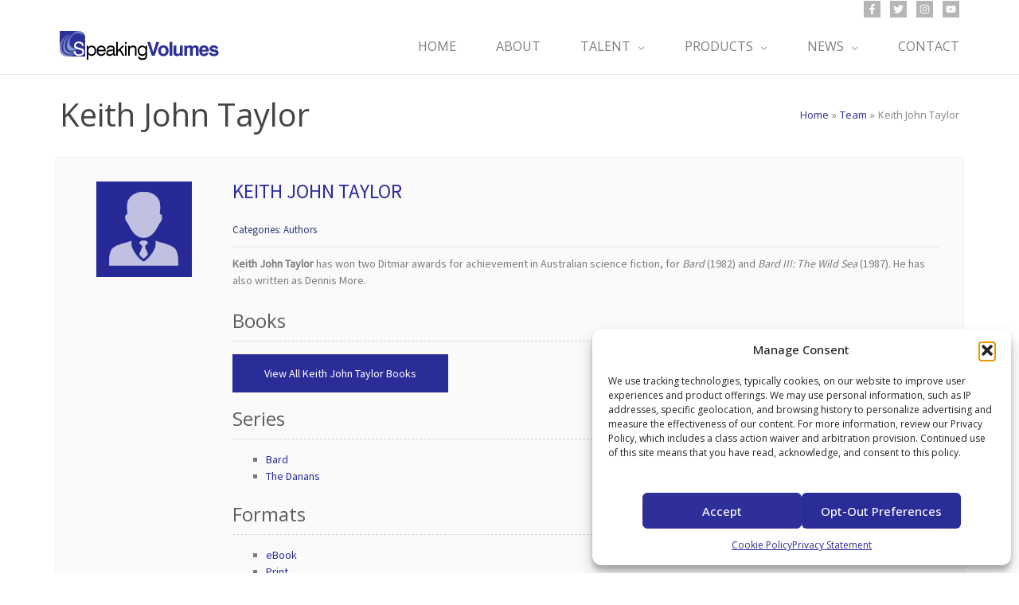

--- FILE ---
content_type: text/html; charset=UTF-8
request_url: https://speakingvolumes.us/author/keith-john-taylor/
body_size: 48812
content:
<!DOCTYPE html>
<html lang="en-US">
<head>
<meta charset="UTF-8">
<meta name="viewport" content="width=device-width, initial-scale=1">
<link rel="profile" href="https://gmpg.org/xfn/11"> 
<meta name='robots' content='index, follow, max-image-preview:large, max-snippet:-1, max-video-preview:-1' />
<!-- This site is optimized with the Yoast SEO plugin v26.6 - https://yoast.com/wordpress/plugins/seo/ -->
<title>Keith John Taylor &#171; Speaking Volumes, LLC</title>
<link rel="canonical" href="https://speakingvolumes.us/author/keith-john-taylor/" />
<meta property="og:locale" content="en_US" />
<meta property="og:type" content="article" />
<meta property="og:title" content="Keith John Taylor &#171; Speaking Volumes, LLC" />
<meta property="og:description" content="Keith John Taylor has won two Ditmar awards for achievement in Australian science fiction, for Bard (1982) and Bard III: The Wild Sea (1987). He has also written as Dennis More." />
<meta property="og:url" content="https://speakingvolumes.us/author/keith-john-taylor/" />
<meta property="og:site_name" content="Speaking Volumes, LLC" />
<meta property="article:modified_time" content="2022-02-23T20:55:10+00:00" />
<meta property="og:image" content="https://speakingvolumes.us/wp-content/uploads/2021/10/generic-men-image.jpg" />
<meta property="og:image:width" content="120" />
<meta property="og:image:height" content="120" />
<meta property="og:image:type" content="image/jpeg" />
<meta name="twitter:card" content="summary_large_image" />
<meta name="twitter:label1" content="Est. reading time" />
<meta name="twitter:data1" content="1 minute" />
<script type="application/ld+json" class="yoast-schema-graph">{"@context":"https://schema.org","@graph":[{"@type":"WebPage","@id":"https://speakingvolumes.us/author/keith-john-taylor/","url":"https://speakingvolumes.us/author/keith-john-taylor/","name":"Keith John Taylor &#171; Speaking Volumes, LLC","isPartOf":{"@id":"/#website"},"primaryImageOfPage":{"@id":"https://speakingvolumes.us/author/keith-john-taylor/#primaryimage"},"image":{"@id":"https://speakingvolumes.us/author/keith-john-taylor/#primaryimage"},"thumbnailUrl":"https://speakingvolumes.us/wp-content/uploads/2021/10/generic-men-image.jpg","datePublished":"2021-10-26T12:02:39+00:00","dateModified":"2022-02-23T20:55:10+00:00","breadcrumb":{"@id":"https://speakingvolumes.us/author/keith-john-taylor/#breadcrumb"},"inLanguage":"en-US","potentialAction":[{"@type":"ReadAction","target":["https://speakingvolumes.us/author/keith-john-taylor/"]}]},{"@type":"ImageObject","inLanguage":"en-US","@id":"https://speakingvolumes.us/author/keith-john-taylor/#primaryimage","url":"https://speakingvolumes.us/wp-content/uploads/2021/10/generic-men-image.jpg","contentUrl":"https://speakingvolumes.us/wp-content/uploads/2021/10/generic-men-image.jpg","width":120,"height":120},{"@type":"BreadcrumbList","@id":"https://speakingvolumes.us/author/keith-john-taylor/#breadcrumb","itemListElement":[{"@type":"ListItem","position":1,"name":"Home","item":"https://speakingvolumes.us/"},{"@type":"ListItem","position":2,"name":"Keith John Taylor"}]},{"@type":"WebSite","@id":"/#website","url":"/","name":"Speaking Volumes, LLC","description":"","publisher":{"@id":"/#organization"},"potentialAction":[{"@type":"SearchAction","target":{"@type":"EntryPoint","urlTemplate":"/?s={search_term_string}"},"query-input":{"@type":"PropertyValueSpecification","valueRequired":true,"valueName":"search_term_string"}}],"inLanguage":"en-US"},{"@type":"Organization","@id":"/#organization","name":"Speaking Volumes, LLC","url":"/","logo":{"@type":"ImageObject","inLanguage":"en-US","@id":"/#/schema/logo/image/","url":"https://speakingvolumes.us/wp-content/uploads/2021/10/logo-main.png","contentUrl":"https://speakingvolumes.us/wp-content/uploads/2021/10/logo-main.png","width":203,"height":39,"caption":"Speaking Volumes, LLC"},"image":{"@id":"/#/schema/logo/image/"}}]}</script>
<!-- / Yoast SEO plugin. -->
<link rel='dns-prefetch' href='//fonts.googleapis.com' />
<link rel='dns-prefetch' href='//use.fontawesome.com' />
<link rel="alternate" type="application/rss+xml" title="Speaking Volumes, LLC &raquo; Feed" href="https://speakingvolumes.us/feed/" />
<link rel="alternate" title="oEmbed (JSON)" type="application/json+oembed" href="https://speakingvolumes.us/wp-json/oembed/1.0/embed?url=https%3A%2F%2Fspeakingvolumes.us%2Fauthor%2Fkeith-john-taylor%2F" />
<link rel="alternate" title="oEmbed (XML)" type="text/xml+oembed" href="https://speakingvolumes.us/wp-json/oembed/1.0/embed?url=https%3A%2F%2Fspeakingvolumes.us%2Fauthor%2Fkeith-john-taylor%2F&#038;format=xml" />
<style>
.lazyload,
.lazyloading {
max-width: 100%;
}
</style>
<style id='wp-img-auto-sizes-contain-inline-css'>
img:is([sizes=auto i],[sizes^="auto," i]){contain-intrinsic-size:3000px 1500px}
/*# sourceURL=wp-img-auto-sizes-contain-inline-css */
</style>
<!-- <link rel='stylesheet' id='multimedia-carousel-classic-css-css' href='https://speakingvolumes.us/wp-content/plugins/multimedia_carousel/classic/css/multimedia_classic_carousel.css?ver=6.9' media='all' /> -->
<!-- <link rel='stylesheet' id='multimedia-carousel-perspective-css-css' href='https://speakingvolumes.us/wp-content/plugins/multimedia_carousel/perspective/css/multimedia_perspective_carousel.css?ver=6.9' media='all' /> -->
<!-- <link rel='stylesheet' id='lbg-prettyPhoto-css-css' href='https://speakingvolumes.us/wp-content/plugins/multimedia_carousel/perspective/css/prettyPhoto.css?ver=6.9' media='all' /> -->
<!-- <link rel='stylesheet' id='wp-block-library-css' href='https://speakingvolumes.us/wp-includes/css/dist/block-library/style.min.css?ver=6.9' media='all' /> -->
<!-- <link rel='stylesheet' id='astra-theme-css-css' href='https://speakingvolumes.us/wp-content/themes/astra/assets/css/minified/frontend.min.css?ver=4.7.3' media='all' /> -->
<link rel="stylesheet" type="text/css" href="//speakingvolumes.us/wp-content/cache/wpfc-minified/kca0oicw/bthfe.css" media="all"/>
<style id='astra-theme-css-inline-css'>
.ast-no-sidebar .entry-content .alignfull {margin-left: calc( -50vw + 50%);margin-right: calc( -50vw + 50%);max-width: 100vw;width: 100vw;}.ast-no-sidebar .entry-content .alignwide {margin-left: calc(-41vw + 50%);margin-right: calc(-41vw + 50%);max-width: unset;width: unset;}.ast-no-sidebar .entry-content .alignfull .alignfull,.ast-no-sidebar .entry-content .alignfull .alignwide,.ast-no-sidebar .entry-content .alignwide .alignfull,.ast-no-sidebar .entry-content .alignwide .alignwide,.ast-no-sidebar .entry-content .wp-block-column .alignfull,.ast-no-sidebar .entry-content .wp-block-column .alignwide{width: 100%;margin-left: auto;margin-right: auto;}.wp-block-gallery,.blocks-gallery-grid {margin: 0;}.wp-block-separator {max-width: 100px;}.wp-block-separator.is-style-wide,.wp-block-separator.is-style-dots {max-width: none;}.entry-content .has-2-columns .wp-block-column:first-child {padding-right: 10px;}.entry-content .has-2-columns .wp-block-column:last-child {padding-left: 10px;}@media (max-width: 782px) {.entry-content .wp-block-columns .wp-block-column {flex-basis: 100%;}.entry-content .has-2-columns .wp-block-column:first-child {padding-right: 0;}.entry-content .has-2-columns .wp-block-column:last-child {padding-left: 0;}}body .entry-content .wp-block-latest-posts {margin-left: 0;}body .entry-content .wp-block-latest-posts li {list-style: none;}.ast-no-sidebar .ast-container .entry-content .wp-block-latest-posts {margin-left: 0;}.ast-header-break-point .entry-content .alignwide {margin-left: auto;margin-right: auto;}.entry-content .blocks-gallery-item img {margin-bottom: auto;}.wp-block-pullquote {border-top: 4px solid #555d66;border-bottom: 4px solid #555d66;color: #40464d;}:root{--ast-post-nav-space:0;--ast-container-default-xlg-padding:6.67em;--ast-container-default-lg-padding:5.67em;--ast-container-default-slg-padding:4.34em;--ast-container-default-md-padding:3.34em;--ast-container-default-sm-padding:6.67em;--ast-container-default-xs-padding:2.4em;--ast-container-default-xxs-padding:1.4em;--ast-code-block-background:#EEEEEE;--ast-comment-inputs-background:#FAFAFA;--ast-normal-container-width:1130px;--ast-narrow-container-width:750px;--ast-blog-title-font-weight:normal;--ast-blog-meta-weight:inherit;}html{font-size:81.25%;}a,.page-title{color:#2a2c98;}a:hover,a:focus{color:var(--ast-global-color-1);}body,button,input,select,textarea,.ast-button,.ast-custom-button{font-family:'Open Sans',sans-serif;font-weight:400;font-size:13px;font-size:1rem;line-height:var(--ast-body-line-height,1.65em);}blockquote{color:#2f2f2f;}h1,.entry-content h1,h2,.entry-content h2,h3,.entry-content h3,h4,.entry-content h4,h5,.entry-content h5,h6,.entry-content h6,.site-title,.site-title a{font-family:'Open Sans',sans-serif;font-weight:400;}.site-title{font-size:35px;font-size:2.6923076923077rem;display:none;}.site-header .site-description{font-size:15px;font-size:1.1538461538462rem;display:none;}.entry-title{font-size:26px;font-size:2rem;}.archive .ast-article-post .ast-article-inner,.blog .ast-article-post .ast-article-inner,.archive .ast-article-post .ast-article-inner:hover,.blog .ast-article-post .ast-article-inner:hover{overflow:hidden;}h1,.entry-content h1{font-size:40px;font-size:3.0769230769231rem;font-weight:400;font-family:'Open Sans',sans-serif;line-height:1.4em;}h2,.entry-content h2{font-size:29px;font-size:2.2307692307692rem;font-weight:400;font-family:'Open Sans',sans-serif;line-height:1.3em;}h3,.entry-content h3{font-size:24px;font-size:1.8461538461538rem;font-weight:400;font-family:'Open Sans',sans-serif;line-height:1.3em;}h4,.entry-content h4{font-size:24px;font-size:1.8461538461538rem;line-height:1.2em;font-family:'Open Sans',sans-serif;}h5,.entry-content h5{font-size:20px;font-size:1.5384615384615rem;line-height:1.2em;font-family:'Open Sans',sans-serif;}h6,.entry-content h6{font-size:16px;font-size:1.2307692307692rem;line-height:1.25em;font-family:'Open Sans',sans-serif;}::selection{background-color:#2a2c98;color:#ffffff;}body,h1,.entry-title a,.entry-content h1,h2,.entry-content h2,h3,.entry-content h3,h4,.entry-content h4,h5,.entry-content h5,h6,.entry-content h6{color:#7a7a7a;}.tagcloud a:hover,.tagcloud a:focus,.tagcloud a.current-item{color:#ffffff;border-color:#2a2c98;background-color:#2a2c98;}input:focus,input[type="text"]:focus,input[type="email"]:focus,input[type="url"]:focus,input[type="password"]:focus,input[type="reset"]:focus,input[type="search"]:focus,textarea:focus{border-color:#2a2c98;}input[type="radio"]:checked,input[type=reset],input[type="checkbox"]:checked,input[type="checkbox"]:hover:checked,input[type="checkbox"]:focus:checked,input[type=range]::-webkit-slider-thumb{border-color:#2a2c98;background-color:#2a2c98;box-shadow:none;}.site-footer a:hover + .post-count,.site-footer a:focus + .post-count{background:#2a2c98;border-color:#2a2c98;}.single .nav-links .nav-previous,.single .nav-links .nav-next{color:#2a2c98;}.entry-meta,.entry-meta *{line-height:1.45;color:#2a2c98;}.entry-meta a:not(.ast-button):hover,.entry-meta a:not(.ast-button):hover *,.entry-meta a:not(.ast-button):focus,.entry-meta a:not(.ast-button):focus *,.page-links > .page-link,.page-links .page-link:hover,.post-navigation a:hover{color:var(--ast-global-color-1);}#cat option,.secondary .calendar_wrap thead a,.secondary .calendar_wrap thead a:visited{color:#2a2c98;}.secondary .calendar_wrap #today,.ast-progress-val span{background:#2a2c98;}.secondary a:hover + .post-count,.secondary a:focus + .post-count{background:#2a2c98;border-color:#2a2c98;}.calendar_wrap #today > a{color:#ffffff;}.page-links .page-link,.single .post-navigation a{color:#2a2c98;}.ast-search-menu-icon .search-form button.search-submit{padding:0 4px;}.ast-search-menu-icon form.search-form{padding-right:0;}.ast-search-menu-icon.slide-search input.search-field{width:0;}.ast-header-search .ast-search-menu-icon.ast-dropdown-active .search-form,.ast-header-search .ast-search-menu-icon.ast-dropdown-active .search-field:focus{transition:all 0.2s;}.search-form input.search-field:focus{outline:none;}.widget-title,.widget .wp-block-heading{font-size:18px;font-size:1.3846153846154rem;color:#7a7a7a;}.single .ast-author-details .author-title{color:var(--ast-global-color-1);}.ast-search-menu-icon.slide-search a:focus-visible:focus-visible,.astra-search-icon:focus-visible,#close:focus-visible,a:focus-visible,.ast-menu-toggle:focus-visible,.site .skip-link:focus-visible,.wp-block-loginout input:focus-visible,.wp-block-search.wp-block-search__button-inside .wp-block-search__inside-wrapper,.ast-header-navigation-arrow:focus-visible,.woocommerce .wc-proceed-to-checkout > .checkout-button:focus-visible,.woocommerce .woocommerce-MyAccount-navigation ul li a:focus-visible,.ast-orders-table__row .ast-orders-table__cell:focus-visible,.woocommerce .woocommerce-order-details .order-again > .button:focus-visible,.woocommerce .woocommerce-message a.button.wc-forward:focus-visible,.woocommerce #minus_qty:focus-visible,.woocommerce #plus_qty:focus-visible,a#ast-apply-coupon:focus-visible,.woocommerce .woocommerce-info a:focus-visible,.woocommerce .astra-shop-summary-wrap a:focus-visible,.woocommerce a.wc-forward:focus-visible,#ast-apply-coupon:focus-visible,.woocommerce-js .woocommerce-mini-cart-item a.remove:focus-visible,#close:focus-visible,.button.search-submit:focus-visible,#search_submit:focus,.normal-search:focus-visible,.ast-header-account-wrap:focus-visible{outline-style:dotted;outline-color:inherit;outline-width:thin;}input:focus,input[type="text"]:focus,input[type="email"]:focus,input[type="url"]:focus,input[type="password"]:focus,input[type="reset"]:focus,input[type="search"]:focus,input[type="number"]:focus,textarea:focus,.wp-block-search__input:focus,[data-section="section-header-mobile-trigger"] .ast-button-wrap .ast-mobile-menu-trigger-minimal:focus,.ast-mobile-popup-drawer.active .menu-toggle-close:focus,.woocommerce-ordering select.orderby:focus,#ast-scroll-top:focus,#coupon_code:focus,.woocommerce-page #comment:focus,.woocommerce #reviews #respond input#submit:focus,.woocommerce a.add_to_cart_button:focus,.woocommerce .button.single_add_to_cart_button:focus,.woocommerce .woocommerce-cart-form button:focus,.woocommerce .woocommerce-cart-form__cart-item .quantity .qty:focus,.woocommerce .woocommerce-billing-fields .woocommerce-billing-fields__field-wrapper .woocommerce-input-wrapper > .input-text:focus,.woocommerce #order_comments:focus,.woocommerce #place_order:focus,.woocommerce .woocommerce-address-fields .woocommerce-address-fields__field-wrapper .woocommerce-input-wrapper > .input-text:focus,.woocommerce .woocommerce-MyAccount-content form button:focus,.woocommerce .woocommerce-MyAccount-content .woocommerce-EditAccountForm .woocommerce-form-row .woocommerce-Input.input-text:focus,.woocommerce .ast-woocommerce-container .woocommerce-pagination ul.page-numbers li a:focus,body #content .woocommerce form .form-row .select2-container--default .select2-selection--single:focus,#ast-coupon-code:focus,.woocommerce.woocommerce-js .quantity input[type=number]:focus,.woocommerce-js .woocommerce-mini-cart-item .quantity input[type=number]:focus,.woocommerce p#ast-coupon-trigger:focus{border-style:dotted;border-color:inherit;border-width:thin;}input{outline:none;}.ast-logo-title-inline .site-logo-img{padding-right:1em;}.site-logo-img img{ transition:all 0.2s linear;}body .ast-oembed-container *{position:absolute;top:0;width:100%;height:100%;left:0;}body .wp-block-embed-pocket-casts .ast-oembed-container *{position:unset;}.ast-single-post-featured-section + article {margin-top: 2em;}.site-content .ast-single-post-featured-section img {width: 100%;overflow: hidden;object-fit: cover;}.site > .ast-single-related-posts-container {margin-top: 0;}@media (min-width: 922px) {.ast-desktop .ast-container--narrow {max-width: var(--ast-narrow-container-width);margin: 0 auto;}}.ast-page-builder-template .hentry {margin: 0;}.ast-page-builder-template .site-content > .ast-container {max-width: 100%;padding: 0;}.ast-page-builder-template .site .site-content #primary {padding: 0;margin: 0;}.ast-page-builder-template .no-results {text-align: center;margin: 4em auto;}.ast-page-builder-template .ast-pagination {padding: 2em;}.ast-page-builder-template .entry-header.ast-no-title.ast-no-thumbnail {margin-top: 0;}.ast-page-builder-template .entry-header.ast-header-without-markup {margin-top: 0;margin-bottom: 0;}.ast-page-builder-template .entry-header.ast-no-title.ast-no-meta {margin-bottom: 0;}.ast-page-builder-template.single .post-navigation {padding-bottom: 2em;}.ast-page-builder-template.single-post .site-content > .ast-container {max-width: 100%;}.ast-page-builder-template .entry-header {margin-top: 4em;margin-left: auto;margin-right: auto;padding-left: 20px;padding-right: 20px;}.single.ast-page-builder-template .entry-header {padding-left: 20px;padding-right: 20px;}.ast-page-builder-template .ast-archive-description {margin: 4em auto 0;padding-left: 20px;padding-right: 20px;}.ast-page-builder-template.ast-no-sidebar .entry-content .alignwide {margin-left: 0;margin-right: 0;}@media (max-width:921.9px){#ast-desktop-header{display:none;}}@media (min-width:922px){#ast-mobile-header{display:none;}}@media( max-width: 420px ) {.single .nav-links .nav-previous,.single .nav-links .nav-next {width: 100%;text-align: center;}}.wp-block-buttons.aligncenter{justify-content:center;}@media (max-width:921px){.ast-theme-transparent-header #primary,.ast-theme-transparent-header #secondary{padding:0;}}@media (max-width:921px){.ast-plain-container.ast-no-sidebar #primary{padding:0;}}.ast-plain-container.ast-no-sidebar #primary{margin-top:0;margin-bottom:0;}@media (min-width:1200px){.wp-block-group .has-background{padding:20px;}}@media (min-width:1200px){.ast-no-sidebar.ast-separate-container .entry-content .wp-block-group.alignwide,.ast-no-sidebar.ast-separate-container .entry-content .wp-block-cover.alignwide{margin-left:-20px;margin-right:-20px;padding-left:20px;padding-right:20px;}.ast-no-sidebar.ast-separate-container .entry-content .wp-block-cover.alignfull,.ast-no-sidebar.ast-separate-container .entry-content .wp-block-group.alignfull{margin-left:-6.67em;margin-right:-6.67em;padding-left:6.67em;padding-right:6.67em;}}@media (min-width:1200px){.wp-block-cover-image.alignwide .wp-block-cover__inner-container,.wp-block-cover.alignwide .wp-block-cover__inner-container,.wp-block-cover-image.alignfull .wp-block-cover__inner-container,.wp-block-cover.alignfull .wp-block-cover__inner-container{width:100%;}}.wp-block-columns{margin-bottom:unset;}.wp-block-image.size-full{margin:2rem 0;}.wp-block-separator.has-background{padding:0;}.wp-block-gallery{margin-bottom:1.6em;}.wp-block-group{padding-top:4em;padding-bottom:4em;}.wp-block-group__inner-container .wp-block-columns:last-child,.wp-block-group__inner-container :last-child,.wp-block-table table{margin-bottom:0;}.blocks-gallery-grid{width:100%;}.wp-block-navigation-link__content{padding:5px 0;}.wp-block-group .wp-block-group .has-text-align-center,.wp-block-group .wp-block-column .has-text-align-center{max-width:100%;}.has-text-align-center{margin:0 auto;}@media (min-width:1200px){.wp-block-cover__inner-container,.alignwide .wp-block-group__inner-container,.alignfull .wp-block-group__inner-container{max-width:1200px;margin:0 auto;}.wp-block-group.alignnone,.wp-block-group.aligncenter,.wp-block-group.alignleft,.wp-block-group.alignright,.wp-block-group.alignwide,.wp-block-columns.alignwide{margin:2rem 0 1rem 0;}}@media (max-width:1200px){.wp-block-group{padding:3em;}.wp-block-group .wp-block-group{padding:1.5em;}.wp-block-columns,.wp-block-column{margin:1rem 0;}}@media (min-width:921px){.wp-block-columns .wp-block-group{padding:2em;}}@media (max-width:544px){.wp-block-cover-image .wp-block-cover__inner-container,.wp-block-cover .wp-block-cover__inner-container{width:unset;}.wp-block-cover,.wp-block-cover-image{padding:2em 0;}.wp-block-group,.wp-block-cover{padding:2em;}.wp-block-media-text__media img,.wp-block-media-text__media video{width:unset;max-width:100%;}.wp-block-media-text.has-background .wp-block-media-text__content{padding:1em;}}.wp-block-image.aligncenter{margin-left:auto;margin-right:auto;}.wp-block-table.aligncenter{margin-left:auto;margin-right:auto;}@media (min-width:544px){.entry-content .wp-block-media-text.has-media-on-the-right .wp-block-media-text__content{padding:0 8% 0 0;}.entry-content .wp-block-media-text .wp-block-media-text__content{padding:0 0 0 8%;}.ast-plain-container .site-content .entry-content .has-custom-content-position.is-position-bottom-left > *,.ast-plain-container .site-content .entry-content .has-custom-content-position.is-position-bottom-right > *,.ast-plain-container .site-content .entry-content .has-custom-content-position.is-position-top-left > *,.ast-plain-container .site-content .entry-content .has-custom-content-position.is-position-top-right > *,.ast-plain-container .site-content .entry-content .has-custom-content-position.is-position-center-right > *,.ast-plain-container .site-content .entry-content .has-custom-content-position.is-position-center-left > *{margin:0;}}@media (max-width:544px){.entry-content .wp-block-media-text .wp-block-media-text__content{padding:8% 0;}.wp-block-media-text .wp-block-media-text__media img{width:auto;max-width:100%;}}.wp-block-buttons .wp-block-button.is-style-outline .wp-block-button__link.wp-element-button,.ast-outline-button,.wp-block-uagb-buttons-child .uagb-buttons-repeater.ast-outline-button{border-top-width:2px;border-right-width:2px;border-bottom-width:2px;border-left-width:2px;font-family:inherit;font-weight:inherit;line-height:1em;}.entry-content[ast-blocks-layout] > figure{margin-bottom:1em;}@media (max-width:921px){.ast-separate-container #primary,.ast-separate-container #secondary{padding:1.5em 0;}#primary,#secondary{padding:1.5em 0;margin:0;}.ast-left-sidebar #content > .ast-container{display:flex;flex-direction:column-reverse;width:100%;}.ast-separate-container .ast-article-post,.ast-separate-container .ast-article-single{padding:1.5em 2.14em;}.ast-author-box img.avatar{margin:20px 0 0 0;}}@media (min-width:922px){.ast-separate-container.ast-right-sidebar #primary,.ast-separate-container.ast-left-sidebar #primary{border:0;}.search-no-results.ast-separate-container #primary{margin-bottom:4em;}}.wp-block-button .wp-block-button__link{color:#ffffff;}.wp-block-button .wp-block-button__link:hover,.wp-block-button .wp-block-button__link:focus{color:#ffffff;background-color:var(--ast-global-color-1);border-color:var(--ast-global-color-1);}.elementor-widget-heading h1.elementor-heading-title{line-height:1.4em;}.elementor-widget-heading h2.elementor-heading-title{line-height:1.3em;}.elementor-widget-heading h3.elementor-heading-title{line-height:1.3em;}.elementor-widget-heading h4.elementor-heading-title{line-height:1.2em;}.elementor-widget-heading h5.elementor-heading-title{line-height:1.2em;}.elementor-widget-heading h6.elementor-heading-title{line-height:1.25em;}.wp-block-button .wp-block-button__link{border-top-width:0;border-right-width:0;border-left-width:0;border-bottom-width:0;border-color:#2a2c98;background-color:#2a2c98;color:#ffffff;font-family:inherit;font-weight:inherit;line-height:1em;padding-top:10px;padding-right:40px;padding-bottom:10px;padding-left:40px;}.menu-toggle,button,.ast-button,.ast-custom-button,.button,input#submit,input[type="button"],input[type="submit"],input[type="reset"]{border-style:solid;border-top-width:0;border-right-width:0;border-left-width:0;border-bottom-width:0;color:#ffffff;border-color:#2a2c98;background-color:#2a2c98;padding-top:10px;padding-right:40px;padding-bottom:10px;padding-left:40px;font-family:inherit;font-weight:inherit;line-height:1em;}button:focus,.menu-toggle:hover,button:hover,.ast-button:hover,.ast-custom-button:hover .button:hover,.ast-custom-button:hover ,input[type=reset]:hover,input[type=reset]:focus,input#submit:hover,input#submit:focus,input[type="button"]:hover,input[type="button"]:focus,input[type="submit"]:hover,input[type="submit"]:focus{color:#ffffff;background-color:var(--ast-global-color-1);border-color:var(--ast-global-color-1);}@media (max-width:921px){.ast-mobile-header-stack .main-header-bar .ast-search-menu-icon{display:inline-block;}.ast-header-break-point.ast-header-custom-item-outside .ast-mobile-header-stack .main-header-bar .ast-search-icon{margin:0;}.ast-comment-avatar-wrap img{max-width:2.5em;}.ast-comment-meta{padding:0 1.8888em 1.3333em;}.ast-separate-container .ast-comment-list li.depth-1{padding:1.5em 2.14em;}.ast-separate-container .comment-respond{padding:2em 2.14em;}}@media (min-width:544px){.ast-container{max-width:100%;}}@media (max-width:544px){.ast-separate-container .ast-article-post,.ast-separate-container .ast-article-single,.ast-separate-container .comments-title,.ast-separate-container .ast-archive-description{padding:1.5em 1em;}.ast-separate-container #content .ast-container{padding-left:0.54em;padding-right:0.54em;}.ast-separate-container .ast-comment-list .bypostauthor{padding:.5em;}.ast-search-menu-icon.ast-dropdown-active .search-field{width:170px;}} #ast-mobile-header .ast-site-header-cart-li a{pointer-events:none;} #ast-desktop-header .ast-site-header-cart-li a{pointer-events:none;}body,.ast-separate-container{background-color:#ffffff;background-image:none;}.ast-no-sidebar.ast-separate-container .entry-content .alignfull {margin-left: -6.67em;margin-right: -6.67em;width: auto;}@media (max-width: 1200px) {.ast-no-sidebar.ast-separate-container .entry-content .alignfull {margin-left: -2.4em;margin-right: -2.4em;}}@media (max-width: 768px) {.ast-no-sidebar.ast-separate-container .entry-content .alignfull {margin-left: -2.14em;margin-right: -2.14em;}}@media (max-width: 544px) {.ast-no-sidebar.ast-separate-container .entry-content .alignfull {margin-left: -1em;margin-right: -1em;}}.ast-no-sidebar.ast-separate-container .entry-content .alignwide {margin-left: -20px;margin-right: -20px;}.ast-no-sidebar.ast-separate-container .entry-content .wp-block-column .alignfull,.ast-no-sidebar.ast-separate-container .entry-content .wp-block-column .alignwide {margin-left: auto;margin-right: auto;width: 100%;}@media (max-width:921px){.site-title{display:none;}.site-header .site-description{display:none;}h1,.entry-content h1{font-size:30px;}h2,.entry-content h2{font-size:25px;}h3,.entry-content h3{font-size:20px;}}@media (max-width:544px){.site-title{display:none;}.site-header .site-description{display:none;}h1,.entry-content h1{font-size:30px;}h2,.entry-content h2{font-size:25px;}h3,.entry-content h3{font-size:20px;}}@media (max-width:921px){html{font-size:74.1%;}}@media (max-width:544px){html{font-size:74.1%;}}@media (min-width:922px){.ast-container{max-width:1170px;}}@font-face {font-family: "Astra";src: url(https://speakingvolumes.us/wp-content/themes/astra/assets/fonts/astra.woff) format("woff"),url(https://speakingvolumes.us/wp-content/themes/astra/assets/fonts/astra.ttf) format("truetype"),url(https://speakingvolumes.us/wp-content/themes/astra/assets/fonts/astra.svg#astra) format("svg");font-weight: normal;font-style: normal;font-display: fallback;}@media (min-width:922px){.blog .site-content > .ast-container,.archive .site-content > .ast-container,.search .site-content > .ast-container{max-width:1200px;}}@media (min-width:922px){.main-header-menu .sub-menu .menu-item.ast-left-align-sub-menu:hover > .sub-menu,.main-header-menu .sub-menu .menu-item.ast-left-align-sub-menu.focus > .sub-menu{margin-left:-0px;}}.site .comments-area{padding-bottom:3em;}.astra-icon-down_arrow::after {content: "\e900";font-family: Astra;}.astra-icon-close::after {content: "\e5cd";font-family: Astra;}.astra-icon-drag_handle::after {content: "\e25d";font-family: Astra;}.astra-icon-format_align_justify::after {content: "\e235";font-family: Astra;}.astra-icon-menu::after {content: "\e5d2";font-family: Astra;}.astra-icon-reorder::after {content: "\e8fe";font-family: Astra;}.astra-icon-search::after {content: "\e8b6";font-family: Astra;}.astra-icon-zoom_in::after {content: "\e56b";font-family: Astra;}.astra-icon-check-circle::after {content: "\e901";font-family: Astra;}.astra-icon-shopping-cart::after {content: "\f07a";font-family: Astra;}.astra-icon-shopping-bag::after {content: "\f290";font-family: Astra;}.astra-icon-shopping-basket::after {content: "\f291";font-family: Astra;}.astra-icon-circle-o::after {content: "\e903";font-family: Astra;}.astra-icon-certificate::after {content: "\e902";font-family: Astra;}blockquote {padding: 1.2em;}:root .has-ast-global-color-0-color{color:var(--ast-global-color-0);}:root .has-ast-global-color-0-background-color{background-color:var(--ast-global-color-0);}:root .wp-block-button .has-ast-global-color-0-color{color:var(--ast-global-color-0);}:root .wp-block-button .has-ast-global-color-0-background-color{background-color:var(--ast-global-color-0);}:root .has-ast-global-color-1-color{color:var(--ast-global-color-1);}:root .has-ast-global-color-1-background-color{background-color:var(--ast-global-color-1);}:root .wp-block-button .has-ast-global-color-1-color{color:var(--ast-global-color-1);}:root .wp-block-button .has-ast-global-color-1-background-color{background-color:var(--ast-global-color-1);}:root .has-ast-global-color-2-color{color:var(--ast-global-color-2);}:root .has-ast-global-color-2-background-color{background-color:var(--ast-global-color-2);}:root .wp-block-button .has-ast-global-color-2-color{color:var(--ast-global-color-2);}:root .wp-block-button .has-ast-global-color-2-background-color{background-color:var(--ast-global-color-2);}:root .has-ast-global-color-3-color{color:var(--ast-global-color-3);}:root .has-ast-global-color-3-background-color{background-color:var(--ast-global-color-3);}:root .wp-block-button .has-ast-global-color-3-color{color:var(--ast-global-color-3);}:root .wp-block-button .has-ast-global-color-3-background-color{background-color:var(--ast-global-color-3);}:root .has-ast-global-color-4-color{color:var(--ast-global-color-4);}:root .has-ast-global-color-4-background-color{background-color:var(--ast-global-color-4);}:root .wp-block-button .has-ast-global-color-4-color{color:var(--ast-global-color-4);}:root .wp-block-button .has-ast-global-color-4-background-color{background-color:var(--ast-global-color-4);}:root .has-ast-global-color-5-color{color:var(--ast-global-color-5);}:root .has-ast-global-color-5-background-color{background-color:var(--ast-global-color-5);}:root .wp-block-button .has-ast-global-color-5-color{color:var(--ast-global-color-5);}:root .wp-block-button .has-ast-global-color-5-background-color{background-color:var(--ast-global-color-5);}:root .has-ast-global-color-6-color{color:var(--ast-global-color-6);}:root .has-ast-global-color-6-background-color{background-color:var(--ast-global-color-6);}:root .wp-block-button .has-ast-global-color-6-color{color:var(--ast-global-color-6);}:root .wp-block-button .has-ast-global-color-6-background-color{background-color:var(--ast-global-color-6);}:root .has-ast-global-color-7-color{color:var(--ast-global-color-7);}:root .has-ast-global-color-7-background-color{background-color:var(--ast-global-color-7);}:root .wp-block-button .has-ast-global-color-7-color{color:var(--ast-global-color-7);}:root .wp-block-button .has-ast-global-color-7-background-color{background-color:var(--ast-global-color-7);}:root .has-ast-global-color-8-color{color:var(--ast-global-color-8);}:root .has-ast-global-color-8-background-color{background-color:var(--ast-global-color-8);}:root .wp-block-button .has-ast-global-color-8-color{color:var(--ast-global-color-8);}:root .wp-block-button .has-ast-global-color-8-background-color{background-color:var(--ast-global-color-8);}:root{--ast-global-color-0:#0170B9;--ast-global-color-1:#3a3a3a;--ast-global-color-2:#3a3a3a;--ast-global-color-3:#4B4F58;--ast-global-color-4:#F5F5F5;--ast-global-color-5:#FFFFFF;--ast-global-color-6:#E5E5E5;--ast-global-color-7:#424242;--ast-global-color-8:#000000;}:root {--ast-border-color : #dddddd;}.ast-single-entry-banner {-js-display: flex;display: flex;flex-direction: column;justify-content: center;text-align: center;position: relative;background: #eeeeee;}.ast-single-entry-banner[data-banner-layout="layout-1"] {max-width: 1130px;background: inherit;padding: 20px 0;}.ast-single-entry-banner[data-banner-width-type="custom"] {margin: 0 auto;width: 100%;}.ast-single-entry-banner + .site-content .entry-header {margin-bottom: 0;}.site .ast-author-avatar {--ast-author-avatar-size: ;}a.ast-underline-text {text-decoration: underline;}.ast-container > .ast-terms-link {position: relative;display: block;}a.ast-button.ast-badge-tax {padding: 4px 8px;border-radius: 3px;font-size: inherit;}header.entry-header > *:not(:last-child){margin-bottom:10px;}.ast-archive-entry-banner {-js-display: flex;display: flex;flex-direction: column;justify-content: center;text-align: center;position: relative;background: #eeeeee;}.ast-archive-entry-banner[data-banner-width-type="custom"] {margin: 0 auto;width: 100%;}.ast-archive-entry-banner[data-banner-layout="layout-1"] {background: inherit;padding: 20px 0;text-align: left;}body.archive .ast-archive-description{max-width:1130px;width:100%;text-align:left;padding-top:3em;padding-right:3em;padding-bottom:3em;padding-left:3em;}body.archive .ast-archive-description .ast-archive-title,body.archive .ast-archive-description .ast-archive-title *{font-size:40px;font-size:3.0769230769231rem;}body.archive .ast-archive-description > *:not(:last-child){margin-bottom:10px;}@media (max-width:921px){body.archive .ast-archive-description{text-align:left;}}@media (max-width:544px){body.archive .ast-archive-description{text-align:left;}}.ast-breadcrumbs .trail-browse,.ast-breadcrumbs .trail-items,.ast-breadcrumbs .trail-items li{display:inline-block;margin:0;padding:0;border:none;background:inherit;text-indent:0;text-decoration:none;}.ast-breadcrumbs .trail-browse{font-size:inherit;font-style:inherit;font-weight:inherit;color:inherit;}.ast-breadcrumbs .trail-items{list-style:none;}.trail-items li::after{padding:0 0.3em;content:"\00bb";}.trail-items li:last-of-type::after{display:none;}.trail-items li::after{content:"\00bb";}.ast-breadcrumbs-wrapper{text-align:right;}.ast-default-menu-enable.ast-main-header-nav-open.ast-header-break-point .main-header-bar.ast-header-breadcrumb,.ast-main-header-nav-open .main-header-bar.ast-header-breadcrumb{padding-top:1em;padding-bottom:1em;}.ast-header-break-point .main-header-bar.ast-header-breadcrumb{border-bottom-width:1px;border-bottom-color:#eaeaea;border-bottom-style:solid;}.ast-breadcrumbs-wrapper{line-height:1.4;}.ast-breadcrumbs-wrapper .rank-math-breadcrumb p{margin-bottom:0px;}.ast-breadcrumbs-wrapper{display:block;width:100%;}h1,.entry-content h1,h2,.entry-content h2,h3,.entry-content h3,h4,.entry-content h4,h5,.entry-content h5,h6,.entry-content h6{color:#5d5d5d;}@media (max-width:921px){.ast-builder-grid-row-container.ast-builder-grid-row-tablet-3-firstrow .ast-builder-grid-row > *:first-child,.ast-builder-grid-row-container.ast-builder-grid-row-tablet-3-lastrow .ast-builder-grid-row > *:last-child{grid-column:1 / -1;}}@media (max-width:544px){.ast-builder-grid-row-container.ast-builder-grid-row-mobile-3-firstrow .ast-builder-grid-row > *:first-child,.ast-builder-grid-row-container.ast-builder-grid-row-mobile-3-lastrow .ast-builder-grid-row > *:last-child{grid-column:1 / -1;}}.ast-builder-layout-element[data-section="title_tagline"]{display:flex;}@media (max-width:921px){.ast-header-break-point .ast-builder-layout-element[data-section="title_tagline"]{display:flex;}}@media (max-width:544px){.ast-header-break-point .ast-builder-layout-element[data-section="title_tagline"]{display:flex;}}.ast-builder-menu-1{font-family:'Open Sans',sans-serif;font-weight:inherit;text-transform:uppercase;}.ast-builder-menu-1 .menu-item > .menu-link{font-size:16px;font-size:1.2307692307692rem;color:#7c8082;padding-top:0px;padding-bottom:0px;padding-left:50px;padding-right:0px;}.ast-builder-menu-1 .menu-item > .ast-menu-toggle{color:#7c8082;}.ast-builder-menu-1 .menu-item:hover > .menu-link,.ast-builder-menu-1 .inline-on-mobile .menu-item:hover > .ast-menu-toggle{color:#2a2c98;}.ast-builder-menu-1 .menu-item:hover > .ast-menu-toggle{color:#2a2c98;}.ast-builder-menu-1 .menu-item.current-menu-item > .menu-link,.ast-builder-menu-1 .inline-on-mobile .menu-item.current-menu-item > .ast-menu-toggle,.ast-builder-menu-1 .current-menu-ancestor > .menu-link{color:#2a2c98;}.ast-builder-menu-1 .menu-item.current-menu-item > .ast-menu-toggle{color:#2a2c98;}.ast-builder-menu-1 .sub-menu,.ast-builder-menu-1 .inline-on-mobile .sub-menu{border-top-width:0;border-bottom-width:0;border-right-width:0;border-left-width:0;border-color:#2a2c98;border-style:solid;}.ast-builder-menu-1 .main-header-menu > .menu-item > .sub-menu,.ast-builder-menu-1 .main-header-menu > .menu-item > .astra-full-megamenu-wrapper{margin-top:0;}.ast-desktop .ast-builder-menu-1 .main-header-menu > .menu-item > .sub-menu:before,.ast-desktop .ast-builder-menu-1 .main-header-menu > .menu-item > .astra-full-megamenu-wrapper:before{height:calc( 0px + 5px );}.ast-builder-menu-1 .menu-item.menu-item-has-children > .ast-menu-toggle{top:0px;right:calc( 0px - 0.907em );}.ast-desktop .ast-builder-menu-1 .menu-item .sub-menu .menu-link{border-style:none;}@media (max-width:921px){.ast-header-break-point .ast-builder-menu-1 .menu-item.menu-item-has-children > .ast-menu-toggle{top:0;}.ast-builder-menu-1 .inline-on-mobile .menu-item.menu-item-has-children > .ast-menu-toggle{right:-15px;}.ast-builder-menu-1 .menu-item-has-children > .menu-link:after{content:unset;}.ast-builder-menu-1 .main-header-menu > .menu-item > .sub-menu,.ast-builder-menu-1 .main-header-menu > .menu-item > .astra-full-megamenu-wrapper{margin-top:0;}}@media (max-width:544px){.ast-header-break-point .ast-builder-menu-1 .menu-item.menu-item-has-children > .ast-menu-toggle{top:0;}.ast-builder-menu-1 .main-header-menu > .menu-item > .sub-menu,.ast-builder-menu-1 .main-header-menu > .menu-item > .astra-full-megamenu-wrapper{margin-top:0;}}.ast-builder-menu-1{display:flex;}@media (max-width:921px){.ast-header-break-point .ast-builder-menu-1{display:flex;}}@media (max-width:544px){.ast-header-break-point .ast-builder-menu-1{display:flex;}}.ast-social-stack-desktop .ast-builder-social-element,.ast-social-stack-tablet .ast-builder-social-element,.ast-social-stack-mobile .ast-builder-social-element {margin-top: 6px;margin-bottom: 6px;}.social-show-label-true .ast-builder-social-element {width: auto;padding: 0 0.4em;}[data-section^="section-fb-social-icons-"] .footer-social-inner-wrap {text-align: center;}.ast-footer-social-wrap {width: 100%;}.ast-footer-social-wrap .ast-builder-social-element:first-child {margin-left: 0;}.ast-footer-social-wrap .ast-builder-social-element:last-child {margin-right: 0;}.ast-header-social-wrap .ast-builder-social-element:first-child {margin-left: 0;}.ast-header-social-wrap .ast-builder-social-element:last-child {margin-right: 0;}.ast-builder-social-element {line-height: 1;color: #3a3a3a;background: transparent;vertical-align: middle;transition: all 0.01s;margin-left: 6px;margin-right: 6px;justify-content: center;align-items: center;}.ast-builder-social-element {line-height: 1;color: #3a3a3a;background: transparent;vertical-align: middle;transition: all 0.01s;margin-left: 6px;margin-right: 6px;justify-content: center;align-items: center;}.ast-builder-social-element .social-item-label {padding-left: 6px;}.ast-header-social-1-wrap .ast-builder-social-element,.ast-header-social-1-wrap .social-show-label-true .ast-builder-social-element{padding:4px;}.ast-header-social-1-wrap .ast-builder-social-element svg{width:13px;height:13px;}.ast-header-social-1-wrap .ast-social-icon-image-wrap{margin:4px;}.ast-header-social-1-wrap .ast-social-color-type-custom svg{fill:#fafafa;}.ast-header-social-1-wrap .ast-builder-social-element{background:#b6b6b6;}.ast-header-social-1-wrap .ast-social-color-type-custom .ast-builder-social-element:hover{background:#2a2c98;}.ast-header-social-1-wrap .ast-social-color-type-custom .social-item-label{color:#fafafa;}.ast-builder-layout-element[data-section="section-hb-social-icons-1"]{display:flex;}@media (max-width:921px){.ast-header-break-point .ast-builder-layout-element[data-section="section-hb-social-icons-1"]{display:flex;}}@media (max-width:544px){.ast-header-break-point .ast-builder-layout-element[data-section="section-hb-social-icons-1"]{display:flex;}}.site-below-footer-wrap{padding-top:20px;padding-bottom:20px;}.site-below-footer-wrap[data-section="section-below-footer-builder"]{background-color:#eeeeee;background-image:none;min-height:80px;border-style:solid;border-width:0px;border-top-width:1px;border-top-color:var(--ast-global-color-6);}.site-below-footer-wrap[data-section="section-below-footer-builder"] .ast-builder-grid-row{max-width:1130px;min-height:80px;margin-left:auto;margin-right:auto;}.site-below-footer-wrap[data-section="section-below-footer-builder"] .ast-builder-grid-row,.site-below-footer-wrap[data-section="section-below-footer-builder"] .site-footer-section{align-items:flex-start;}.site-below-footer-wrap[data-section="section-below-footer-builder"].ast-footer-row-inline .site-footer-section{display:flex;margin-bottom:0;}.ast-builder-grid-row-full .ast-builder-grid-row{grid-template-columns:1fr;}@media (max-width:921px){.site-below-footer-wrap[data-section="section-below-footer-builder"].ast-footer-row-tablet-inline .site-footer-section{display:flex;margin-bottom:0;}.site-below-footer-wrap[data-section="section-below-footer-builder"].ast-footer-row-tablet-stack .site-footer-section{display:block;margin-bottom:10px;}.ast-builder-grid-row-container.ast-builder-grid-row-tablet-full .ast-builder-grid-row{grid-template-columns:1fr;}}@media (max-width:544px){.site-below-footer-wrap[data-section="section-below-footer-builder"].ast-footer-row-mobile-inline .site-footer-section{display:flex;margin-bottom:0;}.site-below-footer-wrap[data-section="section-below-footer-builder"].ast-footer-row-mobile-stack .site-footer-section{display:block;margin-bottom:10px;}.ast-builder-grid-row-container.ast-builder-grid-row-mobile-full .ast-builder-grid-row{grid-template-columns:1fr;}}.site-below-footer-wrap[data-section="section-below-footer-builder"]{display:grid;}@media (max-width:921px){.ast-header-break-point .site-below-footer-wrap[data-section="section-below-footer-builder"]{display:grid;}}@media (max-width:544px){.ast-header-break-point .site-below-footer-wrap[data-section="section-below-footer-builder"]{display:grid;}}.ast-footer-copyright{text-align:center;}.ast-footer-copyright {color:#3a3a3a;}@media (max-width:921px){.ast-footer-copyright{text-align:center;}}@media (max-width:544px){.ast-footer-copyright{text-align:center;}}.ast-footer-copyright.ast-builder-layout-element{display:flex;}@media (max-width:921px){.ast-header-break-point .ast-footer-copyright.ast-builder-layout-element{display:flex;}}@media (max-width:544px){.ast-header-break-point .ast-footer-copyright.ast-builder-layout-element{display:flex;}}.elementor-posts-container [CLASS*="ast-width-"]{width:100%;}.elementor-template-full-width .ast-container{display:block;}.elementor-screen-only,.screen-reader-text,.screen-reader-text span,.ui-helper-hidden-accessible{top:0 !important;}@media (max-width:544px){.elementor-element .elementor-wc-products .woocommerce[class*="columns-"] ul.products li.product{width:auto;margin:0;}.elementor-element .woocommerce .woocommerce-result-count{float:none;}}.ast-desktop .ast-mega-menu-enabled .ast-builder-menu-1 div:not( .astra-full-megamenu-wrapper) .sub-menu,.ast-builder-menu-1 .inline-on-mobile .sub-menu,.ast-desktop .ast-builder-menu-1 .astra-full-megamenu-wrapper,.ast-desktop .ast-builder-menu-1 .menu-item .sub-menu{box-shadow:0px 4px 10px -2px rgba(0,0,0,0.1);}.ast-desktop .ast-mobile-popup-drawer.active .ast-mobile-popup-inner{max-width:35%;}@media (max-width:921px){#ast-mobile-popup-wrapper .ast-mobile-popup-drawer .ast-mobile-popup-inner{width:90%;}.ast-mobile-popup-drawer.active .ast-mobile-popup-inner{max-width:90%;}}@media (max-width:544px){#ast-mobile-popup-wrapper .ast-mobile-popup-drawer .ast-mobile-popup-inner{width:90%;}.ast-mobile-popup-drawer.active .ast-mobile-popup-inner{max-width:90%;}}.ast-header-break-point .main-header-bar{border-bottom-width:1px;}@media (min-width:922px){.main-header-bar{border-bottom-width:1px;}}.main-header-menu .menu-item,#astra-footer-menu .menu-item,.main-header-bar .ast-masthead-custom-menu-items{-js-display:flex;display:flex;-webkit-box-pack:center;-webkit-justify-content:center;-moz-box-pack:center;-ms-flex-pack:center;justify-content:center;-webkit-box-orient:vertical;-webkit-box-direction:normal;-webkit-flex-direction:column;-moz-box-orient:vertical;-moz-box-direction:normal;-ms-flex-direction:column;flex-direction:column;}.main-header-menu > .menu-item > .menu-link,#astra-footer-menu > .menu-item > .menu-link{height:100%;-webkit-box-align:center;-webkit-align-items:center;-moz-box-align:center;-ms-flex-align:center;align-items:center;-js-display:flex;display:flex;}.main-header-menu .sub-menu .menu-item.menu-item-has-children > .menu-link:after{position:absolute;right:1em;top:50%;transform:translate(0,-50%) rotate(270deg);}.ast-header-break-point .main-header-bar .main-header-bar-navigation .page_item_has_children > .ast-menu-toggle::before,.ast-header-break-point .main-header-bar .main-header-bar-navigation .menu-item-has-children > .ast-menu-toggle::before,.ast-mobile-popup-drawer .main-header-bar-navigation .menu-item-has-children>.ast-menu-toggle::before,.ast-header-break-point .ast-mobile-header-wrap .main-header-bar-navigation .menu-item-has-children > .ast-menu-toggle::before{font-weight:bold;content:"\e900";font-family:Astra;text-decoration:inherit;display:inline-block;}.ast-header-break-point .main-navigation ul.sub-menu .menu-item .menu-link:before{content:"\e900";font-family:Astra;font-size:.65em;text-decoration:inherit;display:inline-block;transform:translate(0,-2px) rotateZ(270deg);margin-right:5px;}.widget_search .search-form:after{font-family:Astra;font-size:1.2em;font-weight:normal;content:"\e8b6";position:absolute;top:50%;right:15px;transform:translate(0,-50%);}.astra-search-icon::before{content:"\e8b6";font-family:Astra;font-style:normal;font-weight:normal;text-decoration:inherit;text-align:center;-webkit-font-smoothing:antialiased;-moz-osx-font-smoothing:grayscale;z-index:3;}.main-header-bar .main-header-bar-navigation .page_item_has_children > a:after,.main-header-bar .main-header-bar-navigation .menu-item-has-children > a:after,.menu-item-has-children .ast-header-navigation-arrow:after{content:"\e900";display:inline-block;font-family:Astra;font-size:.6rem;font-weight:bold;text-rendering:auto;-webkit-font-smoothing:antialiased;-moz-osx-font-smoothing:grayscale;margin-left:10px;line-height:normal;}.menu-item-has-children .sub-menu .ast-header-navigation-arrow:after{margin-left:0;}.ast-mobile-popup-drawer .main-header-bar-navigation .ast-submenu-expanded>.ast-menu-toggle::before{transform:rotateX(180deg);}.ast-header-break-point .main-header-bar-navigation .menu-item-has-children > .menu-link:after{display:none;}@media (min-width:922px){.ast-builder-menu .main-navigation > ul > li:last-child a{margin-right:0;}}.ast-separate-container .ast-article-inner{background-color:var(--ast-global-color-5);background-image:none;}@media (max-width:921px){.ast-separate-container .ast-article-inner{background-color:var(--ast-global-color-5);background-image:none;}}@media (max-width:544px){.ast-separate-container .ast-article-inner{background-color:var(--ast-global-color-5);background-image:none;}}.ast-separate-container .ast-article-single:not(.ast-related-post),.woocommerce.ast-separate-container .ast-woocommerce-container,.ast-separate-container .error-404,.ast-separate-container .no-results,.single.ast-separate-container.ast-author-meta,.ast-separate-container .related-posts-title-wrapper,.ast-separate-container .comments-count-wrapper,.ast-box-layout.ast-plain-container .site-content,.ast-padded-layout.ast-plain-container .site-content,.ast-separate-container .ast-archive-description,.ast-separate-container .comments-area .comment-respond,.ast-separate-container .comments-area .ast-comment-list li,.ast-separate-container .comments-area .comments-title{background-color:var(--ast-global-color-5);background-image:none;}@media (max-width:921px){.ast-separate-container .ast-article-single:not(.ast-related-post),.woocommerce.ast-separate-container .ast-woocommerce-container,.ast-separate-container .error-404,.ast-separate-container .no-results,.single.ast-separate-container.ast-author-meta,.ast-separate-container .related-posts-title-wrapper,.ast-separate-container .comments-count-wrapper,.ast-box-layout.ast-plain-container .site-content,.ast-padded-layout.ast-plain-container .site-content,.ast-separate-container .ast-archive-description{background-color:var(--ast-global-color-5);background-image:none;}}@media (max-width:544px){.ast-separate-container .ast-article-single:not(.ast-related-post),.woocommerce.ast-separate-container .ast-woocommerce-container,.ast-separate-container .error-404,.ast-separate-container .no-results,.single.ast-separate-container.ast-author-meta,.ast-separate-container .related-posts-title-wrapper,.ast-separate-container .comments-count-wrapper,.ast-box-layout.ast-plain-container .site-content,.ast-padded-layout.ast-plain-container .site-content,.ast-separate-container .ast-archive-description{background-color:var(--ast-global-color-5);background-image:none;}}.ast-separate-container.ast-two-container #secondary .widget{background-color:var(--ast-global-color-5);background-image:none;}@media (max-width:921px){.ast-separate-container.ast-two-container #secondary .widget{background-color:var(--ast-global-color-5);background-image:none;}}@media (max-width:544px){.ast-separate-container.ast-two-container #secondary .widget{background-color:var(--ast-global-color-5);background-image:none;}}#ast-scroll-top {display: none;position: fixed;text-align: center;cursor: pointer;z-index: 99;width: 2.1em;height: 2.1em;line-height: 2.1;color: #ffffff;border-radius: 2px;content: "";outline: inherit;}@media (min-width: 769px) {#ast-scroll-top {content: "769";}}#ast-scroll-top .ast-icon.icon-arrow svg {margin-left: 0px;vertical-align: middle;transform: translate(0,-20%) rotate(180deg);width: 1.6em;}.ast-scroll-to-top-right {right: 30px;bottom: 30px;}.ast-scroll-to-top-left {left: 30px;bottom: 30px;}#ast-scroll-top{background-color:#2a2c98;font-size:15px;}.ast-scroll-top-icon::before{content:"\e900";font-family:Astra;text-decoration:inherit;}.ast-scroll-top-icon{transform:rotate(180deg);}@media (max-width:921px){#ast-scroll-top .ast-icon.icon-arrow svg{width:1em;}}.ast-off-canvas-active body.ast-main-header-nav-open {overflow: hidden;}.ast-mobile-popup-drawer .ast-mobile-popup-overlay {background-color: rgba(0,0,0,0.4);position: fixed;top: 0;right: 0;bottom: 0;left: 0;visibility: hidden;opacity: 0;transition: opacity 0.2s ease-in-out;}.ast-mobile-popup-drawer .ast-mobile-popup-header {-js-display: flex;display: flex;justify-content: flex-end;min-height: calc( 1.2em + 24px);}.ast-mobile-popup-drawer .ast-mobile-popup-header .menu-toggle-close {background: transparent;border: 0;font-size: 24px;line-height: 1;padding: .6em;color: inherit;-js-display: flex;display: flex;box-shadow: none;}.ast-mobile-popup-drawer.ast-mobile-popup-full-width .ast-mobile-popup-inner {max-width: none;transition: transform 0s ease-in,opacity 0.2s ease-in;}.ast-mobile-popup-drawer.active {left: 0;opacity: 1;right: 0;z-index: 100000;transition: opacity 0.25s ease-out;}.ast-mobile-popup-drawer.active .ast-mobile-popup-overlay {opacity: 1;cursor: pointer;visibility: visible;}body.admin-bar .ast-mobile-popup-drawer,body.admin-bar .ast-mobile-popup-drawer .ast-mobile-popup-inner {top: 32px;}body.admin-bar.ast-primary-sticky-header-active .ast-mobile-popup-drawer,body.admin-bar.ast-primary-sticky-header-active .ast-mobile-popup-drawer .ast-mobile-popup-inner{top: 0px;}@media (max-width: 782px) {body.admin-bar .ast-mobile-popup-drawer,body.admin-bar .ast-mobile-popup-drawer .ast-mobile-popup-inner {top: 46px;}}.ast-mobile-popup-content > *,.ast-desktop-popup-content > *{padding: 10px 0;height: auto;}.ast-mobile-popup-content > *:first-child,.ast-desktop-popup-content > *:first-child{padding-top: 10px;}.ast-mobile-popup-content > .ast-builder-menu,.ast-desktop-popup-content > .ast-builder-menu{padding-top: 0;}.ast-mobile-popup-content > *:last-child,.ast-desktop-popup-content > *:last-child {padding-bottom: 0;}.ast-mobile-popup-drawer .ast-mobile-popup-content .ast-search-icon,.ast-mobile-popup-drawer .main-header-bar-navigation .menu-item-has-children .sub-menu,.ast-mobile-popup-drawer .ast-desktop-popup-content .ast-search-icon {display: none;}.ast-mobile-popup-drawer .ast-mobile-popup-content .ast-search-menu-icon.ast-inline-search label,.ast-mobile-popup-drawer .ast-desktop-popup-content .ast-search-menu-icon.ast-inline-search label {width: 100%;}.ast-mobile-popup-content .ast-builder-menu-mobile .main-header-menu,.ast-mobile-popup-content .ast-builder-menu-mobile .main-header-menu .sub-menu {background-color: transparent;}.ast-mobile-popup-content .ast-icon svg {height: .85em;width: .95em;margin-top: 15px;}.ast-mobile-popup-content .ast-icon.icon-search svg {margin-top: 0;}.ast-desktop .ast-desktop-popup-content .astra-menu-animation-slide-up > .menu-item > .sub-menu,.ast-desktop .ast-desktop-popup-content .astra-menu-animation-slide-up > .menu-item .menu-item > .sub-menu,.ast-desktop .ast-desktop-popup-content .astra-menu-animation-slide-down > .menu-item > .sub-menu,.ast-desktop .ast-desktop-popup-content .astra-menu-animation-slide-down > .menu-item .menu-item > .sub-menu,.ast-desktop .ast-desktop-popup-content .astra-menu-animation-fade > .menu-item > .sub-menu,.ast-mobile-popup-drawer.show,.ast-desktop .ast-desktop-popup-content .astra-menu-animation-fade > .menu-item .menu-item > .sub-menu{opacity: 1;visibility: visible;}.ast-mobile-popup-drawer {position: fixed;top: 0;bottom: 0;left: -99999rem;right: 99999rem;transition: opacity 0.25s ease-in,left 0s 0.25s,right 0s 0.25s;opacity: 0;}.ast-mobile-popup-drawer .ast-mobile-popup-inner {width: 100%;transform: translateX(100%);max-width: 90%;right: 0;top: 0;background: #fafafa;color: #3a3a3a;bottom: 0;opacity: 0;position: fixed;box-shadow: 0 0 2rem 0 rgba(0,0,0,0.1);-js-display: flex;display: flex;flex-direction: column;transition: transform 0.2s ease-in,opacity 0.2s ease-in;overflow-y:auto;overflow-x:hidden;}.ast-mobile-popup-drawer.ast-mobile-popup-left .ast-mobile-popup-inner {transform: translateX(-100%);right: auto;left: 0;}.ast-hfb-header.ast-default-menu-enable.ast-header-break-point .ast-mobile-popup-drawer .main-header-bar-navigation ul .menu-item .sub-menu .menu-link {padding-left: 30px;}.ast-hfb-header.ast-default-menu-enable.ast-header-break-point .ast-mobile-popup-drawer .main-header-bar-navigation .sub-menu .menu-item .menu-item .menu-link {padding-left: 40px;}.ast-mobile-popup-drawer .main-header-bar-navigation .menu-item-has-children > .ast-menu-toggle {right: calc( 20px - 0.907em);}.ast-mobile-popup-drawer.content-align-flex-end .main-header-bar-navigation .menu-item-has-children > .ast-menu-toggle {left: calc( 20px - 0.907em);width: fit-content;}.ast-mobile-popup-drawer .ast-mobile-popup-content .ast-search-menu-icon,.ast-mobile-popup-drawer .ast-mobile-popup-content .ast-search-menu-icon.slide-search,.ast-mobile-popup-drawer .ast-desktop-popup-content .ast-search-menu-icon,.ast-mobile-popup-drawer .ast-desktop-popup-content .ast-search-menu-icon.slide-search {width: 100%;position: relative;display: block;right: auto;transform: none;}.ast-mobile-popup-drawer .ast-mobile-popup-content .ast-search-menu-icon.slide-search .search-form,.ast-mobile-popup-drawer .ast-mobile-popup-content .ast-search-menu-icon .search-form,.ast-mobile-popup-drawer .ast-desktop-popup-content .ast-search-menu-icon.slide-search .search-form,.ast-mobile-popup-drawer .ast-desktop-popup-content .ast-search-menu-icon .search-form {right: 0;visibility: visible;opacity: 1;position: relative;top: auto;transform: none;padding: 0;display: block;overflow: hidden;}.ast-mobile-popup-drawer .ast-mobile-popup-content .ast-search-menu-icon.ast-inline-search .search-field,.ast-mobile-popup-drawer .ast-mobile-popup-content .ast-search-menu-icon .search-field,.ast-mobile-popup-drawer .ast-desktop-popup-content .ast-search-menu-icon.ast-inline-search .search-field,.ast-mobile-popup-drawer .ast-desktop-popup-content .ast-search-menu-icon .search-field {width: 100%;padding-right: 5.5em;}.ast-mobile-popup-drawer .ast-mobile-popup-content .ast-search-menu-icon .search-submit,.ast-mobile-popup-drawer .ast-desktop-popup-content .ast-search-menu-icon .search-submit {display: block;position: absolute;height: 100%;top: 0;right: 0;padding: 0 1em;border-radius: 0;}.ast-mobile-popup-drawer.active .ast-mobile-popup-inner {opacity: 1;visibility: visible;transform: translateX(0%);}.ast-mobile-popup-drawer.active .ast-mobile-popup-inner{background-color:#ffffff;;}.ast-mobile-header-wrap .ast-mobile-header-content,.ast-desktop-header-content{background-color:#ffffff;;}.ast-mobile-popup-content > *,.ast-mobile-header-content > *,.ast-desktop-popup-content > *,.ast-desktop-header-content > *{padding-top:0;padding-bottom:0;}.content-align-flex-start .ast-builder-layout-element{justify-content:flex-start;}.content-align-flex-start .main-header-menu{text-align:left;}.ast-mobile-popup-drawer.active .menu-toggle-close{color:#3a3a3a;}.ast-mobile-header-wrap .ast-primary-header-bar,.ast-primary-header-bar .site-primary-header-wrap{min-height:70px;}.ast-desktop .ast-primary-header-bar .main-header-menu > .menu-item{line-height:70px;}.ast-header-break-point #masthead .ast-mobile-header-wrap .ast-primary-header-bar,.ast-header-break-point #masthead .ast-mobile-header-wrap .ast-below-header-bar,.ast-header-break-point #masthead .ast-mobile-header-wrap .ast-above-header-bar{padding-left:20px;padding-right:20px;}.ast-header-break-point .ast-primary-header-bar{border-bottom-width:1px;border-bottom-color:#e5e5e5;border-bottom-style:solid;}@media (min-width:922px){.ast-primary-header-bar{border-bottom-width:1px;border-bottom-color:#e5e5e5;border-bottom-style:solid;}}.ast-primary-header-bar{background-color:#ffffff;background-image:none;}.ast-primary-header-bar{display:block;}@media (max-width:921px){.ast-header-break-point .ast-primary-header-bar{display:grid;}}@media (max-width:544px){.ast-header-break-point .ast-primary-header-bar{display:grid;}}[data-section="section-header-mobile-trigger"] .ast-button-wrap .ast-mobile-menu-trigger-minimal{color:#2a2c98;border:none;background:transparent;}[data-section="section-header-mobile-trigger"] .ast-button-wrap .mobile-menu-toggle-icon .ast-mobile-svg{width:20px;height:20px;fill:#2a2c98;}[data-section="section-header-mobile-trigger"] .ast-button-wrap .mobile-menu-wrap .mobile-menu{color:#2a2c98;}.ast-above-header .main-header-bar-navigation{height:100%;}.ast-header-break-point .ast-mobile-header-wrap .ast-above-header-wrap .main-header-bar-navigation .inline-on-mobile .menu-item .menu-link{border:none;}.ast-header-break-point .ast-mobile-header-wrap .ast-above-header-wrap .main-header-bar-navigation .inline-on-mobile .menu-item-has-children > .ast-menu-toggle::before{font-size:.6rem;}.ast-header-break-point .ast-mobile-header-wrap .ast-above-header-wrap .main-header-bar-navigation .ast-submenu-expanded > .ast-menu-toggle::before{transform:rotateX(180deg);}.ast-mobile-header-wrap .ast-above-header-bar ,.ast-above-header-bar .site-above-header-wrap{min-height:19px;}.ast-desktop .ast-above-header-bar .main-header-menu > .menu-item{line-height:19px;}.ast-desktop .ast-above-header-bar .ast-header-woo-cart,.ast-desktop .ast-above-header-bar .ast-header-edd-cart{line-height:19px;}.ast-above-header-bar{border-bottom-width:1px;border-bottom-color:#ffffff;border-bottom-style:solid;}.ast-above-header.ast-above-header-bar{background-color:#ffffff;background-image:none;}.ast-header-break-point .ast-above-header-bar{background-color:#ffffff;}@media (max-width:921px){#masthead .ast-mobile-header-wrap .ast-above-header-bar{padding-left:20px;padding-right:20px;}}.ast-above-header-bar{display:block;}@media (max-width:921px){.ast-header-break-point .ast-above-header-bar{display:grid;}}@media (max-width:544px){.ast-header-break-point .ast-above-header-bar{display:grid;}}:root{--e-global-color-astglobalcolor0:#0170B9;--e-global-color-astglobalcolor1:#3a3a3a;--e-global-color-astglobalcolor2:#3a3a3a;--e-global-color-astglobalcolor3:#4B4F58;--e-global-color-astglobalcolor4:#F5F5F5;--e-global-color-astglobalcolor5:#FFFFFF;--e-global-color-astglobalcolor6:#E5E5E5;--e-global-color-astglobalcolor7:#424242;--e-global-color-astglobalcolor8:#000000;}
/*# sourceURL=astra-theme-css-inline-css */
</style>
<link rel='stylesheet' id='astra-google-fonts-css' href='https://fonts.googleapis.com/css?family=Open+Sans%3A400%2C&#038;display=fallback&#038;ver=4.7.3' media='all' />
<!-- <link rel='stylesheet' id='fastcarousel-vc-main-style-css' href='https://speakingvolumes.us/wp-content/plugins/fastcarouselelementor/assets/css/style.css?ver=6.9' media='all' /> -->
<!-- <link rel='stylesheet' id='astra-advanced-headers-css-css' href='https://speakingvolumes.us/wp-content/plugins/astra-addon/addons/advanced-headers/assets/css/minified/style.min.css?ver=4.11.13' media='all' /> -->
<!-- <link rel='stylesheet' id='astra-advanced-headers-layout-css-css' href='https://speakingvolumes.us/wp-content/plugins/astra-addon/addons/advanced-headers/assets/css/minified/advanced-headers-layout-1.min.css?ver=4.11.13' media='all' /> -->
<link rel="stylesheet" type="text/css" href="//speakingvolumes.us/wp-content/cache/wpfc-minified/1wxc8gd/bthfe.css" media="all"/>
<style id='global-styles-inline-css'>
:root{--wp--preset--aspect-ratio--square: 1;--wp--preset--aspect-ratio--4-3: 4/3;--wp--preset--aspect-ratio--3-4: 3/4;--wp--preset--aspect-ratio--3-2: 3/2;--wp--preset--aspect-ratio--2-3: 2/3;--wp--preset--aspect-ratio--16-9: 16/9;--wp--preset--aspect-ratio--9-16: 9/16;--wp--preset--color--black: #000000;--wp--preset--color--cyan-bluish-gray: #abb8c3;--wp--preset--color--white: #ffffff;--wp--preset--color--pale-pink: #f78da7;--wp--preset--color--vivid-red: #cf2e2e;--wp--preset--color--luminous-vivid-orange: #ff6900;--wp--preset--color--luminous-vivid-amber: #fcb900;--wp--preset--color--light-green-cyan: #7bdcb5;--wp--preset--color--vivid-green-cyan: #00d084;--wp--preset--color--pale-cyan-blue: #8ed1fc;--wp--preset--color--vivid-cyan-blue: #0693e3;--wp--preset--color--vivid-purple: #9b51e0;--wp--preset--color--ast-global-color-0: var(--ast-global-color-0);--wp--preset--color--ast-global-color-1: var(--ast-global-color-1);--wp--preset--color--ast-global-color-2: var(--ast-global-color-2);--wp--preset--color--ast-global-color-3: var(--ast-global-color-3);--wp--preset--color--ast-global-color-4: var(--ast-global-color-4);--wp--preset--color--ast-global-color-5: var(--ast-global-color-5);--wp--preset--color--ast-global-color-6: var(--ast-global-color-6);--wp--preset--color--ast-global-color-7: var(--ast-global-color-7);--wp--preset--color--ast-global-color-8: var(--ast-global-color-8);--wp--preset--gradient--vivid-cyan-blue-to-vivid-purple: linear-gradient(135deg,rgb(6,147,227) 0%,rgb(155,81,224) 100%);--wp--preset--gradient--light-green-cyan-to-vivid-green-cyan: linear-gradient(135deg,rgb(122,220,180) 0%,rgb(0,208,130) 100%);--wp--preset--gradient--luminous-vivid-amber-to-luminous-vivid-orange: linear-gradient(135deg,rgb(252,185,0) 0%,rgb(255,105,0) 100%);--wp--preset--gradient--luminous-vivid-orange-to-vivid-red: linear-gradient(135deg,rgb(255,105,0) 0%,rgb(207,46,46) 100%);--wp--preset--gradient--very-light-gray-to-cyan-bluish-gray: linear-gradient(135deg,rgb(238,238,238) 0%,rgb(169,184,195) 100%);--wp--preset--gradient--cool-to-warm-spectrum: linear-gradient(135deg,rgb(74,234,220) 0%,rgb(151,120,209) 20%,rgb(207,42,186) 40%,rgb(238,44,130) 60%,rgb(251,105,98) 80%,rgb(254,248,76) 100%);--wp--preset--gradient--blush-light-purple: linear-gradient(135deg,rgb(255,206,236) 0%,rgb(152,150,240) 100%);--wp--preset--gradient--blush-bordeaux: linear-gradient(135deg,rgb(254,205,165) 0%,rgb(254,45,45) 50%,rgb(107,0,62) 100%);--wp--preset--gradient--luminous-dusk: linear-gradient(135deg,rgb(255,203,112) 0%,rgb(199,81,192) 50%,rgb(65,88,208) 100%);--wp--preset--gradient--pale-ocean: linear-gradient(135deg,rgb(255,245,203) 0%,rgb(182,227,212) 50%,rgb(51,167,181) 100%);--wp--preset--gradient--electric-grass: linear-gradient(135deg,rgb(202,248,128) 0%,rgb(113,206,126) 100%);--wp--preset--gradient--midnight: linear-gradient(135deg,rgb(2,3,129) 0%,rgb(40,116,252) 100%);--wp--preset--font-size--small: 13px;--wp--preset--font-size--medium: 20px;--wp--preset--font-size--large: 36px;--wp--preset--font-size--x-large: 42px;--wp--preset--spacing--20: 0.44rem;--wp--preset--spacing--30: 0.67rem;--wp--preset--spacing--40: 1rem;--wp--preset--spacing--50: 1.5rem;--wp--preset--spacing--60: 2.25rem;--wp--preset--spacing--70: 3.38rem;--wp--preset--spacing--80: 5.06rem;--wp--preset--shadow--natural: 6px 6px 9px rgba(0, 0, 0, 0.2);--wp--preset--shadow--deep: 12px 12px 50px rgba(0, 0, 0, 0.4);--wp--preset--shadow--sharp: 6px 6px 0px rgba(0, 0, 0, 0.2);--wp--preset--shadow--outlined: 6px 6px 0px -3px rgb(255, 255, 255), 6px 6px rgb(0, 0, 0);--wp--preset--shadow--crisp: 6px 6px 0px rgb(0, 0, 0);}:root { --wp--style--global--content-size: var(--wp--custom--ast-content-width-size);--wp--style--global--wide-size: var(--wp--custom--ast-wide-width-size); }:where(body) { margin: 0; }.wp-site-blocks > .alignleft { float: left; margin-right: 2em; }.wp-site-blocks > .alignright { float: right; margin-left: 2em; }.wp-site-blocks > .aligncenter { justify-content: center; margin-left: auto; margin-right: auto; }:where(.wp-site-blocks) > * { margin-block-start: 24px; margin-block-end: 0; }:where(.wp-site-blocks) > :first-child { margin-block-start: 0; }:where(.wp-site-blocks) > :last-child { margin-block-end: 0; }:root { --wp--style--block-gap: 24px; }:root :where(.is-layout-flow) > :first-child{margin-block-start: 0;}:root :where(.is-layout-flow) > :last-child{margin-block-end: 0;}:root :where(.is-layout-flow) > *{margin-block-start: 24px;margin-block-end: 0;}:root :where(.is-layout-constrained) > :first-child{margin-block-start: 0;}:root :where(.is-layout-constrained) > :last-child{margin-block-end: 0;}:root :where(.is-layout-constrained) > *{margin-block-start: 24px;margin-block-end: 0;}:root :where(.is-layout-flex){gap: 24px;}:root :where(.is-layout-grid){gap: 24px;}.is-layout-flow > .alignleft{float: left;margin-inline-start: 0;margin-inline-end: 2em;}.is-layout-flow > .alignright{float: right;margin-inline-start: 2em;margin-inline-end: 0;}.is-layout-flow > .aligncenter{margin-left: auto !important;margin-right: auto !important;}.is-layout-constrained > .alignleft{float: left;margin-inline-start: 0;margin-inline-end: 2em;}.is-layout-constrained > .alignright{float: right;margin-inline-start: 2em;margin-inline-end: 0;}.is-layout-constrained > .aligncenter{margin-left: auto !important;margin-right: auto !important;}.is-layout-constrained > :where(:not(.alignleft):not(.alignright):not(.alignfull)){max-width: var(--wp--style--global--content-size);margin-left: auto !important;margin-right: auto !important;}.is-layout-constrained > .alignwide{max-width: var(--wp--style--global--wide-size);}body .is-layout-flex{display: flex;}.is-layout-flex{flex-wrap: wrap;align-items: center;}.is-layout-flex > :is(*, div){margin: 0;}body .is-layout-grid{display: grid;}.is-layout-grid > :is(*, div){margin: 0;}body{padding-top: 0px;padding-right: 0px;padding-bottom: 0px;padding-left: 0px;}a:where(:not(.wp-element-button)){text-decoration: none;}:root :where(.wp-element-button, .wp-block-button__link){background-color: #32373c;border-width: 0;color: #fff;font-family: inherit;font-size: inherit;font-style: inherit;font-weight: inherit;letter-spacing: inherit;line-height: inherit;padding-top: calc(0.667em + 2px);padding-right: calc(1.333em + 2px);padding-bottom: calc(0.667em + 2px);padding-left: calc(1.333em + 2px);text-decoration: none;text-transform: inherit;}.has-black-color{color: var(--wp--preset--color--black) !important;}.has-cyan-bluish-gray-color{color: var(--wp--preset--color--cyan-bluish-gray) !important;}.has-white-color{color: var(--wp--preset--color--white) !important;}.has-pale-pink-color{color: var(--wp--preset--color--pale-pink) !important;}.has-vivid-red-color{color: var(--wp--preset--color--vivid-red) !important;}.has-luminous-vivid-orange-color{color: var(--wp--preset--color--luminous-vivid-orange) !important;}.has-luminous-vivid-amber-color{color: var(--wp--preset--color--luminous-vivid-amber) !important;}.has-light-green-cyan-color{color: var(--wp--preset--color--light-green-cyan) !important;}.has-vivid-green-cyan-color{color: var(--wp--preset--color--vivid-green-cyan) !important;}.has-pale-cyan-blue-color{color: var(--wp--preset--color--pale-cyan-blue) !important;}.has-vivid-cyan-blue-color{color: var(--wp--preset--color--vivid-cyan-blue) !important;}.has-vivid-purple-color{color: var(--wp--preset--color--vivid-purple) !important;}.has-ast-global-color-0-color{color: var(--wp--preset--color--ast-global-color-0) !important;}.has-ast-global-color-1-color{color: var(--wp--preset--color--ast-global-color-1) !important;}.has-ast-global-color-2-color{color: var(--wp--preset--color--ast-global-color-2) !important;}.has-ast-global-color-3-color{color: var(--wp--preset--color--ast-global-color-3) !important;}.has-ast-global-color-4-color{color: var(--wp--preset--color--ast-global-color-4) !important;}.has-ast-global-color-5-color{color: var(--wp--preset--color--ast-global-color-5) !important;}.has-ast-global-color-6-color{color: var(--wp--preset--color--ast-global-color-6) !important;}.has-ast-global-color-7-color{color: var(--wp--preset--color--ast-global-color-7) !important;}.has-ast-global-color-8-color{color: var(--wp--preset--color--ast-global-color-8) !important;}.has-black-background-color{background-color: var(--wp--preset--color--black) !important;}.has-cyan-bluish-gray-background-color{background-color: var(--wp--preset--color--cyan-bluish-gray) !important;}.has-white-background-color{background-color: var(--wp--preset--color--white) !important;}.has-pale-pink-background-color{background-color: var(--wp--preset--color--pale-pink) !important;}.has-vivid-red-background-color{background-color: var(--wp--preset--color--vivid-red) !important;}.has-luminous-vivid-orange-background-color{background-color: var(--wp--preset--color--luminous-vivid-orange) !important;}.has-luminous-vivid-amber-background-color{background-color: var(--wp--preset--color--luminous-vivid-amber) !important;}.has-light-green-cyan-background-color{background-color: var(--wp--preset--color--light-green-cyan) !important;}.has-vivid-green-cyan-background-color{background-color: var(--wp--preset--color--vivid-green-cyan) !important;}.has-pale-cyan-blue-background-color{background-color: var(--wp--preset--color--pale-cyan-blue) !important;}.has-vivid-cyan-blue-background-color{background-color: var(--wp--preset--color--vivid-cyan-blue) !important;}.has-vivid-purple-background-color{background-color: var(--wp--preset--color--vivid-purple) !important;}.has-ast-global-color-0-background-color{background-color: var(--wp--preset--color--ast-global-color-0) !important;}.has-ast-global-color-1-background-color{background-color: var(--wp--preset--color--ast-global-color-1) !important;}.has-ast-global-color-2-background-color{background-color: var(--wp--preset--color--ast-global-color-2) !important;}.has-ast-global-color-3-background-color{background-color: var(--wp--preset--color--ast-global-color-3) !important;}.has-ast-global-color-4-background-color{background-color: var(--wp--preset--color--ast-global-color-4) !important;}.has-ast-global-color-5-background-color{background-color: var(--wp--preset--color--ast-global-color-5) !important;}.has-ast-global-color-6-background-color{background-color: var(--wp--preset--color--ast-global-color-6) !important;}.has-ast-global-color-7-background-color{background-color: var(--wp--preset--color--ast-global-color-7) !important;}.has-ast-global-color-8-background-color{background-color: var(--wp--preset--color--ast-global-color-8) !important;}.has-black-border-color{border-color: var(--wp--preset--color--black) !important;}.has-cyan-bluish-gray-border-color{border-color: var(--wp--preset--color--cyan-bluish-gray) !important;}.has-white-border-color{border-color: var(--wp--preset--color--white) !important;}.has-pale-pink-border-color{border-color: var(--wp--preset--color--pale-pink) !important;}.has-vivid-red-border-color{border-color: var(--wp--preset--color--vivid-red) !important;}.has-luminous-vivid-orange-border-color{border-color: var(--wp--preset--color--luminous-vivid-orange) !important;}.has-luminous-vivid-amber-border-color{border-color: var(--wp--preset--color--luminous-vivid-amber) !important;}.has-light-green-cyan-border-color{border-color: var(--wp--preset--color--light-green-cyan) !important;}.has-vivid-green-cyan-border-color{border-color: var(--wp--preset--color--vivid-green-cyan) !important;}.has-pale-cyan-blue-border-color{border-color: var(--wp--preset--color--pale-cyan-blue) !important;}.has-vivid-cyan-blue-border-color{border-color: var(--wp--preset--color--vivid-cyan-blue) !important;}.has-vivid-purple-border-color{border-color: var(--wp--preset--color--vivid-purple) !important;}.has-ast-global-color-0-border-color{border-color: var(--wp--preset--color--ast-global-color-0) !important;}.has-ast-global-color-1-border-color{border-color: var(--wp--preset--color--ast-global-color-1) !important;}.has-ast-global-color-2-border-color{border-color: var(--wp--preset--color--ast-global-color-2) !important;}.has-ast-global-color-3-border-color{border-color: var(--wp--preset--color--ast-global-color-3) !important;}.has-ast-global-color-4-border-color{border-color: var(--wp--preset--color--ast-global-color-4) !important;}.has-ast-global-color-5-border-color{border-color: var(--wp--preset--color--ast-global-color-5) !important;}.has-ast-global-color-6-border-color{border-color: var(--wp--preset--color--ast-global-color-6) !important;}.has-ast-global-color-7-border-color{border-color: var(--wp--preset--color--ast-global-color-7) !important;}.has-ast-global-color-8-border-color{border-color: var(--wp--preset--color--ast-global-color-8) !important;}.has-vivid-cyan-blue-to-vivid-purple-gradient-background{background: var(--wp--preset--gradient--vivid-cyan-blue-to-vivid-purple) !important;}.has-light-green-cyan-to-vivid-green-cyan-gradient-background{background: var(--wp--preset--gradient--light-green-cyan-to-vivid-green-cyan) !important;}.has-luminous-vivid-amber-to-luminous-vivid-orange-gradient-background{background: var(--wp--preset--gradient--luminous-vivid-amber-to-luminous-vivid-orange) !important;}.has-luminous-vivid-orange-to-vivid-red-gradient-background{background: var(--wp--preset--gradient--luminous-vivid-orange-to-vivid-red) !important;}.has-very-light-gray-to-cyan-bluish-gray-gradient-background{background: var(--wp--preset--gradient--very-light-gray-to-cyan-bluish-gray) !important;}.has-cool-to-warm-spectrum-gradient-background{background: var(--wp--preset--gradient--cool-to-warm-spectrum) !important;}.has-blush-light-purple-gradient-background{background: var(--wp--preset--gradient--blush-light-purple) !important;}.has-blush-bordeaux-gradient-background{background: var(--wp--preset--gradient--blush-bordeaux) !important;}.has-luminous-dusk-gradient-background{background: var(--wp--preset--gradient--luminous-dusk) !important;}.has-pale-ocean-gradient-background{background: var(--wp--preset--gradient--pale-ocean) !important;}.has-electric-grass-gradient-background{background: var(--wp--preset--gradient--electric-grass) !important;}.has-midnight-gradient-background{background: var(--wp--preset--gradient--midnight) !important;}.has-small-font-size{font-size: var(--wp--preset--font-size--small) !important;}.has-medium-font-size{font-size: var(--wp--preset--font-size--medium) !important;}.has-large-font-size{font-size: var(--wp--preset--font-size--large) !important;}.has-x-large-font-size{font-size: var(--wp--preset--font-size--x-large) !important;}
:root :where(.wp-block-pullquote){font-size: 1.5em;line-height: 1.6;}
/*# sourceURL=global-styles-inline-css */
</style>
<!-- <link rel='stylesheet' id='dashicons-css' href='https://speakingvolumes.us/wp-includes/css/dashicons.min.css?ver=6.9' media='all' /> -->
<!-- <link rel='stylesheet' id='admin-bar-css' href='https://speakingvolumes.us/wp-includes/css/admin-bar.min.css?ver=6.9' media='all' /> -->
<link rel="stylesheet" type="text/css" href="//speakingvolumes.us/wp-content/cache/wpfc-minified/6loy1c7t/bthe8.css" media="all"/>
<style id='admin-bar-inline-css'>
/* Hide CanvasJS credits for P404 charts specifically */
#p404RedirectChart .canvasjs-chart-credit {
display: none !important;
}
#p404RedirectChart canvas {
border-radius: 6px;
}
.p404-redirect-adminbar-weekly-title {
font-weight: bold;
font-size: 14px;
color: #fff;
margin-bottom: 6px;
}
#wpadminbar #wp-admin-bar-p404_free_top_button .ab-icon:before {
content: "\f103";
color: #dc3545;
top: 3px;
}
#wp-admin-bar-p404_free_top_button .ab-item {
min-width: 80px !important;
padding: 0px !important;
}
/* Ensure proper positioning and z-index for P404 dropdown */
.p404-redirect-adminbar-dropdown-wrap { 
min-width: 0; 
padding: 0;
position: static !important;
}
#wpadminbar #wp-admin-bar-p404_free_top_button_dropdown {
position: static !important;
}
#wpadminbar #wp-admin-bar-p404_free_top_button_dropdown .ab-item {
padding: 0 !important;
margin: 0 !important;
}
.p404-redirect-dropdown-container {
min-width: 340px;
padding: 18px 18px 12px 18px;
background: #23282d !important;
color: #fff;
border-radius: 12px;
box-shadow: 0 8px 32px rgba(0,0,0,0.25);
margin-top: 10px;
position: relative !important;
z-index: 999999 !important;
display: block !important;
border: 1px solid #444;
}
/* Ensure P404 dropdown appears on hover */
#wpadminbar #wp-admin-bar-p404_free_top_button .p404-redirect-dropdown-container { 
display: none !important;
}
#wpadminbar #wp-admin-bar-p404_free_top_button:hover .p404-redirect-dropdown-container { 
display: block !important;
}
#wpadminbar #wp-admin-bar-p404_free_top_button:hover #wp-admin-bar-p404_free_top_button_dropdown .p404-redirect-dropdown-container {
display: block !important;
}
.p404-redirect-card {
background: #2c3338;
border-radius: 8px;
padding: 18px 18px 12px 18px;
box-shadow: 0 2px 8px rgba(0,0,0,0.07);
display: flex;
flex-direction: column;
align-items: flex-start;
border: 1px solid #444;
}
.p404-redirect-btn {
display: inline-block;
background: #dc3545;
color: #fff !important;
font-weight: bold;
padding: 5px 22px;
border-radius: 8px;
text-decoration: none;
font-size: 17px;
transition: background 0.2s, box-shadow 0.2s;
margin-top: 8px;
box-shadow: 0 2px 8px rgba(220,53,69,0.15);
text-align: center;
line-height: 1.6;
}
.p404-redirect-btn:hover {
background: #c82333;
color: #fff !important;
box-shadow: 0 4px 16px rgba(220,53,69,0.25);
}
/* Prevent conflicts with other admin bar dropdowns */
#wpadminbar .ab-top-menu > li:hover > .ab-item,
#wpadminbar .ab-top-menu > li.hover > .ab-item {
z-index: auto;
}
#wpadminbar #wp-admin-bar-p404_free_top_button:hover > .ab-item {
z-index: 999998 !important;
}
/*# sourceURL=admin-bar-inline-css */
</style>
<link rel='stylesheet' id='extp-google-fonts-css' href='//fonts.googleapis.com/css?family=Source+Sans+Pro%7C%22Open+Sans%22%2C+Sans-serif%3B&#038;ver=1.0.0' media='all' />
<!-- <link rel='stylesheet' id='cmplz-general-css' href='https://speakingvolumes.us/wp-content/plugins/complianz-gdpr-premium-multisite/assets/css/cookieblocker.min.css?ver=1765611553' media='all' /> -->
<!-- <link rel='stylesheet' id='astra-addon-css-css' href='https://speakingvolumes.us/wp-content/uploads/astra-addon/astra-addon-694193cd8de236-73250490.css?ver=4.11.13' media='all' /> -->
<link rel="stylesheet" type="text/css" href="//speakingvolumes.us/wp-content/cache/wpfc-minified/31n9u0mz/bthe8.css" media="all"/>
<style id='astra-addon-css-inline-css'>
#content:before{content:"921";position:absolute;overflow:hidden;opacity:0;visibility:hidden;}.blog-layout-2{position:relative;}.single .ast-author-details .author-title{color:#2a2c98;}@media (max-width:921px){.single.ast-separate-container .ast-author-meta{padding:1.5em 2.14em;}.single .ast-author-meta .post-author-avatar{margin-bottom:1em;}.ast-separate-container .ast-grid-2 .ast-article-post,.ast-separate-container .ast-grid-3 .ast-article-post,.ast-separate-container .ast-grid-4 .ast-article-post{width:100%;}.ast-separate-container .ast-grid-md-1 .ast-article-post{width:100%;}.ast-separate-container .ast-grid-md-2 .ast-article-post.ast-separate-posts,.ast-separate-container .ast-grid-md-3 .ast-article-post.ast-separate-posts,.ast-separate-container .ast-grid-md-4 .ast-article-post.ast-separate-posts{padding:0 .75em 0;}.blog-layout-1 .post-content,.blog-layout-1 .ast-blog-featured-section{float:none;}.ast-separate-container .ast-article-post.remove-featured-img-padding.has-post-thumbnail .blog-layout-1 .post-content .ast-blog-featured-section:first-child .square .posted-on{margin-top:0;}.ast-separate-container .ast-article-post.remove-featured-img-padding.has-post-thumbnail .blog-layout-1 .post-content .ast-blog-featured-section:first-child .circle .posted-on{margin-top:1em;}.ast-separate-container .ast-article-post.remove-featured-img-padding .blog-layout-1 .post-content .ast-blog-featured-section:first-child .post-thumb-img-content{margin-top:-1.5em;}.ast-separate-container .ast-article-post.remove-featured-img-padding .blog-layout-1 .post-thumb-img-content{margin-left:-2.14em;margin-right:-2.14em;}.ast-separate-container .ast-article-single.remove-featured-img-padding .single-layout-1 .entry-header .post-thumb-img-content:first-child{margin-top:-1.5em;}.ast-separate-container .ast-article-single.remove-featured-img-padding .single-layout-1 .post-thumb-img-content{margin-left:-2.14em;margin-right:-2.14em;}.ast-separate-container.ast-blog-grid-2 .ast-article-post.remove-featured-img-padding.has-post-thumbnail .blog-layout-1 .post-content .ast-blog-featured-section .square .posted-on,.ast-separate-container.ast-blog-grid-3 .ast-article-post.remove-featured-img-padding.has-post-thumbnail .blog-layout-1 .post-content .ast-blog-featured-section .square .posted-on,.ast-separate-container.ast-blog-grid-4 .ast-article-post.remove-featured-img-padding.has-post-thumbnail .blog-layout-1 .post-content .ast-blog-featured-section .square .posted-on{margin-left:-1.5em;margin-right:-1.5em;}.ast-separate-container.ast-blog-grid-2 .ast-article-post.remove-featured-img-padding.has-post-thumbnail .blog-layout-1 .post-content .ast-blog-featured-section .circle .posted-on,.ast-separate-container.ast-blog-grid-3 .ast-article-post.remove-featured-img-padding.has-post-thumbnail .blog-layout-1 .post-content .ast-blog-featured-section .circle .posted-on,.ast-separate-container.ast-blog-grid-4 .ast-article-post.remove-featured-img-padding.has-post-thumbnail .blog-layout-1 .post-content .ast-blog-featured-section .circle .posted-on{margin-left:-0.5em;margin-right:-0.5em;}.ast-separate-container.ast-blog-grid-2 .ast-article-post.remove-featured-img-padding.has-post-thumbnail .blog-layout-1 .post-content .ast-blog-featured-section:first-child .square .posted-on,.ast-separate-container.ast-blog-grid-3 .ast-article-post.remove-featured-img-padding.has-post-thumbnail .blog-layout-1 .post-content .ast-blog-featured-section:first-child .square .posted-on,.ast-separate-container.ast-blog-grid-4 .ast-article-post.remove-featured-img-padding.has-post-thumbnail .blog-layout-1 .post-content .ast-blog-featured-section:first-child .square .posted-on{margin-top:0;}.ast-separate-container.ast-blog-grid-2 .ast-article-post.remove-featured-img-padding.has-post-thumbnail .blog-layout-1 .post-content .ast-blog-featured-section:first-child .circle .posted-on,.ast-separate-container.ast-blog-grid-3 .ast-article-post.remove-featured-img-padding.has-post-thumbnail .blog-layout-1 .post-content .ast-blog-featured-section:first-child .circle .posted-on,.ast-separate-container.ast-blog-grid-4 .ast-article-post.remove-featured-img-padding.has-post-thumbnail .blog-layout-1 .post-content .ast-blog-featured-section:first-child .circle .posted-on{margin-top:1em;}.ast-separate-container.ast-blog-grid-2 .ast-article-post.remove-featured-img-padding .blog-layout-1 .post-content .ast-blog-featured-section:first-child .post-thumb-img-content,.ast-separate-container.ast-blog-grid-3 .ast-article-post.remove-featured-img-padding .blog-layout-1 .post-content .ast-blog-featured-section:first-child .post-thumb-img-content,.ast-separate-container.ast-blog-grid-4 .ast-article-post.remove-featured-img-padding .blog-layout-1 .post-content .ast-blog-featured-section:first-child .post-thumb-img-content{margin-top:-1.5em;}.ast-separate-container.ast-blog-grid-2 .ast-article-post.remove-featured-img-padding .blog-layout-1 .post-thumb-img-content,.ast-separate-container.ast-blog-grid-3 .ast-article-post.remove-featured-img-padding .blog-layout-1 .post-thumb-img-content,.ast-separate-container.ast-blog-grid-4 .ast-article-post.remove-featured-img-padding .blog-layout-1 .post-thumb-img-content{margin-left:-1.5em;margin-right:-1.5em;}.blog-layout-2{display:flex;flex-direction:column-reverse;}.ast-separate-container .blog-layout-3,.ast-separate-container .blog-layout-1{display:block;}.ast-plain-container .ast-grid-2 .ast-article-post,.ast-plain-container .ast-grid-3 .ast-article-post,.ast-plain-container .ast-grid-4 .ast-article-post,.ast-page-builder-template .ast-grid-2 .ast-article-post,.ast-page-builder-template .ast-grid-3 .ast-article-post,.ast-page-builder-template .ast-grid-4 .ast-article-post{width:100%;}.ast-separate-container .ast-blog-layout-4-grid .ast-article-post{display:flex;}}@media (max-width:921px){.ast-separate-container .ast-article-post.remove-featured-img-padding.has-post-thumbnail .blog-layout-1 .post-content .ast-blog-featured-section .square .posted-on{margin-top:0;margin-left:-2.14em;}.ast-separate-container .ast-article-post.remove-featured-img-padding.has-post-thumbnail .blog-layout-1 .post-content .ast-blog-featured-section .circle .posted-on{margin-top:0;margin-left:-1.14em;}}@media (min-width:922px){.ast-separate-container.ast-blog-grid-2 .ast-archive-description,.ast-separate-container.ast-blog-grid-3 .ast-archive-description,.ast-separate-container.ast-blog-grid-4 .ast-archive-description{margin-bottom:1.33333em;}.blog-layout-2.ast-no-thumb .post-content,.blog-layout-3.ast-no-thumb .post-content{width:calc(100% - 5.714285714em);}.blog-layout-2.ast-no-thumb.ast-no-date-box .post-content,.blog-layout-3.ast-no-thumb.ast-no-date-box .post-content{width:100%;}.ast-separate-container .ast-grid-2 .ast-article-post.ast-separate-posts,.ast-separate-container .ast-grid-3 .ast-article-post.ast-separate-posts,.ast-separate-container .ast-grid-4 .ast-article-post.ast-separate-posts{border-bottom:0;}.ast-separate-container .ast-grid-2 > .site-main > .ast-row:before,.ast-separate-container .ast-grid-2 > .site-main > .ast-row:after,.ast-separate-container .ast-grid-3 > .site-main > .ast-row:before,.ast-separate-container .ast-grid-3 > .site-main > .ast-row:after,.ast-separate-container .ast-grid-4 > .site-main > .ast-row:before,.ast-separate-container .ast-grid-4 > .site-main > .ast-row:after{flex-basis:0;width:0;}.ast-separate-container .ast-grid-2 .ast-article-post,.ast-separate-container .ast-grid-3 .ast-article-post,.ast-separate-container .ast-grid-4 .ast-article-post{display:flex;padding:0;}.ast-plain-container .ast-grid-2 > .site-main > .ast-row,.ast-plain-container .ast-grid-3 > .site-main > .ast-row,.ast-plain-container .ast-grid-4 > .site-main > .ast-row,.ast-page-builder-template .ast-grid-2 > .site-main > .ast-row,.ast-page-builder-template .ast-grid-3 > .site-main > .ast-row,.ast-page-builder-template .ast-grid-4 > .site-main > .ast-row{margin-left:-1em;margin-right:-1em;display:flex;flex-flow:row wrap;align-items:stretch;}.ast-plain-container .ast-grid-2 > .site-main > .ast-row:before,.ast-plain-container .ast-grid-2 > .site-main > .ast-row:after,.ast-plain-container .ast-grid-3 > .site-main > .ast-row:before,.ast-plain-container .ast-grid-3 > .site-main > .ast-row:after,.ast-plain-container .ast-grid-4 > .site-main > .ast-row:before,.ast-plain-container .ast-grid-4 > .site-main > .ast-row:after,.ast-page-builder-template .ast-grid-2 > .site-main > .ast-row:before,.ast-page-builder-template .ast-grid-2 > .site-main > .ast-row:after,.ast-page-builder-template .ast-grid-3 > .site-main > .ast-row:before,.ast-page-builder-template .ast-grid-3 > .site-main > .ast-row:after,.ast-page-builder-template .ast-grid-4 > .site-main > .ast-row:before,.ast-page-builder-template .ast-grid-4 > .site-main > .ast-row:after{flex-basis:0;width:0;}.ast-plain-container .ast-grid-2 .ast-article-post,.ast-plain-container .ast-grid-3 .ast-article-post,.ast-plain-container .ast-grid-4 .ast-article-post,.ast-page-builder-template .ast-grid-2 .ast-article-post,.ast-page-builder-template .ast-grid-3 .ast-article-post,.ast-page-builder-template .ast-grid-4 .ast-article-post{display:flex;}.ast-plain-container .ast-grid-2 .ast-article-post:last-child,.ast-plain-container .ast-grid-3 .ast-article-post:last-child,.ast-plain-container .ast-grid-4 .ast-article-post:last-child,.ast-page-builder-template .ast-grid-2 .ast-article-post:last-child,.ast-page-builder-template .ast-grid-3 .ast-article-post:last-child,.ast-page-builder-template .ast-grid-4 .ast-article-post:last-child{margin-bottom:1.5em;}.ast-separate-container .ast-grid-2 > .site-main > .ast-row,.ast-separate-container .ast-grid-3 > .site-main > .ast-row,.ast-separate-container .ast-grid-4 > .site-main > .ast-row{margin-left:0;margin-right:0;display:flex;flex-flow:row wrap;align-items:stretch;}.single .ast-author-meta .ast-author-details{display:flex;}}@media (min-width:922px){.single .post-author-avatar,.single .post-author-bio{float:left;clear:right;}.single .ast-author-meta .post-author-avatar{margin-right:1.33333em;}.single .ast-author-meta .about-author-title-wrapper,.single .ast-author-meta .post-author-bio{text-align:left;}.blog-layout-2 .post-content{padding-right:2em;}.blog-layout-2.ast-no-date-box.ast-no-thumb .post-content{padding-right:0;}.blog-layout-3 .post-content{padding-left:2em;}.blog-layout-3.ast-no-date-box.ast-no-thumb .post-content{padding-left:0;}.ast-separate-container .ast-grid-2 .ast-article-post.ast-separate-posts:nth-child(2n+0),.ast-separate-container .ast-grid-2 .ast-article-post.ast-separate-posts:nth-child(2n+1),.ast-separate-container .ast-grid-3 .ast-article-post.ast-separate-posts:nth-child(2n+0),.ast-separate-container .ast-grid-3 .ast-article-post.ast-separate-posts:nth-child(2n+1),.ast-separate-container .ast-grid-4 .ast-article-post.ast-separate-posts:nth-child(2n+0),.ast-separate-container .ast-grid-4 .ast-article-post.ast-separate-posts:nth-child(2n+1){padding:0 1em 0;}}@media (max-width:544px){.ast-separate-container .ast-grid-sm-1 .ast-article-post{width:100%;}.ast-separate-container .ast-grid-sm-2 .ast-article-post.ast-separate-posts,.ast-separate-container .ast-grid-sm-3 .ast-article-post.ast-separate-posts,.ast-separate-container .ast-grid-sm-4 .ast-article-post.ast-separate-posts{padding:0 .5em 0;}.ast-separate-container .ast-grid-sm-1 .ast-article-post.ast-separate-posts{padding:0;}.ast-separate-container .ast-article-post.remove-featured-img-padding.has-post-thumbnail .blog-layout-1 .post-content .ast-blog-featured-section:first-child .circle .posted-on{margin-top:0.5em;}.ast-separate-container .ast-article-post.remove-featured-img-padding .blog-layout-1 .post-thumb-img-content,.ast-separate-container .ast-article-single.remove-featured-img-padding .single-layout-1 .post-thumb-img-content,.ast-separate-container.ast-blog-grid-2 .ast-article-post.remove-featured-img-padding.has-post-thumbnail .blog-layout-1 .post-content .ast-blog-featured-section .square .posted-on,.ast-separate-container.ast-blog-grid-3 .ast-article-post.remove-featured-img-padding.has-post-thumbnail .blog-layout-1 .post-content .ast-blog-featured-section .square .posted-on,.ast-separate-container.ast-blog-grid-4 .ast-article-post.remove-featured-img-padding.has-post-thumbnail .blog-layout-1 .post-content .ast-blog-featured-section .square .posted-on{margin-left:-1em;margin-right:-1em;}.ast-separate-container.ast-blog-grid-2 .ast-article-post.remove-featured-img-padding.has-post-thumbnail .blog-layout-1 .post-content .ast-blog-featured-section .circle .posted-on,.ast-separate-container.ast-blog-grid-3 .ast-article-post.remove-featured-img-padding.has-post-thumbnail .blog-layout-1 .post-content .ast-blog-featured-section .circle .posted-on,.ast-separate-container.ast-blog-grid-4 .ast-article-post.remove-featured-img-padding.has-post-thumbnail .blog-layout-1 .post-content .ast-blog-featured-section .circle .posted-on{margin-left:-0.5em;margin-right:-0.5em;}.ast-separate-container.ast-blog-grid-2 .ast-article-post.remove-featured-img-padding.has-post-thumbnail .blog-layout-1 .post-content .ast-blog-featured-section:first-child .circle .posted-on,.ast-separate-container.ast-blog-grid-3 .ast-article-post.remove-featured-img-padding.has-post-thumbnail .blog-layout-1 .post-content .ast-blog-featured-section:first-child .circle .posted-on,.ast-separate-container.ast-blog-grid-4 .ast-article-post.remove-featured-img-padding.has-post-thumbnail .blog-layout-1 .post-content .ast-blog-featured-section:first-child .circle .posted-on{margin-top:0.5em;}.ast-separate-container.ast-blog-grid-2 .ast-article-post.remove-featured-img-padding .blog-layout-1 .post-content .ast-blog-featured-section:first-child .post-thumb-img-content,.ast-separate-container.ast-blog-grid-3 .ast-article-post.remove-featured-img-padding .blog-layout-1 .post-content .ast-blog-featured-section:first-child .post-thumb-img-content,.ast-separate-container.ast-blog-grid-4 .ast-article-post.remove-featured-img-padding .blog-layout-1 .post-content .ast-blog-featured-section:first-child .post-thumb-img-content{margin-top:-1.33333em;}.ast-separate-container.ast-blog-grid-2 .ast-article-post.remove-featured-img-padding .blog-layout-1 .post-thumb-img-content,.ast-separate-container.ast-blog-grid-3 .ast-article-post.remove-featured-img-padding .blog-layout-1 .post-thumb-img-content,.ast-separate-container.ast-blog-grid-4 .ast-article-post.remove-featured-img-padding .blog-layout-1 .post-thumb-img-content{margin-left:-1em;margin-right:-1em;}.ast-separate-container .ast-grid-2 .ast-article-post .blog-layout-1,.ast-separate-container .ast-grid-2 .ast-article-post .blog-layout-2,.ast-separate-container .ast-grid-2 .ast-article-post .blog-layout-3{padding:1.33333em 1em;}.ast-separate-container .ast-grid-3 .ast-article-post .blog-layout-1,.ast-separate-container .ast-grid-4 .ast-article-post .blog-layout-1{padding:1.33333em 1em;}.single.ast-separate-container .ast-author-meta{padding:1.5em 1em;}}@media (max-width:544px){.ast-separate-container .ast-article-post.remove-featured-img-padding.has-post-thumbnail .blog-layout-1 .post-content .ast-blog-featured-section .square .posted-on{margin-left:-1em;}.ast-separate-container .ast-article-post.remove-featured-img-padding.has-post-thumbnail .blog-layout-1 .post-content .ast-blog-featured-section .circle .posted-on{margin-left:-0.5em;}}@media (min-width:922px){.ast-hide-display-device-desktop{display:none;}[class^="astra-advanced-hook-"] .wp-block-query .wp-block-post-template .wp-block-post{width:100%;}}@media (min-width:545px) and (max-width:921px){.ast-hide-display-device-tablet{display:none;}}@media (max-width:544px){.ast-hide-display-device-mobile{display:none;}}.ast-article-post .ast-date-meta .posted-on,.ast-article-post .ast-date-meta .posted-on *{background:#2a2c98;color:#ffffff;}.ast-article-post .ast-date-meta .posted-on .date-month,.ast-article-post .ast-date-meta .posted-on .date-year{color:#ffffff;}.ast-loader > div{background-color:#2a2c98;}.ast-load-more {cursor: pointer;display: none;border: 2px solid var(--ast-border-color);transition: all 0.2s linear;color: #000;}.ast-load-more.active {display: inline-block;padding: 0 1.5em;line-height: 3em;}.ast-load-more.no-more:hover {border-color: var(--ast-border-color);color: #000;}.ast-load-more.no-more:hover {background-color: inherit;}.ast-header-search .ast-search-menu-icon .search-field{border-radius:2px;}.ast-header-search .ast-search-menu-icon .search-submit{border-radius:2px;}.ast-header-search .ast-search-menu-icon .search-form{border-top-width:1px;border-bottom-width:1px;border-left-width:1px;border-right-width:1px;border-color:#ddd;border-radius:2px;}@media (min-width:922px){.ast-container{max-width:1170px;}}@media (min-width:993px){.ast-container{max-width:1170px;}}@media (min-width:1201px){.ast-container{max-width:1170px;}}@media (max-width:921px){.ast-separate-container .ast-article-post,.ast-separate-container .ast-article-single,.ast-separate-container .ast-comment-list li.depth-1,.ast-separate-container .comment-respond .ast-separate-container .ast-related-posts-wrap,.single.ast-separate-container .ast-author-details{padding-top:1.5em;padding-bottom:1.5em;}.ast-separate-container .ast-article-post,.ast-separate-container .ast-article-single,.ast-separate-container .comments-count-wrapper,.ast-separate-container .ast-comment-list li.depth-1,.ast-separate-container .comment-respond,.ast-separate-container .related-posts-title-wrapper,.ast-separate-container .related-posts-title-wrapper .single.ast-separate-container .about-author-title-wrapper,.ast-separate-container .ast-related-posts-wrap,.single.ast-separate-container .ast-author-details,.ast-separate-container .ast-single-related-posts-container{padding-right:2.14em;padding-left:2.14em;}.ast-narrow-container .ast-article-post,.ast-narrow-container .ast-article-single,.ast-narrow-container .ast-comment-list li.depth-1,.ast-narrow-container .comment-respond,.ast-narrow-container .ast-related-posts-wrap,.ast-narrow-container .ast-single-related-posts-container,.single.ast-narrow-container .ast-author-details{padding-top:1.5em;padding-bottom:1.5em;}.ast-narrow-container .ast-article-post,.ast-narrow-container .ast-article-single,.ast-narrow-container .comments-count-wrapper,.ast-narrow-container .ast-comment-list li.depth-1,.ast-narrow-container .comment-respond,.ast-narrow-container .related-posts-title-wrapper,.ast-narrow-container .related-posts-title-wrapper,.single.ast-narrow-container .about-author-title-wrapper,.ast-narrow-container .ast-related-posts-wrap,.ast-narrow-container .ast-single-related-posts-container,.single.ast-narrow-container .ast-author-details{padding-right:2.14em;padding-left:2.14em;}.ast-separate-container.ast-right-sidebar #primary,.ast-separate-container.ast-left-sidebar #primary,.ast-separate-container #primary,.ast-plain-container #primary,.ast-narrow-container #primary{margin-top:1.5em;margin-bottom:1.5em;}.ast-left-sidebar #primary,.ast-right-sidebar #primary,.ast-separate-container.ast-right-sidebar #primary,.ast-separate-container.ast-left-sidebar #primary,.ast-separate-container #primary,.ast-narrow-container #primary{padding-left:0em;padding-right:0em;}.ast-no-sidebar.ast-separate-container .entry-content .alignfull,.ast-no-sidebar.ast-narrow-container .entry-content .alignfull{margin-right:-2.14em;margin-left:-2.14em;}}@media (max-width:544px){.ast-separate-container .ast-article-post,.ast-separate-container .ast-article-single,.ast-separate-container .ast-comment-list li.depth-1,.ast-separate-container .comment-respond,.ast-separate-container .ast-related-posts-wrap,.single.ast-separate-container .ast-author-details{padding-top:1.5em;padding-bottom:1.5em;}.ast-narrow-container .ast-article-post,.ast-narrow-container .ast-article-single,.ast-narrow-container .ast-comment-list li.depth-1,.ast-narrow-container .comment-respond,.ast-narrow-container .ast-related-posts-wrap,.ast-narrow-container .ast-single-related-posts-container,.single.ast-narrow-container .ast-author-details{padding-top:1.5em;padding-bottom:1.5em;}.ast-separate-container .ast-article-post,.ast-separate-container .ast-article-single,.ast-separate-container .comments-count-wrapper,.ast-separate-container .ast-comment-list li.depth-1,.ast-separate-container .comment-respond,.ast-separate-container .related-posts-title-wrapper,.ast-separate-container .related-posts-title-wrapper,.single.ast-separate-container .about-author-title-wrapper,.ast-separate-container .ast-related-posts-wrap,.single.ast-separate-container .ast-author-details{padding-right:1em;padding-left:1em;}.ast-narrow-container .ast-article-post,.ast-narrow-container .ast-article-single,.ast-narrow-container .comments-count-wrapper,.ast-narrow-container .ast-comment-list li.depth-1,.ast-narrow-container .comment-respond,.ast-narrow-container .related-posts-title-wrapper,.ast-narrow-container .related-posts-title-wrapper,.single.ast-narrow-container .about-author-title-wrapper,.ast-narrow-container .ast-related-posts-wrap,.ast-narrow-container .ast-single-related-posts-container,.single.ast-narrow-container .ast-author-details{padding-right:1em;padding-left:1em;}.ast-no-sidebar.ast-separate-container .entry-content .alignfull,.ast-no-sidebar.ast-narrow-container .entry-content .alignfull{margin-right:-1em;margin-left:-1em;}}.ast-header-break-point .main-header-bar .main-header-bar-navigation .menu-item-has-children > .ast-menu-toggle{top:0;right:calc( 20px - 0.907em );}.ast-flyout-menu-enable.ast-header-break-point .main-header-bar .main-header-bar-navigation .main-header-menu > .menu-item-has-children > .ast-menu-toggle{right:calc( 20px - 0.907em );}@media (max-width:544px){.ast-header-break-point .header-main-layout-2 .site-branding,.ast-header-break-point .ast-mobile-header-stack .ast-mobile-menu-buttons{padding-bottom:0;}}@media (max-width:921px){.ast-separate-container.ast-two-container #secondary .widget,.ast-separate-container #secondary .widget{margin-bottom:1.5em;}}@media (max-width:921px){.ast-separate-container #primary,.ast-narrow-container #primary{padding-top:0;}}@media (max-width:921px){.ast-separate-container #primary,.ast-narrow-container #primary{padding-bottom:0;}}.site-header .ast-sticky-shrunk .ast-site-identity,.ast-sticky-shrunk .main-header-menu > .menu-item > .menu-link,.ast-sticky-shrunk li.ast-masthead-custom-menu-items{padding-top:0;padding-bottom:0;} .ast-header-break-point .ast-sticky-shrunk.main-navigation .sub-menu .menu-item .menu-link{padding-top:0;padding-bottom:0;}.ast-sticky-shrunk .main-header-menu .sub-menu .menu-link{padding-top:0.9em;padding-bottom:0.9em;}.site-header .ast-sticky-shrunk .ast-site-identity,.ast-sticky-shrunk li.ast-masthead-custom-menu-items{padding-top:0.5em;padding-bottom:0.5em;}.ast-sticky-header-shrink .ast-primary-header-bar.ast-header-sticked,.ast-sticky-header-shrink .ast-primary-header-bar.ast-header-sticked .site-primary-header-wrap,.ast-header-sticked .ast-primary-header-bar .site-primary-header-wrap,.ast-sticky-header-shrink .ast-mobile-header-wrap .ast-primary-header-bar.ast-header-sticked,.ast-sticky-header-shrink .ast-mobile-header-wrap .ast-stick-primary-below-wrapper.ast-header-sticked .ast-below-header ,.ast-sticky-header-shrink .ast-stick-primary-below-wrapper.ast-header-sticked .ast-primary-header-bar .site-primary-header-wrap{min-height:60px;}.ast-desktop.ast-sticky-header-shrink .ast-primary-header-bar.ast-header-sticked .main-header-menu > .menu-item{line-height:60px;}.ast-sticky-header-shrink .ast-above-header-bar.ast-header-sticked .site-above-header-wrap,.ast-sticky-header-shrink .ast-above-header-bar.ast-header-sticked .site-above-header-wrap,.ast-header-sticked .ast-above-header-bar .site-above-header-wrap,.ast-header-sticked .ast-above-header-bar,.ast-sticky-header-shrink .ast-mobile-header-wrap .ast-above-header-bar.ast-header-sticked{min-height:9px;}.ast-desktop.ast-sticky-header-shrink .ast-above-header-bar.ast-header-sticked .main-header-menu > .menu-item{line-height:9px;}.ast-sticky-header-shrink .ast-below-header-bar.ast-header-sticked,.ast-sticky-header-shrink .ast-below-header-bar.ast-header-sticked .site-below-header-wrap,.ast-sticky-header-shrink .ast-below-header-bar.ast-header-sticked.site-below-header-wrap,.ast-header-sticked .ast-below-header-bar .site-below-header-wrap,.ast-sticky-header-shrink .ast-mobile-header-wrap .ast-below-header-bar.ast-header-sticked .site-below-header-wrap{min-height:50px;}.ast-desktop.ast-sticky-header-shrink .ast-below-header-bar.ast-header-sticked .main-header-menu > .menu-item{line-height:50px;}.ast-builder-menu-1 .main-header-menu .sub-menu .menu-link{padding-top:5px;padding-bottom:5px;padding-left:10px;padding-right:10px;}.ast-builder-menu-1 .main-header-menu.submenu-with-border .astra-megamenu,.ast-builder-menu-1 .main-header-menu.submenu-with-border .astra-full-megamenu-wrapper{border-top-width:0;border-bottom-width:0;border-right-width:0;border-left-width:0;border-color:#2a2c98;border-style:solid;}@media (max-width:921px){.ast-header-break-point .ast-builder-menu-1 .main-header-menu .sub-menu > .menu-item > .menu-link{padding-top:0px;padding-bottom:0px;padding-left:30px;padding-right:20px;}.ast-header-break-point .ast-builder-menu-1 .sub-menu .menu-item.menu-item-has-children > .ast-menu-toggle{top:0px;right:calc( 20px - 0.907em );}}@media (max-width:544px){.ast-header-break-point .ast-builder-menu-1 .sub-menu .menu-item.menu-item-has-children > .ast-menu-toggle{top:0px;}}.ast-above-header,.main-header-bar,.ast-below-header {-webkit-transition: all 0.2s linear;transition: all 0.2s linear;}.ast-above-header,.main-header-bar,.ast-below-header {max-width:100%;}[CLASS*="-sticky-header-active"] .ast-header-sticked [data-section="section-header-mobile-trigger"] .ast-button-wrap .mobile-menu-toggle-icon .ast-mobile-svg{fill:#2a2c98;}[CLASS*="-sticky-header-active"] .ast-header-sticked [data-section="section-header-mobile-trigger"] .ast-button-wrap .mobile-menu-wrap .mobile-menu{color:#2a2c98;}[CLASS*="-sticky-header-active"] .ast-header-sticked [data-section="section-header-mobile-trigger"] .ast-button-wrap .ast-mobile-menu-trigger-minimal{background:transparent;}.site-title,.site-title a{font-family:'Open Sans',sans-serif;line-height:1.23em;}.widget-area.secondary .sidebar-main .wp-block-heading,#secondary .widget-title{font-family:'Open Sans',sans-serif;line-height:1.23em;}.blog .entry-title,.blog .entry-title a,.archive .entry-title,.archive .entry-title a,.search .entry-title,.search .entry-title a{font-family:'Open Sans',sans-serif;line-height:1.23em;}.elementor-widget-heading h4.elementor-heading-title{line-height:1.2em;}.elementor-widget-heading h5.elementor-heading-title{line-height:1.2em;}.elementor-widget-heading h6.elementor-heading-title{line-height:1.25em;}.ast-hfb-header.ast-desktop .ast-builder-menu-1 .main-header-menu .menu-item.menu-item-heading > .menu-link{font-weight:700;}.ast-hfb-header .ast-builder-menu-1 .main-header-menu .sub-menu .menu-link{font-family:'Open Sans',sans-serif;font-weight:400;font-size:14px;font-size:1.0769230769231rem;}#secondary .wp-block-group *:not(h2:first-of-type){font-size:!important;}@media (max-width:921px){#secondary .wp-block-group *:not(h2:first-of-type){font-size:!important;}}@media (max-width:544px){#secondary .wp-block-group *:not(h2:first-of-type){font-size:!important;}}.ast-desktop .ast-mm-widget-content .ast-mm-widget-item{padding:0;}.ast-desktop .ast-mega-menu-enabled.main-header-menu > .menu-item-has-children > .menu-link .sub-arrow:after,.ast-desktop .ast-mega-menu-enabled.ast-below-header-menu > .menu-item-has-children > .menu-link .sub-arrow:after,.ast-desktop .ast-mega-menu-enabled.ast-above-header-menu > .menu-item-has-children > .menu-link .sub-arrow:after{content:"\e900";display:inline-block;font-family:Astra;font-size:.6rem;font-weight:bold;text-rendering:auto;-webkit-font-smoothing:antialiased;-moz-osx-font-smoothing:grayscale;margin-left:10px;line-height:normal;}.ast-search-box.header-cover #close::before,.ast-search-box.full-screen #close::before{font-family:Astra;content:"\e5cd";display:inline-block;transition:transform .3s ease-in-out;}.ast-advanced-headers-different-logo .advanced-header-logo,.ast-header-break-point .ast-has-mobile-header-logo .advanced-header-logo{display:inline-block;}.ast-header-break-point.ast-advanced-headers-different-logo .ast-has-mobile-header-logo .ast-mobile-header-logo{display:none;}.ast-advanced-headers-layout{padding-top:2%;padding-bottom:0%;width:100%;}.ast-advanced-headers-wrap,.ast-advanced-headers-title{color:#444444;}.ast-advanced-headers-breadcrumb{color:#848484;}.ast-advanced-headers-breadcrumb a{color:#2a2c98;}.ast-advanced-headers-breadcrumb a:hover{color:#848484;}.ast-title-bar-wrap{background:#ffffff;}.ast-header-break-point .ast-advanced-headers-parallax{background-attachment:fixed;}[CLASS*="-sticky-header-active"].ast-desktop .ast-builder-menu-1 .main-header-menu.ast-mega-menu-enabled .sub-menu .menu-item.menu-item-heading > .menu-link{background:transparent;}[CLASS*="-sticky-header-active"].ast-desktop .ast-builder-menu-1 .main-header-menu.ast-mega-menu-enabled .sub-menu .menu-item.menu-item-heading:hover > .menu-link,[CLASS*="-sticky-header-active"].ast-desktop .ast-builder-menu-1 .main-header-menu.ast-mega-menu-enabled .sub-menu .menu-item.menu-item-heading > .menu-link:hover{background:transparent;}@media (max-width:921px){.ast-primary-sticky-header-active.ast-main-header-nav-open nav{overflow-y:auto;max-height:calc(100vh - 100px);}}[CLASS*="-sticky-header-active"].ast-desktop .ast-builder-menu-2 .main-header-menu.ast-mega-menu-enabled .sub-menu .menu-item.menu-item-heading > .menu-link{background:transparent;}[CLASS*="-sticky-header-active"].ast-desktop .ast-builder-menu-2 .main-header-menu.ast-mega-menu-enabled .sub-menu .menu-item.menu-item-heading:hover > .menu-link,[CLASS*="-sticky-header-active"].ast-desktop .ast-builder-menu-2 .main-header-menu.ast-mega-menu-enabled .sub-menu .menu-item.menu-item-heading > .menu-link:hover{background:transparent;}@media (max-width:921px){.ast-primary-sticky-header-active.ast-main-header-nav-open nav{overflow-y:auto;max-height:calc(100vh - 100px);}}.ast-transparent-header.ast-primary-sticky-header-active .main-header-bar-wrap .main-header-bar,.ast-primary-sticky-header-active .main-header-bar-wrap .main-header-bar,.ast-primary-sticky-header-active.ast-header-break-point .main-header-bar-wrap .main-header-bar,.ast-transparent-header.ast-primary-sticky-enabled .ast-main-header-wrap .main-header-bar.ast-header-sticked,.ast-primary-sticky-enabled .ast-main-header-wrap .main-header-bar.ast-header-sticked,.ast-primary-sticky-header-ast-primary-sticky-enabled .ast-main-header-wrap .main-header-bar.ast-header-sticked{backdrop-filter:unset;-webkit-backdrop-filter:unset;}
/*# sourceURL=astra-addon-css-inline-css */
</style>
<!-- <link rel='stylesheet' id='astra-child-theme-css-css' href='https://speakingvolumes.us/wp-content/themes/astra-child/style.css?ver=1.0.0' media='all' /> -->
<link rel="stylesheet" type="text/css" href="//speakingvolumes.us/wp-content/cache/wpfc-minified/14n1rnv1/bthe8.css" media="all"/>
<link rel='stylesheet' id='bfa-font-awesome-css' href='https://use.fontawesome.com/releases/v5.15.4/css/all.css?ver=2.0.3' media='all' />
<!-- <link rel='stylesheet' id='extp-font-awesome-css' href='https://speakingvolumes.us/wp-content/plugins/team-press/css/font-awesome/css/fontawesome-all.min.css?ver=6.9' media='all' /> -->
<!-- <link rel='stylesheet' id='extp-lightbox-css' href='https://speakingvolumes.us/wp-content/plugins/team-press/css/glightbox.css?ver=6.9' media='all' /> -->
<!-- <link rel='stylesheet' id='extp-teampress-css' href='https://speakingvolumes.us/wp-content/plugins/team-press/css/style.css?ver=6.9' media='all' /> -->
<!-- <link rel='stylesheet' id='extp-teampress-imghover-css' href='https://speakingvolumes.us/wp-content/plugins/team-press/css/imghover-style.css?ver=6.9' media='all' /> -->
<!-- <link rel='stylesheet' id='extp-teampress-list-css' href='https://speakingvolumes.us/wp-content/plugins/team-press/css/style-list.css?ver=6.9' media='all' /> -->
<!-- <link rel='stylesheet' id='extp-teampress-tablecss-css' href='https://speakingvolumes.us/wp-content/plugins/team-press/css/style-table.css?ver=6.9' media='all' /> -->
<!-- <link rel='stylesheet' id='extp-teampress-expand-css' href='https://speakingvolumes.us/wp-content/plugins/team-press/css/collapse.css?ver=6.9' media='all' /> -->
<!-- <link rel='stylesheet' id='extp-teampress-modal-css' href='https://speakingvolumes.us/wp-content/plugins/team-press/css/modal.css?ver=6.9' media='all' /> -->
<!-- <link rel='stylesheet' id='extp-single-member-css' href='https://speakingvolumes.us/wp-content/plugins/team-press/css/single-member.css?ver=6.9' media='all' /> -->
<link rel="stylesheet" type="text/css" href="//speakingvolumes.us/wp-content/cache/wpfc-minified/9arxe2va/bthfe.css" media="all"/>
<link rel='stylesheet' id='elementor-gf-opensans-css' href='https://fonts.googleapis.com/css?family=Open+Sans:100,100italic,200,200italic,300,300italic,400,400italic,500,500italic,600,600italic,700,700italic,800,800italic,900,900italic&#038;display=auto' media='all' />
<!-- <link rel='stylesheet' id='elementor-icons-shared-0-css' href='https://speakingvolumes.us/wp-content/plugins/elementor/assets/lib/font-awesome/css/fontawesome.min.css?ver=5.15.3' media='all' /> -->
<!-- <link rel='stylesheet' id='elementor-icons-fa-brands-css' href='https://speakingvolumes.us/wp-content/plugins/elementor/assets/lib/font-awesome/css/brands.min.css?ver=5.15.3' media='all' /> -->
<!-- <link rel='stylesheet' id='elementor-icons-fa-solid-css' href='https://speakingvolumes.us/wp-content/plugins/elementor/assets/lib/font-awesome/css/solid.min.css?ver=5.15.3' media='all' /> -->
<link rel="stylesheet" type="text/css" href="//speakingvolumes.us/wp-content/cache/wpfc-minified/784hjdky/bthe8.css" media="all"/>
<script src="https://speakingvolumes.us/wp-includes/js/jquery/jquery.min.js?ver=3.7.1" id="jquery-core-js"></script>
<script src="https://speakingvolumes.us/wp-includes/js/jquery/jquery-migrate.min.js?ver=3.4.1" id="jquery-migrate-js"></script>
<script src="https://speakingvolumes.us/wp-content/plugins/multimedia_carousel/classic/js/jquery.touchSwipe.min.js?ver=6.9" id="lbg-touchSwipe-js"></script>
<script src="https://speakingvolumes.us/wp-content/plugins/multimedia_carousel/classic/js/multimedia_classic_carousel.js?ver=6.9" id="lbg-multimedia_carousel_classic-js"></script>
<script src="https://speakingvolumes.us/wp-content/plugins/multimedia_carousel/perspective/js/multimedia_perspective_carousel.js?ver=6.9" id="lbg-multimedia_carousel_perspective-js"></script>
<script src="https://speakingvolumes.us/wp-content/plugins/multimedia_carousel/perspective/js/jquery.prettyPhoto.js?ver=6.9" id="lbg-prettyPhoto-js"></script>
<script src="https://speakingvolumes.us/wp-content/plugins/astra-addon/addons/advanced-headers/assets/js/minified/advanced-headers.min.js?ver=4.11.13" id="astra-advanced-headers-js-js"></script>
<script src="https://speakingvolumes.us/wp-content/plugins/team-press/js/teampress.min.js?ver=1.4.1" id="extp-teampress-js"></script>
<link rel="https://api.w.org/" href="https://speakingvolumes.us/wp-json/" /><link rel="EditURI" type="application/rsd+xml" title="RSD" href="https://speakingvolumes.us/xmlrpc.php?rsd" />
<meta name="generator" content="WordPress 6.9" />
<link rel='shortlink' href='https://speakingvolumes.us/?p=4129' />
<style>.cmplz-hidden {
display: none !important;
}</style>		<script>
document.documentElement.className = document.documentElement.className.replace('no-js', 'js');
</script>
<style>
.no-js img.lazyload {
display: none;
}
figure.wp-block-image img.lazyloading {
min-width: 150px;
}
.lazyload,
.lazyloading {
--smush-placeholder-width: 100px;
--smush-placeholder-aspect-ratio: 1/1;
width: var(--smush-image-width, var(--smush-placeholder-width)) !important;
aspect-ratio: var(--smush-image-aspect-ratio, var(--smush-placeholder-aspect-ratio)) !important;
}
.lazyload, .lazyloading {
opacity: 0;
}
.lazyloaded {
opacity: 1;
transition: opacity 400ms;
transition-delay: 0ms;
}
</style>
<!-- Global site tag (gtag.js) - Google Analytics -->
<script type="text/plain" data-service="google-analytics" data-category="statistics" async data-cmplz-src="https://www.googletagmanager.com/gtag/js?id=UA-5866381-1"></script>
<script>
window.dataLayer = window.dataLayer || [];
function gtag(){dataLayer.push(arguments);}
gtag('js', new Date());
gtag('config', 'UA-5866381-1');
</script>
<!-- Google tag (gtag.js) --> <script type="text/plain" data-service="google-analytics" data-category="statistics" async data-cmplz-src="https://www.googletagmanager.com/gtag/js?id=G-S0ZKRVR891"></script> <script> window.dataLayer = window.dataLayer || []; function gtag(){dataLayer.push(arguments);} gtag('js', new Date()); gtag('config', 'G-S0ZKRVR891'); </script><meta name="generator" content="Elementor 3.34.0; features: additional_custom_breakpoints; settings: css_print_method-internal, google_font-enabled, font_display-auto">
<style>
.e-con.e-parent:nth-of-type(n+4):not(.e-lazyloaded):not(.e-no-lazyload),
.e-con.e-parent:nth-of-type(n+4):not(.e-lazyloaded):not(.e-no-lazyload) * {
background-image: none !important;
}
@media screen and (max-height: 1024px) {
.e-con.e-parent:nth-of-type(n+3):not(.e-lazyloaded):not(.e-no-lazyload),
.e-con.e-parent:nth-of-type(n+3):not(.e-lazyloaded):not(.e-no-lazyload) * {
background-image: none !important;
}
}
@media screen and (max-height: 640px) {
.e-con.e-parent:nth-of-type(n+2):not(.e-lazyloaded):not(.e-no-lazyload),
.e-con.e-parent:nth-of-type(n+2):not(.e-lazyloaded):not(.e-no-lazyload) * {
background-image: none !important;
}
}
</style>
<meta name="generator" content="Powered by Slider Revolution 6.6.8 - responsive, Mobile-Friendly Slider Plugin for WordPress with comfortable drag and drop interface." />
<link rel="icon" href="https://speakingvolumes.us/wp-content/uploads/2021/10/favicon-1.png" sizes="32x32" />
<link rel="icon" href="https://speakingvolumes.us/wp-content/uploads/2021/10/favicon-1.png" sizes="192x192" />
<link rel="apple-touch-icon" href="https://speakingvolumes.us/wp-content/uploads/2021/10/favicon-1.png" />
<meta name="msapplication-TileImage" content="https://speakingvolumes.us/wp-content/uploads/2021/10/favicon-1.png" />
<script>function setREVStartSize(e){
//window.requestAnimationFrame(function() {
window.RSIW = window.RSIW===undefined ? window.innerWidth : window.RSIW;
window.RSIH = window.RSIH===undefined ? window.innerHeight : window.RSIH;
try {
var pw = document.getElementById(e.c).parentNode.offsetWidth,
newh;
pw = pw===0 || isNaN(pw) || (e.l=="fullwidth" || e.layout=="fullwidth") ? window.RSIW : pw;
e.tabw = e.tabw===undefined ? 0 : parseInt(e.tabw);
e.thumbw = e.thumbw===undefined ? 0 : parseInt(e.thumbw);
e.tabh = e.tabh===undefined ? 0 : parseInt(e.tabh);
e.thumbh = e.thumbh===undefined ? 0 : parseInt(e.thumbh);
e.tabhide = e.tabhide===undefined ? 0 : parseInt(e.tabhide);
e.thumbhide = e.thumbhide===undefined ? 0 : parseInt(e.thumbhide);
e.mh = e.mh===undefined || e.mh=="" || e.mh==="auto" ? 0 : parseInt(e.mh,0);
if(e.layout==="fullscreen" || e.l==="fullscreen")
newh = Math.max(e.mh,window.RSIH);
else{
e.gw = Array.isArray(e.gw) ? e.gw : [e.gw];
for (var i in e.rl) if (e.gw[i]===undefined || e.gw[i]===0) e.gw[i] = e.gw[i-1];
e.gh = e.el===undefined || e.el==="" || (Array.isArray(e.el) && e.el.length==0)? e.gh : e.el;
e.gh = Array.isArray(e.gh) ? e.gh : [e.gh];
for (var i in e.rl) if (e.gh[i]===undefined || e.gh[i]===0) e.gh[i] = e.gh[i-1];
var nl = new Array(e.rl.length),
ix = 0,
sl;
e.tabw = e.tabhide>=pw ? 0 : e.tabw;
e.thumbw = e.thumbhide>=pw ? 0 : e.thumbw;
e.tabh = e.tabhide>=pw ? 0 : e.tabh;
e.thumbh = e.thumbhide>=pw ? 0 : e.thumbh;
for (var i in e.rl) nl[i] = e.rl[i]<window.RSIW ? 0 : e.rl[i];
sl = nl[0];
for (var i in nl) if (sl>nl[i] && nl[i]>0) { sl = nl[i]; ix=i;}
var m = pw>(e.gw[ix]+e.tabw+e.thumbw) ? 1 : (pw-(e.tabw+e.thumbw)) / (e.gw[ix]);
newh =  (e.gh[ix] * m) + (e.tabh + e.thumbh);
}
var el = document.getElementById(e.c);
if (el!==null && el) el.style.height = newh+"px";
el = document.getElementById(e.c+"_wrapper");
if (el!==null && el) {
el.style.height = newh+"px";
el.style.display = "block";
}
} catch(e){
console.log("Failure at Presize of Slider:" + e)
}
//});
};</script>
<style type="text/css">    .ex-tplist span.search-btsm .tp-search-submit,
.extp-pagination .page-navi .page-numbers.current,
.ex-loadmore .loadmore-exbt span:not(.load-text),
.ex-social-account li a:hover,
.ex-tplist.style-3 .tpstyle-3 .tpstyle-3-rib,
.tpstyle-3 .ex-social-account li a,
figure.tpstyle-7,
.tpstyle-8 .tpstyle-8-position,
.tpstyle-9 .ex-social-account,
figure.tpstyle-17 p:after,
figure.tpstyle-17 .ex-social-account,
figure.tpstyle-19,
.ex-table-1 th,
.ex-table-1 th,
figure.tpstyle-img-1 .ex-social-account li a:hover,
figure.tpstyle-img-7 .ex-social-account li a:hover,
figure.tpstyle-20-blue h3, figure.tpstyle-20-blue:before, figure.tpstyle-20-blue:after,
figure.tpstyle-img-5 h5, figure.tpstyle-img-6 h5,
figure.tpstyle-img-9 h3,
.ex-tplist .extsc-hidden .ex-social-account li a:hover,
.extp-mdbutton > div:hover,
.exteam-lb .ex-social-account li a:hover,
.ex-loadmore .loadmore-exbt:hover{background:#2b3d78;}
.etp-alphab ul li a.current,
.ex-tplist .exp-expand .exp-expand-des h3 a,
.tpstyle-11 h3 span,
figure.tpstyle-19 h5,
.ex-tplist .tpstyle-list-3 h5,
.ex-tplist .tpstyle-img-10 h5, .ex-tplist .tpstyle-img-3 h5, .ex-tplist .tpstyle-img-2 h5,.ex-tplist .tpstyle-img-7 h3,
figure.tpstyle-img-8 > i,
.exteam-lb .gslide-description.description-right h3 a,
.ex-tplist .extsc-hidden .exp-modal-info h3 a,
.extp-member-single .member-info h3,
.ex-loadmore .loadmore-exbt,
.ex-tplist:not(.style-3):not(.style-7):not(.style-11):not(.style-17):not(.style-19):not(.style-20):not(.style-img-2):not(.style-img-3):not(.style-img-4):not(.style-img-5):not(.style-img-6):not(.style-img-7):not(.style-img-9):not(.style-img-10):not(.list-style-3) h3 a{ color:#2b3d78;}
.etp-alphab ul li a.current,
.ex-loadmore .loadmore-exbt,
.tpstyle-4 .tpstyle-4-image,
figure.tpstyle-17 p:after,
figure.tpstyle-19 .tpstyle-19-image,
.tpstyle-list-3,
.ex-table-2,
.tpstyle-img-4 h3 a,
.ex-tplist .extsc-hidden .ex-social-account li a:hover,
.extp-mdbutton > div:hover,
.exteam-lb .ex-social-account li a:hover,
.ex-tplist span.search-btsm .tp-search-submit, .extp-pagination .page-navi .page-numbers.current{ border-color:#2b3d78}
figure.tpstyle-19 .tpstyle-19-image:before{  border-top-color:#2b3d78}
.tpstyle-9 .tpstyle-9-position{background:rgba(43,61,120,.7)}
.extp-loadicon, .extp-loadicon::before, .extp-loadicon::after{  border-left-color:#2b3d78}
.ex-tplist,
.extp-member-single .member-desc,
.ex-tplist .exp-expand p,
div#glightbox-body.exteam-lb,
.exteam-lb{font-family: ""Open Sans", Sans-serif;", sans-serif;}
.ex-table-1 p,
.exteam-lb .gslide-description.description-right p,
.extp-member-single .member-desc,
.ex-tplist .exp-expand p,
.ex-tplist figcaption p,
.ex-tplist{font-size: 14px;}
.tpstyle-1, .tpstyle-3, .tpstyle-8, .tpstyle-9, .tpstyle-10, .tpstyle-11, .tpstyle-18,
.tpstyle-2 figcaption, .tpstyle-4 figcaption, .tpstyle-5 figcaption, .tpstyle-6 figcaption,
figure.tpstyle-7, figure.tpstyle-17,
.ex-table-1 p, .tpstyle-13 p,
figure.tpstyle-14 p, figure.tpstyle-15 p, figure.tpstyle-16 p, figure.tpstyle-19 .tpstyle-19-image p,
figure.tpstyle-20 p,
.tpstyle-img-1, .tpstyle-img-2, .tpstyle-img-3, .tpstyle-img-4,
figure.tpstyle-img-5, figure.tpstyle-img-6,
figure.tpstyle-img-8 h3, figure.tpstyle-img-8 p,
.tpstyle-img-10 p,
.tpitem-list,
.exteam-lb,
.exp-expand,
.extp-member-single .member-desc,
.ex-tplist .exp-expand p,
.ex-tplist figcaption p,
.ex-tplist{color: #7a7a7a;}
.ex-tplist h3 a,
.ex-tplist .extsc-hidden .exp-modal-info h3 a,
.extp-member-single .member-info h3,
.exteam-lb .gslide-description.description-right h3{
font-family: ""Open Sans", Sans-serif;", sans-serif;
}
.ex-tplist h3 a,
.ex-tplist .extsc-hidden .exp-modal-info h3 a,
.exteam-lb .gslide-description.description-right h3{font-size: 22px;}
.ex-tplist:not(.style-3):not(.style-7):not(.style-11):not(.style-17):not(.style-19):not(.style-20):not(.style-img-2):not(.style-img-3):not(.style-img-4):not(.style-img-5):not(.style-img-6):not(.style-img-7):not(.style-img-9):not(.style-img-10):not(.list-style-3) h3 a,
.exteam-lb .gslide-description.description-right h3 a,
.extp-member-single .member-info h3,
.ex-tplist h3 a,
.ex-tplist .extsc-hidden .exp-modal-info h3 a,
.ex-tplist .exp-expand .exp-expand-des h3 a{color: #2b3d78;}
.ex-tplist .exp-expand .exp-expand-meta h5,
.ex-tplist .extsc-hidden .exp-modal-info h5,
.exteam-lb .gslide-description.description-right h5,
.extp-member-single .mb-meta,
.ex-tplist h5{
font-family: ""Open Sans", Sans-serif;", sans-serif;
}
.ex-tplist .exp-expand .exp-expand-meta h5,
.ex-tplist .extsc-hidden .exp-modal-info h5,
.exteam-lb .gslide-description.description-right h5,
.extp-member-single .mb-meta,
.ex-tplist .item-grid h5,
.ex-tplist h5{font-size: 13px;}
.ex-tplist .exp-expand .exp-expand-meta h5,
.ex-tplist .extsc-hidden .exp-modal-info h5,
.exteam-lb .gslide-description.description-right h5,
.extp-member-single .mb-meta,
.ex-tplist h5{color: #2b3d78;}
</style>		<style id="wp-custom-css">
.ast-desktop .ast-above-header-bar .main-header-menu > .menu-item { border-right: 1px solid #2a2c98;  padding: 0px 10px;}
.last{border:none !important;}
.anchor a{color:#555 !important;}
.anchor a:hover{color:#2a2c98 !important;}
.wpsr-sb-vl {top: 30%;}
.ast-separate-container .ast-article-single {padding:0px !important}
.left-border {border-left:2px solid #2a2c98}
.top_border {border-top:2px solid #8a34db}
.sp-testimonial-free-section .slick-dots{display:none !important;}
.sp-testimonial-free-section .tfree-client-testimonial p{font-size: 13px !important; color: #707070 !important;  line-height: 22px !important;}
p.left_dark_blue_border {border-left: 4px solid #2a2c98; padding-left: 20px;}
p.left_dark_blue_border:hover {border-left: 4px solid #2a2c98; padding-left: 20px;}
.shadow:hover{box-shadow: 0 2px 4px rgba(0,0,0,0.2); }
.shadow{transition: box-shadow 0.3s ease-in-out; padding:5px;}
.elementor-widget-container li{list-style-type:none !important;}.elementor-61 .elementor-element.elementor-element-ed64e3f a.uael-post__read-more{float: right;}
.f-nav ul li{list-style-type:square !important; color:#fff;}
.f-nav ul li a{color:#fff;}
.pos .elementor-image-box-img{position:relative !important; overflow:hidden !important;}
.elementor-animation-grow-rotate:active,.elementor-animation-grow-rotate:focus,.elementor-animation-grow-rotate:hover{transform:scale(1.2) rotate(4deg) !important;}
.elementor-animation-grow-rotate{-webkit-transition: all 0.8s ease-in-out !important; transition: all 0.8s ease-in-out !important;}
.single-ex_team blockquote{margin:15px 0px 0px 0px !important; border-left: 5px solid rgba(42,44,152,1) !important;}
.single-ex_team blockquote p{margin-bottom: 5px}
.single-ex_team .member-desc h3{margin-top:20px; border-bottom:1px dashed #d1d1d1; padding-bottom:10px; margin-bottom:15px;} 
.color-blue{color:#2a2c98; font-size: 13px;}
.extp-member-single .member-img{width:15%;}
.extp-member-single .member-desc{width:85%;}
.extp-member-single .member-info h3{color:#2a2c98; border-bottom:none !important; margin-top: 0px;}
.extp-member-single{max-width: 1140px}
blockquote small:before { content: '\2014 \00A0';}
.square {list-style-type: square;  font-weight: normal;}
a.btn-blue{background:#2a2c98; padding:15px 40px; -webkit-transition: all 0.8s ease-in-out !important; transition: all 0.8s ease-in-out !important; color:#fff;}
a.btn-blue:hover{background:#494949; color:#fff;}
.tpstyle-list-2 .tplist-2-image .image-bg-circle{border-radius: 0%;}
.tpstyle-list-2 .tplist-2-image .image-bg-circle{width: 120px; height: 120px;}
.tpstyle-list-2 .tplist-2-image{width: 120px; height: 120px;}
.tpstyle-list-2 figcaption{padding-top:0px}
.tpstyle-list-2 .tplist-2-image{filter: grayscale(100%);  -webkit-transition: all 0.3s ease-in-out !important; transition: all 0.3s ease-in-out !important; }
.tpstyle-list-2 .tplist-2-image:hover{filter: grayscale(0%)!important; }
.blu-color{color:#2a2c98;}
.page-id-5 .tpstyle-2 figcaption{display:none;}
.tpstyle-2 .tpstyle-2-image img{border-radius:0px; filter: grayscale(100%);  -webkit-transition: all 0.3s ease-in-out !important; transition: all 0.3s ease-in-out !important; }
.tpstyle-2 .tpstyle-2-image img:hover{filter: grayscale(0%)!important; }
.width-100 a{width:100% !important;}
@media screen and (max-width: 767px){.extp-member-single .member-img, .extp-member-single .member-desc{width:100% !important;}	
}
span.\31 pxboder_line { border: 1px solid #2a2c98 !important;}
ul.privacy-list li{list-style-type:disc !important;}
span.uael-post__comments{display:none !important;}
p.ctct-form-footer {display: none;}		</style>
</head>
<body data-cmplz=1 itemtype='https://schema.org/Blog' itemscope='itemscope' class="wp-singular ex_team-template-default single single-ex_team postid-4129 wp-custom-logo wp-theme-astra wp-child-theme-astra-child ast-desktop ast-page-builder-template ast-no-sidebar astra-4.7.3 group-blog ast-blog-single-style-1 ast-custom-post-type ast-single-post ast-inherit-site-logo-transparent ast-hfb-header ast-advanced-headers ast-full-width-layout ast-sticky-main-shrink ast-sticky-header-shrink ast-inherit-site-logo-sticky ast-primary-sticky-enabled elementor-default elementor-kit-26 astra-addon-4.11.13">
<a
class="skip-link screen-reader-text"
href="#content"
role="link"
title="Skip to content">
Skip to content</a>
<div
class="hfeed site" id="page">
<header
class="site-header header-main-layout-1 ast-primary-menu-enabled ast-logo-title-inline ast-hide-custom-menu-mobile ast-builder-menu-toggle-icon ast-mobile-header-inline" id="masthead" itemtype="https://schema.org/WPHeader" itemscope="itemscope" itemid="#masthead"		>
<div id="ast-desktop-header" data-toggle-type="off-canvas">
<div class="ast-above-header-wrap  ">
<div class="ast-above-header-bar ast-above-header  site-header-focus-item" data-section="section-above-header-builder">
<div class="site-above-header-wrap ast-builder-grid-row-container site-header-focus-item ast-container" data-section="section-above-header-builder">
<div class="ast-builder-grid-row ast-builder-grid-row-has-sides ast-builder-grid-row-no-center">
<div class="site-header-above-section-left site-header-section ast-flex site-header-section-left">
</div>
<div class="site-header-above-section-right site-header-section ast-flex ast-grid-right-section">
<div class="ast-builder-layout-element ast-flex site-header-focus-item" data-section="section-hb-social-icons-1">
<div class="ast-header-social-1-wrap ast-header-social-wrap"><div class="header-social-inner-wrap element-social-inner-wrap social-show-label-false ast-social-color-type-custom ast-social-stack-none ast-social-element-style-filled"><a href="https://www.facebook.com/svpublishing" aria-label=Facebook target="_blank" rel="noopener noreferrer" style="--color: #557dbc; --background-color: transparent;" class="ast-builder-social-element ast-inline-flex ast-facebook header-social-item"><span class="ahfb-svg-iconset ast-inline-flex svg-baseline"><svg xmlns='http://www.w3.org/2000/svg' viewBox='0 0 320 512'><path d='M279.14 288l14.22-92.66h-88.91v-60.13c0-25.35 12.42-50.06 52.24-50.06h40.42V6.26S260.43 0 225.36 0c-73.22 0-121.08 44.38-121.08 124.72v70.62H22.89V288h81.39v224h100.17V288z'></path></svg></span></a><a href="https://twitter.com/svpublishing" aria-label=Twitter target="_blank" rel="noopener noreferrer" style="--color: #7acdee; --background-color: transparent;" class="ast-builder-social-element ast-inline-flex ast-twitter header-social-item"><span class="ahfb-svg-iconset ast-inline-flex svg-baseline"><svg xmlns='http://www.w3.org/2000/svg' viewBox='0 0 512 512'><path d='M459.37 151.716c.325 4.548.325 9.097.325 13.645 0 138.72-105.583 298.558-298.558 298.558-59.452 0-114.68-17.219-161.137-47.106 8.447.974 16.568 1.299 25.34 1.299 49.055 0 94.213-16.568 130.274-44.832-46.132-.975-84.792-31.188-98.112-72.772 6.498.974 12.995 1.624 19.818 1.624 9.421 0 18.843-1.3 27.614-3.573-48.081-9.747-84.143-51.98-84.143-102.985v-1.299c13.969 7.797 30.214 12.67 47.431 13.319-28.264-18.843-46.781-51.005-46.781-87.391 0-19.492 5.197-37.36 14.294-52.954 51.655 63.675 129.3 105.258 216.365 109.807-1.624-7.797-2.599-15.918-2.599-24.04 0-57.828 46.782-104.934 104.934-104.934 30.213 0 57.502 12.67 76.67 33.137 23.715-4.548 46.456-13.32 66.599-25.34-7.798 24.366-24.366 44.833-46.132 57.827 21.117-2.273 41.584-8.122 60.426-16.243-14.292 20.791-32.161 39.308-52.628 54.253z'></path></svg></span></a><a href="https://www.instagram.com/svpublishing/" aria-label=Instagram target="_blank" rel="noopener noreferrer" style="--color: #1B64F6; --background-color: transparent;" class="ast-builder-social-element ast-inline-flex ast-behance header-social-item"><span class="ahfb-svg-iconset ast-inline-flex svg-baseline"><svg xmlns='http://www.w3.org/2000/svg' viewBox='0 0 448 512'><path d='M224.1 141c-63.6 0-114.9 51.3-114.9 114.9s51.3 114.9 114.9 114.9S339 319.5 339 255.9 287.7 141 224.1 141zm0 189.6c-41.1 0-74.7-33.5-74.7-74.7s33.5-74.7 74.7-74.7 74.7 33.5 74.7 74.7-33.6 74.7-74.7 74.7zm146.4-194.3c0 14.9-12 26.8-26.8 26.8-14.9 0-26.8-12-26.8-26.8s12-26.8 26.8-26.8 26.8 12 26.8 26.8zm76.1 27.2c-1.7-35.9-9.9-67.7-36.2-93.9-26.2-26.2-58-34.4-93.9-36.2-37-2.1-147.9-2.1-184.9 0-35.8 1.7-67.6 9.9-93.9 36.1s-34.4 58-36.2 93.9c-2.1 37-2.1 147.9 0 184.9 1.7 35.9 9.9 67.7 36.2 93.9s58 34.4 93.9 36.2c37 2.1 147.9 2.1 184.9 0 35.9-1.7 67.7-9.9 93.9-36.2 26.2-26.2 34.4-58 36.2-93.9 2.1-37 2.1-147.8 0-184.8zM398.8 388c-7.8 19.6-22.9 34.7-42.6 42.6-29.5 11.7-99.5 9-132.1 9s-102.7 2.6-132.1-9c-19.6-7.8-34.7-22.9-42.6-42.6-11.7-29.5-9-99.5-9-132.1s-2.6-102.7 9-132.1c7.8-19.6 22.9-34.7 42.6-42.6 29.5-11.7 99.5-9 132.1-9s102.7-2.6 132.1 9c19.6 7.8 34.7 22.9 42.6 42.6 11.7 29.5 9 99.5 9 132.1s2.7 102.7-9 132.1z'></path></svg></span></a><a href="https://www.youtube.com/user/speakingvolumesaudio" aria-label=YouTube target="_blank" rel="noopener noreferrer" style="--color: #e96651; --background-color: transparent;" class="ast-builder-social-element ast-inline-flex ast-youtube header-social-item"><span class="ahfb-svg-iconset ast-inline-flex svg-baseline"><svg xmlns='http://www.w3.org/2000/svg' viewBox='0 0 576 512'><path d='M549.655 124.083c-6.281-23.65-24.787-42.276-48.284-48.597C458.781 64 288 64 288 64S117.22 64 74.629 75.486c-23.497 6.322-42.003 24.947-48.284 48.597-11.412 42.867-11.412 132.305-11.412 132.305s0 89.438 11.412 132.305c6.281 23.65 24.787 41.5 48.284 47.821C117.22 448 288 448 288 448s170.78 0 213.371-11.486c23.497-6.321 42.003-24.171 48.284-47.821 11.412-42.867 11.412-132.305 11.412-132.305s0-89.438-11.412-132.305zm-317.51 213.508V175.185l142.739 81.205-142.739 81.201z'></path></svg></span></a></div></div>		</div>
</div>
</div>
</div>
</div>
</div>
<div class="ast-main-header-wrap main-header-bar-wrap ">
<div class="ast-primary-header-bar ast-primary-header main-header-bar site-header-focus-item" data-section="section-primary-header-builder">
<div class="site-primary-header-wrap ast-builder-grid-row-container site-header-focus-item ast-container" data-section="section-primary-header-builder">
<div class="ast-builder-grid-row ast-builder-grid-row-has-sides ast-builder-grid-row-no-center">
<div class="site-header-primary-section-left site-header-section ast-flex site-header-section-left">
<div class="ast-builder-layout-element ast-flex site-header-focus-item" data-section="title_tagline">
<div
class="site-branding ast-site-identity" itemtype="https://schema.org/Organization" itemscope="itemscope"				>
<span class="site-logo-img"><a href="https://speakingvolumes.us/" class="custom-logo-link" rel="home"><img width="203" height="39" data-src="https://speakingvolumes.us/wp-content/uploads/2021/10/logo-main.png" class="custom-logo lazyload" alt="Speaking Volumes, LLC" decoding="async" src="[data-uri]" style="--smush-placeholder-width: 203px; --smush-placeholder-aspect-ratio: 203/39;" /></a></span>				</div>
<!-- .site-branding -->
</div>
</div>
<div class="site-header-primary-section-right site-header-section ast-flex ast-grid-right-section">
<div class="ast-builder-menu-1 ast-builder-menu ast-flex ast-builder-menu-1-focus-item ast-builder-layout-element site-header-focus-item" data-section="section-hb-menu-1">
<div class="ast-main-header-bar-alignment"><div class="main-header-bar-navigation"><nav class="site-navigation ast-flex-grow-1 navigation-accessibility site-header-focus-item" id="primary-site-navigation-desktop" aria-label="Site Navigation: Main Menu" itemtype="https://schema.org/SiteNavigationElement" itemscope="itemscope"><div class="main-navigation ast-inline-flex"><ul id="ast-hf-menu-1" class="main-header-menu ast-menu-shadow ast-nav-menu ast-flex  submenu-with-border stack-on-mobile ast-mega-menu-enabled"><li id="menu-item-106" class="menu-item menu-item-type-post_type menu-item-object-page menu-item-home menu-item-106"><a href="https://speakingvolumes.us/" class="menu-link"><span class="ast-icon icon-arrow"></span><span class="menu-text">Home</span></a></li><li id="menu-item-103" class="menu-item menu-item-type-post_type menu-item-object-page menu-item-103"><a href="https://speakingvolumes.us/about/" class="menu-link"><span class="ast-icon icon-arrow"></span><span class="menu-text">About</span></a></li><li id="menu-item-4739" class="menu-item menu-item-type-custom menu-item-object-custom menu-item-has-children menu-item-4739"><a aria-expanded="false" href="#nogo" class="menu-link"><span class="ast-icon icon-arrow"></span><span class="menu-text">Talent</span><span role="application" class="dropdown-menu-toggle ast-header-navigation-arrow" tabindex="0" aria-expanded="false" aria-label="Menu Toggle"  ><span class="ast-icon icon-arrow"></span></span></a><button class="ast-menu-toggle" aria-expanded="false"><span class="screen-reader-text">Menu Toggle</span><span class="ast-icon icon-arrow"></span></button>
<ul class="sub-menu">
<li id="menu-item-4580" class="menu-item menu-item-type-post_type menu-item-object-page menu-item-4580"><a href="https://speakingvolumes.us/authors/" class="menu-link"><span class="ast-icon icon-arrow"></span><span class="menu-text">About Our Authors</span></a></li>	<li id="menu-item-4713" class="menu-item menu-item-type-post_type menu-item-object-page menu-item-4713"><a href="https://speakingvolumes.us/about-our-readers-performers/" class="menu-link"><span class="ast-icon icon-arrow"></span><span class="menu-text">About Our Readers/Performers</span></a></li>	<li id="menu-item-7667" class="menu-item menu-item-type-post_type menu-item-object-page menu-item-7667"><a href="https://speakingvolumes.us/authors-memorials/" class="menu-link"><span class="ast-icon icon-arrow"></span><span class="menu-text">Authors’ Memorials</span></a></li></ul>
</li><li id="menu-item-2045" class="menu-item menu-item-type-custom menu-item-object-custom menu-item-has-children menu-item-2045"><a aria-expanded="false" href="#nogo" class="menu-link"><span class="ast-icon icon-arrow"></span><span class="menu-text">Products</span><span role="application" class="dropdown-menu-toggle ast-header-navigation-arrow" tabindex="0" aria-expanded="false" aria-label="Menu Toggle"  ><span class="ast-icon icon-arrow"></span></span></a><button class="ast-menu-toggle" aria-expanded="false"><span class="screen-reader-text">Menu Toggle</span><span class="ast-icon icon-arrow"></span></button>
<ul class="sub-menu">
<li id="menu-item-5561" class="menu-item menu-item-type-custom menu-item-object-custom menu-item-5561"><a target="_blank" href="https://speakingvolumes.mybigcommerce.com/sv-original-publications" class="menu-link"><span class="ast-icon icon-arrow"></span><span class="menu-text">SV Original Publications</span></a></li>	<li id="menu-item-5562" class="menu-item menu-item-type-custom menu-item-object-custom menu-item-5562"><a target="_blank" href="https://speakingvolumes.mybigcommerce.com/print-books" class="menu-link"><span class="ast-icon icon-arrow"></span><span class="menu-text">Print Books</span></a></li>	<li id="menu-item-5564" class="menu-item menu-item-type-custom menu-item-object-custom menu-item-5564"><a target="_blank" href="https://speakingvolumes.mybigcommerce.com/ebooks" class="menu-link"><span class="ast-icon icon-arrow"></span><span class="menu-text">eBooks</span></a></li>	<li id="menu-item-5558" class="menu-item menu-item-type-custom menu-item-object-custom menu-item-5558"><a target="_blank" href="https://speakingvolumes.mybigcommerce.com/audio" class="menu-link"><span class="ast-icon icon-arrow"></span><span class="menu-text">Audio Books</span></a></li></ul>
</li><li id="menu-item-5332" class="menu-item menu-item-type-custom menu-item-object-custom menu-item-has-children menu-item-5332"><a aria-expanded="false" href="#nogo" class="menu-link"><span class="ast-icon icon-arrow"></span><span class="menu-text">News</span><span role="application" class="dropdown-menu-toggle ast-header-navigation-arrow" tabindex="0" aria-expanded="false" aria-label="Menu Toggle"  ><span class="ast-icon icon-arrow"></span></span></a><button class="ast-menu-toggle" aria-expanded="false"><span class="screen-reader-text">Menu Toggle</span><span class="ast-icon icon-arrow"></span></button>
<ul class="sub-menu">
<li id="menu-item-94" class="menu-item menu-item-type-post_type menu-item-object-page menu-item-94"><a href="https://speakingvolumes.us/news/" class="menu-link"><span class="ast-icon icon-arrow"></span><span class="menu-text">News</span></a></li>	<li id="menu-item-4751" class="menu-item menu-item-type-custom menu-item-object-custom menu-item-4751"><a href="/news/#Author-Interviews" class="menu-link"><span class="ast-icon icon-arrow"></span><span class="menu-text">Author Interviews</span></a></li>	<li id="menu-item-4753" class="menu-item menu-item-type-custom menu-item-object-custom menu-item-4753"><a href="/news/#Book-Trailers" class="menu-link"><span class="ast-icon icon-arrow"></span><span class="menu-text">Book Trailers</span></a></li></ul>
</li><li id="menu-item-91" class="menu-item menu-item-type-post_type menu-item-object-page menu-item-91"><a href="https://speakingvolumes.us/contact/" class="menu-link"><span class="ast-icon icon-arrow"></span><span class="menu-text">Contact</span></a></li></ul></div></nav></div></div>		</div>
</div>
</div>
</div>
</div>
</div>
</div> <!-- Main Header Bar Wrap -->
<div id="ast-mobile-header" class="ast-mobile-header-wrap " data-type="off-canvas">
<div class="ast-main-header-wrap main-header-bar-wrap" >
<div class="ast-primary-header-bar ast-primary-header main-header-bar site-primary-header-wrap site-header-focus-item ast-builder-grid-row-layout-default ast-builder-grid-row-tablet-layout-default ast-builder-grid-row-mobile-layout-default" data-section="section-primary-header-builder">
<div class="ast-builder-grid-row ast-builder-grid-row-has-sides ast-builder-grid-row-no-center">
<div class="site-header-primary-section-left site-header-section ast-flex site-header-section-left">
<div class="ast-builder-layout-element ast-flex site-header-focus-item" data-section="title_tagline">
<div
class="site-branding ast-site-identity" itemtype="https://schema.org/Organization" itemscope="itemscope"				>
<span class="site-logo-img"><a href="https://speakingvolumes.us/" class="custom-logo-link" rel="home"><img width="203" height="39" data-src="https://speakingvolumes.us/wp-content/uploads/2021/10/logo-main.png" class="custom-logo lazyload" alt="Speaking Volumes, LLC" decoding="async" src="[data-uri]" style="--smush-placeholder-width: 203px; --smush-placeholder-aspect-ratio: 203/39;" /></a></span>				</div>
<!-- .site-branding -->
</div>
</div>
<div class="site-header-primary-section-right site-header-section ast-flex ast-grid-right-section">
<div class="ast-builder-layout-element ast-flex site-header-focus-item" data-section="section-header-mobile-trigger">
<div class="ast-button-wrap">
<button type="button" class="menu-toggle main-header-menu-toggle ast-mobile-menu-trigger-minimal"   aria-expanded="false">
<span class="screen-reader-text">Main Menu</span>
<span class="mobile-menu-toggle-icon">
<span class="ahfb-svg-iconset ast-inline-flex svg-baseline"><svg class='ast-mobile-svg ast-menu-svg' fill='currentColor' version='1.1' xmlns='http://www.w3.org/2000/svg' width='24' height='24' viewBox='0 0 24 24'><path d='M3 13h18c0.552 0 1-0.448 1-1s-0.448-1-1-1h-18c-0.552 0-1 0.448-1 1s0.448 1 1 1zM3 7h18c0.552 0 1-0.448 1-1s-0.448-1-1-1h-18c-0.552 0-1 0.448-1 1s0.448 1 1 1zM3 19h18c0.552 0 1-0.448 1-1s-0.448-1-1-1h-18c-0.552 0-1 0.448-1 1s0.448 1 1 1z'></path></svg></span><span class="ahfb-svg-iconset ast-inline-flex svg-baseline"><svg class='ast-mobile-svg ast-close-svg' fill='currentColor' version='1.1' xmlns='http://www.w3.org/2000/svg' width='24' height='24' viewBox='0 0 24 24'><path d='M5.293 6.707l5.293 5.293-5.293 5.293c-0.391 0.391-0.391 1.024 0 1.414s1.024 0.391 1.414 0l5.293-5.293 5.293 5.293c0.391 0.391 1.024 0.391 1.414 0s0.391-1.024 0-1.414l-5.293-5.293 5.293-5.293c0.391-0.391 0.391-1.024 0-1.414s-1.024-0.391-1.414 0l-5.293 5.293-5.293-5.293c-0.391-0.391-1.024-0.391-1.414 0s-0.391 1.024 0 1.414z'></path></svg></span>					</span>
</button>
</div>
</div>
</div>
</div>
</div>
</div>
</div>
</header><!-- #masthead -->
<div class="ast-title-bar-wrap ast-advanced-headers-vertical-center"  aria-label=""><div class="ast-inside-advanced-header-content">
<div class="ast-advanced-headers-layout ast-advanced-headers-layout-1" >
<div class="ast-container">
<div class="ast-advanced-headers-wrap">
<h1 class="ast-advanced-headers-title">
Keith John Taylor
</h1>
</div>
<div class="ast-advanced-headers-breadcrumb">
<div class="ast-breadcrumbs-wrapper">
<div class="ast-breadcrumbs-inner">
<nav role="navigation" aria-label="Breadcrumbs" class="breadcrumb-trail breadcrumbs" ><div class="ast-breadcrumbs"><ul class="trail-items" ><li  class="trail-item trail-begin"><span><a href="https://speakingvolumes.us/" rel="home"><span >Home</span></a></span></li><li  class="trail-item"><span><a href="https://speakingvolumes.us/author/"><span >Team</span></a></span></li><li  class="trail-item trail-end"><span><span>Keith John Taylor</span></span></li></ul></div></nav>		</div>
</div>
</div><!-- .ast-advanced-headers-breadcrumb -->
</div>
</div>
</div>
</div>	<div id="content" class="site-content">
<div class="ast-container">
<div class="extp-member-single">
<div class="extp-content-member">
<div class="post-4129 ex_team type-ex_team status-publish has-post-thumbnail hentry extp_cat-authors ast-article-single" id="post-4129">
<div class="member-img">
<div class="first-img">
<img width="120" height="120" data-src="https://speakingvolumes.us/wp-content/uploads/2021/10/generic-men-image.jpg" class="attachment-full size-full wp-post-image lazyload" alt="" decoding="async" src="[data-uri]" style="--smush-placeholder-width: 120px; --smush-placeholder-aspect-ratio: 120/120;" />                    </div>
<ul class ='ex-social-account'></ul>                </div>
<div class="member-desc">
<div class="member-info">
<h3>Keith John Taylor</h3>
<div class="mb-meta team-cat-info">
<span> Categories: </span>
Authors                        </div>
</div>
<p><strong>Keith John Taylor</strong> has won two Ditmar awards for achievement in Australian science fiction, for <em>Bard</em> (1982) and <em>Bard III: The Wild Sea</em> (1987). He has also written as Dennis More.</p>
<h3>Books</h3>
<p style="margin-top: 25px; clear: both; margin: 30px 0px;"><a class="btn-blue" href="https://speakingvolumes.mybigcommerce.com/keith-taylor/" target="_blank" rel="noopener">View All Keith John Taylor Books</a></p>
<h3>Series</h3>
<ul class="square">
<li><a href="http://speakingvolumes.mybigcommerce.com/bard/" target="_blank" rel="noopener">Bard</a></li>
<li><a href="https://speakingvolumes.mybigcommerce.com/the-danans/" target="_blank" rel="noopener">The Danans</a></li>
</ul>
<h3>Formats</h3>
<ul class="square">
<li><a href="https://speakingvolumes.mybigcommerce.com/keith-taylor/" target="_blank" rel="noopener">eBook</a></li>
<li><a href="https://speakingvolumes.mybigcommerce.com/keith-taylor/" target="_blank" rel="noopener">Print</a></li>
</ul>
</div>
</div>
</div><!--end post-->
</div><!--end main-content-->
	</div> <!-- ast-container -->
</div><!-- #content -->
<footer class="ast-custom-footer" itemscope="itemscope" itemtype="https://schema.org/WPFooter">					<div class="astra-advanced-hook-138 ">
<div data-elementor-type="wp-post" data-elementor-id="138" class="elementor elementor-138">
<section class="elementor-section elementor-top-section elementor-element elementor-element-95a770b elementor-section-stretched elementor-section-boxed elementor-section-height-default elementor-section-height-default" data-id="95a770b" data-element_type="section" data-settings="{&quot;stretch_section&quot;:&quot;section-stretched&quot;,&quot;background_background&quot;:&quot;classic&quot;}">
<div class="elementor-container elementor-column-gap-default">
<div class="elementor-column elementor-col-100 elementor-top-column elementor-element elementor-element-bcf93d6" data-id="bcf93d6" data-element_type="column">
<div class="elementor-widget-wrap elementor-element-populated">
<section class="elementor-section elementor-inner-section elementor-element elementor-element-c024308 elementor-section-boxed elementor-section-height-default elementor-section-height-default" data-id="c024308" data-element_type="section">
<div class="elementor-container elementor-column-gap-default">
<div class="elementor-column elementor-col-33 elementor-inner-column elementor-element elementor-element-ceba44a" data-id="ceba44a" data-element_type="column">
<div class="elementor-widget-wrap elementor-element-populated">
<div class="elementor-element elementor-element-0ffb0d0 elementor-widget elementor-widget-image" data-id="0ffb0d0" data-element_type="widget" data-widget_type="image.default">
<div class="elementor-widget-container">
<img width="203" height="39" data-src="https://speakingvolumes.us/wp-content/uploads/2021/10/logo-footer.png" class="attachment-large size-large wp-image-1704 lazyload" alt="" src="[data-uri]" style="--smush-placeholder-width: 203px; --smush-placeholder-aspect-ratio: 203/39;" />															</div>
</div>
</div>
</div>
<div class="elementor-column elementor-col-33 elementor-inner-column elementor-element elementor-element-cdb463b" data-id="cdb463b" data-element_type="column">
<div class="elementor-widget-wrap elementor-element-populated">
<div class="elementor-element elementor-element-f356539 elementor-widget elementor-widget-heading" data-id="f356539" data-element_type="widget" data-widget_type="heading.default">
<div class="elementor-widget-container">
<h4 class="elementor-heading-title elementor-size-default">Quick Links</h4>				</div>
</div>
<div class="elementor-element elementor-element-2803805 elementor-widget-divider--view-line elementor-widget elementor-widget-divider" data-id="2803805" data-element_type="widget" data-widget_type="divider.default">
<div class="elementor-widget-container">
<div class="elementor-divider">
<span class="elementor-divider-separator">
</span>
</div>
</div>
</div>
<div class="elementor-element elementor-element-65c3ca9 f-nav elementor-widget elementor-widget-wp-widget-nav_menu" data-id="65c3ca9" data-element_type="widget" data-widget_type="wp-widget-nav_menu.default">
<div class="elementor-widget-container">
<nav class="menu-footer-menu-container" aria-label="Menu"><ul id="menu-footer-menu" class="menu"><li id="menu-item-4726" class="menu-item menu-item-type-post_type menu-item-object-page menu-item-home menu-item-4726"><a href="https://speakingvolumes.us/" class="menu-link">Home</a></li>
<li id="menu-item-4727" class="menu-item menu-item-type-post_type menu-item-object-page menu-item-4727"><a href="https://speakingvolumes.us/about/" class="menu-link">About</a></li>
<li id="menu-item-4735" class="menu-item menu-item-type-custom menu-item-object-custom menu-item-4735"><a target="_blank" href="https://speakingvolumes.mybigcommerce.com" class="menu-link">Products</a></li>
<li id="menu-item-4733" class="menu-item menu-item-type-post_type menu-item-object-page menu-item-4733"><a href="https://speakingvolumes.us/news/" class="menu-link">News</a></li>
<li id="menu-item-4729" class="menu-item menu-item-type-post_type menu-item-object-page menu-item-4729"><a href="https://speakingvolumes.us/contact/" class="menu-link">Contact</a></li>
</ul></nav>				</div>
</div>
</div>
</div>
<div class="elementor-column elementor-col-33 elementor-inner-column elementor-element elementor-element-c7c1656" data-id="c7c1656" data-element_type="column">
<div class="elementor-widget-wrap elementor-element-populated">
<div class="elementor-element elementor-element-d67ad07 elementor-widget elementor-widget-heading" data-id="d67ad07" data-element_type="widget" data-widget_type="heading.default">
<div class="elementor-widget-container">
<h4 class="elementor-heading-title elementor-size-default">Stay Connected</h4>				</div>
</div>
<div class="elementor-element elementor-element-e3e13c7 elementor-widget-divider--view-line elementor-widget elementor-widget-divider" data-id="e3e13c7" data-element_type="widget" data-widget_type="divider.default">
<div class="elementor-widget-container">
<div class="elementor-divider">
<span class="elementor-divider-separator">
</span>
</div>
</div>
</div>
<div class="elementor-element elementor-element-1934a72 elementor-shape-square e-grid-align-left elementor-grid-0 elementor-widget elementor-widget-social-icons" data-id="1934a72" data-element_type="widget" data-widget_type="social-icons.default">
<div class="elementor-widget-container">
<div class="elementor-social-icons-wrapper elementor-grid" role="list">
<span class="elementor-grid-item" role="listitem">
<a class="elementor-icon elementor-social-icon elementor-social-icon-facebook-f elementor-animation-shrink elementor-repeater-item-a3bdfa3" href="https://www.facebook.com/svpublishing" target="_blank">
<span class="elementor-screen-only">Facebook-f</span>
<i aria-hidden="true" class="fab fa-facebook-f"></i>					</a>
</span>
<span class="elementor-grid-item" role="listitem">
<a class="elementor-icon elementor-social-icon elementor-social-icon-twitter elementor-animation-shrink elementor-repeater-item-2ca8832" href="https://twitter.com/svpublishing" target="_blank">
<span class="elementor-screen-only">Twitter</span>
<i aria-hidden="true" class="fab fa-twitter"></i>					</a>
</span>
<span class="elementor-grid-item" role="listitem">
<a class="elementor-icon elementor-social-icon elementor-social-icon-youtube elementor-animation-shrink elementor-repeater-item-b93ec46" href="https://www.youtube.com/user/speakingvolumesaudio" target="_blank">
<span class="elementor-screen-only">Youtube</span>
<i aria-hidden="true" class="fab fa-youtube"></i>					</a>
</span>
<span class="elementor-grid-item" role="listitem">
<a class="elementor-icon elementor-social-icon elementor-social-icon-instagram elementor-animation-shrink elementor-repeater-item-3d761a6" href="https://www.instagram.com/svpublishing/" target="_blank">
<span class="elementor-screen-only">Instagram</span>
<i aria-hidden="true" class="fab fa-instagram"></i>					</a>
</span>
</div>
</div>
</div>
</div>
</div>
</div>
</section>
</div>
</div>
</div>
</section>
<section class="elementor-section elementor-top-section elementor-element elementor-element-b218731 elementor-section-stretched elementor-hidden-desktop elementor-hidden-tablet elementor-hidden-mobile elementor-section-boxed elementor-section-height-default elementor-section-height-default" data-id="b218731" data-element_type="section" data-settings="{&quot;stretch_section&quot;:&quot;section-stretched&quot;,&quot;background_background&quot;:&quot;classic&quot;}">
<div class="elementor-container elementor-column-gap-default">
<div class="elementor-column elementor-col-100 elementor-top-column elementor-element elementor-element-e6d4396" data-id="e6d4396" data-element_type="column">
<div class="elementor-widget-wrap elementor-element-populated">
<section class="elementor-section elementor-inner-section elementor-element elementor-element-67d47e6 elementor-section-boxed elementor-section-height-default elementor-section-height-default" data-id="67d47e6" data-element_type="section">
<div class="elementor-container elementor-column-gap-default">
<div class="elementor-column elementor-col-33 elementor-inner-column elementor-element elementor-element-34998f6" data-id="34998f6" data-element_type="column">
<div class="elementor-widget-wrap elementor-element-populated">
<div class="elementor-element elementor-element-770d164 elementor-widget elementor-widget-heading" data-id="770d164" data-element_type="widget" data-widget_type="heading.default">
<div class="elementor-widget-container">
<h4 class="elementor-heading-title elementor-size-default">About Us</h4>				</div>
</div>
<div class="elementor-element elementor-element-d556612 elementor-widget-divider--view-line elementor-widget elementor-widget-divider" data-id="d556612" data-element_type="widget" data-widget_type="divider.default">
<div class="elementor-widget-container">
<div class="elementor-divider">
<span class="elementor-divider-separator">
</span>
</div>
</div>
</div>
<div class="elementor-element elementor-element-adc3621 elementor-widget elementor-widget-text-editor" data-id="adc3621" data-element_type="widget" data-widget_type="text-editor.default">
<div class="elementor-widget-container">
<p class="margin-bottom-25 md-margin-bottom-40">Speaking Volumes is a traditional publishing house that represents many <i>New York Times</i>, <i>USA Today</i>, National Best-Selling and Award-Winning Authors. We publish a wide spectrum of genres which include Science Fiction, Fantasy, Action Adventure, Horror, Mystery, Suspense, Thrillers, Westerns, and Poetry. Speaking Volumes publications are available as eBooks, Print Paperbacks, and on Audio. <a href="#nogo" style="color:#dbc8ec;">+Learn More</a></p>								</div>
</div>
</div>
</div>
<div class="elementor-column elementor-col-33 elementor-inner-column elementor-element elementor-element-462f5a7" data-id="462f5a7" data-element_type="column">
<div class="elementor-widget-wrap">
</div>
</div>
<div class="elementor-column elementor-col-33 elementor-inner-column elementor-element elementor-element-958b26f" data-id="958b26f" data-element_type="column">
<div class="elementor-widget-wrap elementor-element-populated">
<div class="elementor-element elementor-element-f6c8a24 elementor-widget elementor-widget-heading" data-id="f6c8a24" data-element_type="widget" data-widget_type="heading.default">
<div class="elementor-widget-container">
<h4 class="elementor-heading-title elementor-size-default">Contact Us</h4>				</div>
</div>
<div class="elementor-element elementor-element-bfa777b elementor-widget-divider--view-line elementor-widget elementor-widget-divider" data-id="bfa777b" data-element_type="widget" data-widget_type="divider.default">
<div class="elementor-widget-container">
<div class="elementor-divider">
<span class="elementor-divider-separator">
</span>
</div>
</div>
</div>
<div class="elementor-element elementor-element-309d30f elementor-widget elementor-widget-text-editor" data-id="309d30f" data-element_type="widget" data-widget_type="text-editor.default">
<div class="elementor-widget-container">
<address>
<b>Speaking Volumes, LLC</b><br>
7820 Enchanted Hills Blvd, NE<br>Suite A &#8211; #145<br>Rio Rancho, NM 87144 USA<br>
Toll-free: +1 (888) 777-8204<br>
Email: <a href="mailto:info@speaking-volumes.com" style="color:#dbc8ec;">info@speaking-volumes.com</a>
</address>								</div>
</div>
<div class="elementor-element elementor-element-094c530 elementor-widget elementor-widget-heading" data-id="094c530" data-element_type="widget" data-widget_type="heading.default">
<div class="elementor-widget-container">
<h4 class="elementor-heading-title elementor-size-default">Stay Connected</h4>				</div>
</div>
<div class="elementor-element elementor-element-18dbe24 elementor-widget-divider--view-line elementor-widget elementor-widget-divider" data-id="18dbe24" data-element_type="widget" data-widget_type="divider.default">
<div class="elementor-widget-container">
<div class="elementor-divider">
<span class="elementor-divider-separator">
</span>
</div>
</div>
</div>
<div class="elementor-element elementor-element-d6402b8 elementor-shape-square e-grid-align-left elementor-grid-0 elementor-widget elementor-widget-social-icons" data-id="d6402b8" data-element_type="widget" data-widget_type="social-icons.default">
<div class="elementor-widget-container">
<div class="elementor-social-icons-wrapper elementor-grid" role="list">
<span class="elementor-grid-item" role="listitem">
<a class="elementor-icon elementor-social-icon elementor-social-icon-facebook-f elementor-animation-shrink elementor-repeater-item-a3bdfa3" href="https://www.facebook.com/svpublishing" target="_blank">
<span class="elementor-screen-only">Facebook-f</span>
<i aria-hidden="true" class="fab fa-facebook-f"></i>					</a>
</span>
<span class="elementor-grid-item" role="listitem">
<a class="elementor-icon elementor-social-icon elementor-social-icon-twitter elementor-animation-shrink elementor-repeater-item-2ca8832" href="https://twitter.com/svpublishing" target="_blank">
<span class="elementor-screen-only">Twitter</span>
<i aria-hidden="true" class="fab fa-twitter"></i>					</a>
</span>
<span class="elementor-grid-item" role="listitem">
<a class="elementor-icon elementor-social-icon elementor-social-icon-youtube elementor-animation-shrink elementor-repeater-item-b93ec46" href="https://www.youtube.com/user/speakingvolumesaudio" target="_blank">
<span class="elementor-screen-only">Youtube</span>
<i aria-hidden="true" class="fab fa-youtube"></i>					</a>
</span>
<span class="elementor-grid-item" role="listitem">
<a class="elementor-icon elementor-social-icon elementor-social-icon-flickr elementor-animation-shrink elementor-repeater-item-d0ea395" href="https://www.flickr.com/photos/speakingvolumesaudio" target="_blank">
<span class="elementor-screen-only">Flickr</span>
<i aria-hidden="true" class="fab fa-flickr"></i>					</a>
</span>
<span class="elementor-grid-item" role="listitem">
<a class="elementor-icon elementor-social-icon elementor-social-icon-rss elementor-animation-shrink elementor-repeater-item-39e6c71" target="_blank">
<span class="elementor-screen-only">Rss</span>
<i aria-hidden="true" class="fas fa-rss"></i>					</a>
</span>
</div>
</div>
</div>
</div>
</div>
</div>
</section>
</div>
</div>
</div>
</section>
<section class="elementor-section elementor-top-section elementor-element elementor-element-c21c806 elementor-section-stretched elementor-section-boxed elementor-section-height-default elementor-section-height-default" data-id="c21c806" data-element_type="section" data-settings="{&quot;stretch_section&quot;:&quot;section-stretched&quot;,&quot;background_background&quot;:&quot;classic&quot;}">
<div class="elementor-container elementor-column-gap-default">
<div class="elementor-column elementor-col-50 elementor-top-column elementor-element elementor-element-4cac9a1" data-id="4cac9a1" data-element_type="column">
<div class="elementor-widget-wrap elementor-element-populated">
<div class="elementor-element elementor-element-46447e5 elementor-widget elementor-widget-text-editor" data-id="46447e5" data-element_type="widget" data-widget_type="text-editor.default">
<div class="elementor-widget-container">
<p>©2026 Speaking Volumes, LLC. All Rights Reserved. <a style="color: #7d9dd1;" href="/sitemap.xml" target="_blank" rel="noopener">Sitemap</a> | <a style="color: #7d9dd1;" href="/privacy-policy/">Privacy Policy</a></p>								</div>
</div>
</div>
</div>
<div class="elementor-column elementor-col-50 elementor-top-column elementor-element elementor-element-02272ea" data-id="02272ea" data-element_type="column">
<div class="elementor-widget-wrap elementor-element-populated">
<div class="elementor-element elementor-element-9eb003a elementor-widget elementor-widget-image" data-id="9eb003a" data-element_type="widget" data-widget_type="image.default">
<div class="elementor-widget-container">
<img width="203" height="39" data-src="https://speakingvolumes.us/wp-content/uploads/2021/10/logo-footer.png" class="attachment-large size-large wp-image-1704 lazyload" alt="" src="[data-uri]" style="--smush-placeholder-width: 203px; --smush-placeholder-aspect-ratio: 203/39;" />															</div>
</div>
</div>
</div>
</div>
</section>
</div>
</div>
</footer>		<div id="ast-mobile-popup-wrapper">
<div id="ast-mobile-popup" class="ast-mobile-popup-drawer content-align-flex-start ast-mobile-popup-right">
<div class="ast-mobile-popup-overlay"></div>
<div class="ast-mobile-popup-inner">
<div class="ast-mobile-popup-header">
<button type="button" id="menu-toggle-close" class="menu-toggle-close" aria-label="Close menu" tabindex="0">
<span class="ast-svg-iconset">
<span class="ahfb-svg-iconset ast-inline-flex svg-baseline"><svg class='ast-mobile-svg ast-close-svg' fill='currentColor' version='1.1' xmlns='http://www.w3.org/2000/svg' width='24' height='24' viewBox='0 0 24 24'><path d='M5.293 6.707l5.293 5.293-5.293 5.293c-0.391 0.391-0.391 1.024 0 1.414s1.024 0.391 1.414 0l5.293-5.293 5.293 5.293c0.391 0.391 1.024 0.391 1.414 0s0.391-1.024 0-1.414l-5.293-5.293 5.293-5.293c0.391-0.391 0.391-1.024 0-1.414s-1.024-0.391-1.414 0l-5.293 5.293-5.293-5.293c-0.391-0.391-1.024-0.391-1.414 0s-0.391 1.024 0 1.414z'></path></svg></span>							</span>
</button>
</div>
<div class="ast-mobile-popup-content">
<div class="ast-builder-menu-1 ast-builder-menu ast-flex ast-builder-menu-1-focus-item ast-builder-layout-element site-header-focus-item" data-section="section-hb-menu-1">
<div class="ast-main-header-bar-alignment"><div class="main-header-bar-navigation"><nav class="site-navigation ast-flex-grow-1 navigation-accessibility site-header-focus-item" id="primary-site-navigation-mobile" aria-label="Site Navigation: Main Menu" itemtype="https://schema.org/SiteNavigationElement" itemscope="itemscope"><div class="main-navigation ast-inline-flex"><ul id="ast-hf-menu-1" class="main-header-menu ast-menu-shadow ast-nav-menu ast-flex  submenu-with-border stack-on-mobile ast-mega-menu-enabled"><li class="menu-item menu-item-type-post_type menu-item-object-page menu-item-home menu-item-106"><a href="https://speakingvolumes.us/" class="menu-link"><span class="ast-icon icon-arrow"></span><span class="menu-text">Home</span></a></li><li class="menu-item menu-item-type-post_type menu-item-object-page menu-item-103"><a href="https://speakingvolumes.us/about/" class="menu-link"><span class="ast-icon icon-arrow"></span><span class="menu-text">About</span></a></li><li class="menu-item menu-item-type-custom menu-item-object-custom menu-item-has-children menu-item-4739"><a aria-expanded="false" href="#nogo" class="menu-link"><span class="ast-icon icon-arrow"></span><span class="menu-text">Talent</span><span role="application" class="dropdown-menu-toggle ast-header-navigation-arrow" tabindex="0" aria-expanded="false" aria-label="Menu Toggle"  ><span class="ast-icon icon-arrow"></span></span></a><button class="ast-menu-toggle" aria-expanded="false"><span class="screen-reader-text">Menu Toggle</span><span class="ast-icon icon-arrow"></span></button>
<ul class="sub-menu">
<li class="menu-item menu-item-type-post_type menu-item-object-page menu-item-4580"><a href="https://speakingvolumes.us/authors/" class="menu-link"><span class="ast-icon icon-arrow"></span><span class="menu-text">About Our Authors</span></a></li>	<li class="menu-item menu-item-type-post_type menu-item-object-page menu-item-4713"><a href="https://speakingvolumes.us/about-our-readers-performers/" class="menu-link"><span class="ast-icon icon-arrow"></span><span class="menu-text">About Our Readers/Performers</span></a></li>	<li class="menu-item menu-item-type-post_type menu-item-object-page menu-item-7667"><a href="https://speakingvolumes.us/authors-memorials/" class="menu-link"><span class="ast-icon icon-arrow"></span><span class="menu-text">Authors’ Memorials</span></a></li></ul>
</li><li class="menu-item menu-item-type-custom menu-item-object-custom menu-item-has-children menu-item-2045"><a aria-expanded="false" href="#nogo" class="menu-link"><span class="ast-icon icon-arrow"></span><span class="menu-text">Products</span><span role="application" class="dropdown-menu-toggle ast-header-navigation-arrow" tabindex="0" aria-expanded="false" aria-label="Menu Toggle"  ><span class="ast-icon icon-arrow"></span></span></a><button class="ast-menu-toggle" aria-expanded="false"><span class="screen-reader-text">Menu Toggle</span><span class="ast-icon icon-arrow"></span></button>
<ul class="sub-menu">
<li class="menu-item menu-item-type-custom menu-item-object-custom menu-item-5561"><a target="_blank" href="https://speakingvolumes.mybigcommerce.com/sv-original-publications" class="menu-link"><span class="ast-icon icon-arrow"></span><span class="menu-text">SV Original Publications</span></a></li>	<li class="menu-item menu-item-type-custom menu-item-object-custom menu-item-5562"><a target="_blank" href="https://speakingvolumes.mybigcommerce.com/print-books" class="menu-link"><span class="ast-icon icon-arrow"></span><span class="menu-text">Print Books</span></a></li>	<li class="menu-item menu-item-type-custom menu-item-object-custom menu-item-5564"><a target="_blank" href="https://speakingvolumes.mybigcommerce.com/ebooks" class="menu-link"><span class="ast-icon icon-arrow"></span><span class="menu-text">eBooks</span></a></li>	<li class="menu-item menu-item-type-custom menu-item-object-custom menu-item-5558"><a target="_blank" href="https://speakingvolumes.mybigcommerce.com/audio" class="menu-link"><span class="ast-icon icon-arrow"></span><span class="menu-text">Audio Books</span></a></li></ul>
</li><li class="menu-item menu-item-type-custom menu-item-object-custom menu-item-has-children menu-item-5332"><a aria-expanded="false" href="#nogo" class="menu-link"><span class="ast-icon icon-arrow"></span><span class="menu-text">News</span><span role="application" class="dropdown-menu-toggle ast-header-navigation-arrow" tabindex="0" aria-expanded="false" aria-label="Menu Toggle"  ><span class="ast-icon icon-arrow"></span></span></a><button class="ast-menu-toggle" aria-expanded="false"><span class="screen-reader-text">Menu Toggle</span><span class="ast-icon icon-arrow"></span></button>
<ul class="sub-menu">
<li class="menu-item menu-item-type-post_type menu-item-object-page menu-item-94"><a href="https://speakingvolumes.us/news/" class="menu-link"><span class="ast-icon icon-arrow"></span><span class="menu-text">News</span></a></li>	<li class="menu-item menu-item-type-custom menu-item-object-custom menu-item-4751"><a href="/news/#Author-Interviews" class="menu-link"><span class="ast-icon icon-arrow"></span><span class="menu-text">Author Interviews</span></a></li>	<li class="menu-item menu-item-type-custom menu-item-object-custom menu-item-4753"><a href="/news/#Book-Trailers" class="menu-link"><span class="ast-icon icon-arrow"></span><span class="menu-text">Book Trailers</span></a></li></ul>
</li><li class="menu-item menu-item-type-post_type menu-item-object-page menu-item-91"><a href="https://speakingvolumes.us/contact/" class="menu-link"><span class="ast-icon icon-arrow"></span><span class="menu-text">Contact</span></a></li></ul></div></nav></div></div>		</div>
</div>
<div class="ast-desktop-popup-content">
</div>
</div>
</div>
</div>
</div><!-- #page -->
<script>
window.RS_MODULES = window.RS_MODULES || {};
window.RS_MODULES.modules = window.RS_MODULES.modules || {};
window.RS_MODULES.waiting = window.RS_MODULES.waiting || [];
window.RS_MODULES.defered = true;
window.RS_MODULES.moduleWaiting = window.RS_MODULES.moduleWaiting || {};
window.RS_MODULES.type = 'compiled';
</script>
<script type="speculationrules">
{"prefetch":[{"source":"document","where":{"and":[{"href_matches":"/*"},{"not":{"href_matches":["/wp-*.php","/wp-admin/*","/wp-content/uploads/*","/wp-content/*","/wp-content/plugins/*","/wp-content/themes/astra-child/*","/wp-content/themes/astra/*","/*\\?(.+)"]}},{"not":{"selector_matches":"a[rel~=\"nofollow\"]"}},{"not":{"selector_matches":".no-prefetch, .no-prefetch a"}}]},"eagerness":"conservative"}]}
</script>
<script>(function(){var s=document.createElement('script');var e = !document.body ? document.querySelector('head'):document.body;s.src='https://acsbapp.com/apps/app/dist/js/app.js';s.setAttribute('data-source', 'WordPress');s.setAttribute('data-plugin-version', '2.12');s.defer=true;s.onload=function(){acsbJS.init({
statementLink     : '',
footerHtml        : '',
hideMobile        : false,
hideTrigger       : false,
language          : 'en',
position          : 'left',
leadColor         : '#146ff8',
triggerColor      : '#146ff8',
triggerRadius     : '50%',
triggerPositionX  : 'right',
triggerPositionY  : 'bottom',
triggerIcon       : 'people',
triggerSize       : 'medium',
triggerOffsetX    : 20,
triggerOffsetY    : 20,
mobile            : {
triggerSize       : 'small',
triggerPositionX  : 'right',
triggerPositionY  : 'bottom',
triggerOffsetX    : 10,
triggerOffsetY    : 10,
triggerRadius     : '50%'
}
});
};
e.appendChild(s);}());</script>
<!-- Consent Management powered by Complianz | GDPR/CCPA Cookie Consent https://wordpress.org/plugins/complianz-gdpr -->
<div id="cmplz-cookiebanner-container"><div class="cmplz-cookiebanner cmplz-hidden banner-2 banner-a optout cmplz-bottom-right cmplz-categories-type-view-preferences" aria-modal="true" data-nosnippet="true" role="dialog" aria-live="polite" aria-labelledby="cmplz-header-2-optout" aria-describedby="cmplz-message-2-optout">
<div class="cmplz-header">
<div class="cmplz-logo"></div>
<div class="cmplz-title" id="cmplz-header-2-optout">Manage Consent</div>
<div class="cmplz-close" tabindex="0" role="button" aria-label=" ">
<svg aria-hidden="true" focusable="false" data-prefix="fas" data-icon="times" class="svg-inline--fa fa-times fa-w-11" role="img" xmlns="http://www.w3.org/2000/svg" viewBox="0 0 352 512"><path fill="currentColor" d="M242.72 256l100.07-100.07c12.28-12.28 12.28-32.19 0-44.48l-22.24-22.24c-12.28-12.28-32.19-12.28-44.48 0L176 189.28 75.93 89.21c-12.28-12.28-32.19-12.28-44.48 0L9.21 111.45c-12.28 12.28-12.28 32.19 0 44.48L109.28 256 9.21 356.07c-12.28 12.28-12.28 32.19 0 44.48l22.24 22.24c12.28 12.28 32.2 12.28 44.48 0L176 322.72l100.07 100.07c12.28 12.28 32.2 12.28 44.48 0l22.24-22.24c12.28-12.28 12.28-32.19 0-44.48L242.72 256z"></path></svg>
</div>
</div>
<div class="cmplz-divider cmplz-divider-header"></div>
<div class="cmplz-body">
<div class="cmplz-message" id="cmplz-message-2-optout"><p>We use tracking technologies, typically cookies, on our website to improve user experiences and product offerings. We may use personal information, such as IP addresses, specific geolocation, and browsing history to personalize advertising and measure the effectiveness of our content. For more information, review our Privacy Policy, which includes a class action waiver and arbitration provision. Continued use of this site means that you have read, acknowledge, and consent to this policy.</p></div>
<!-- Body - Categories -->
<!-- categories start -->
<div class="cmplz-categories">
<!-- Body - Categories - Functional -->
<details class="cmplz-category cmplz-functional" >
<summary>
<span class="cmplz-category-header">
<span class="cmplz-category-title">Functional</span>
<span class='cmplz-always-active'>
<span class="cmplz-banner-checkbox">
<input type="checkbox"
id="cmplz-functional-optout"
data-category="cmplz_functional"
class="cmplz-consent-checkbox cmplz-functional"
size="40"
value="1"/>
<label class="cmplz-label" for="cmplz-functional-optout" tabindex="0"><span class="screen-reader-text">Functional</span></label>
</span>
Always active							</span>
<span class="cmplz-icon cmplz-open">
<svg xmlns="http://www.w3.org/2000/svg" viewBox="0 0 448 512"  height="18" ><path d="M224 416c-8.188 0-16.38-3.125-22.62-9.375l-192-192c-12.5-12.5-12.5-32.75 0-45.25s32.75-12.5 45.25 0L224 338.8l169.4-169.4c12.5-12.5 32.75-12.5 45.25 0s12.5 32.75 0 45.25l-192 192C240.4 412.9 232.2 416 224 416z"/></svg>
</span>
</span>
</summary>
<div class="cmplz-description">
<span class="cmplz-description-functional">The technical storage or access is strictly necessary for the legitimate purpose of enabling the use of a specific service explicitly requested by the subscriber or user, or for the sole purpose of carrying out the transmission of a communication over an electronic communications network.</span>
</div>
</details>
<!-- Body - Categories - Preferences -->
<details class="cmplz-category cmplz-preferences" >
<summary>
<span class="cmplz-category-header">
<span class="cmplz-category-title">Preferences</span>
<span class="cmplz-banner-checkbox">
<input type="checkbox"
id="cmplz-preferences-optout"
data-category="cmplz_preferences"
class="cmplz-consent-checkbox cmplz-preferences"
size="40"
value="1"/>
<label class="cmplz-label" for="cmplz-preferences-optout" tabindex="0"><span class="screen-reader-text">Preferences</span></label>
</span>
<span class="cmplz-icon cmplz-open">
<svg xmlns="http://www.w3.org/2000/svg" viewBox="0 0 448 512"  height="18" ><path d="M224 416c-8.188 0-16.38-3.125-22.62-9.375l-192-192c-12.5-12.5-12.5-32.75 0-45.25s32.75-12.5 45.25 0L224 338.8l169.4-169.4c12.5-12.5 32.75-12.5 45.25 0s12.5 32.75 0 45.25l-192 192C240.4 412.9 232.2 416 224 416z"/></svg>
</span>
</span>
</summary>
<div class="cmplz-description">
<span class="cmplz-description-preferences">The technical storage or access is necessary for the legitimate purpose of storing preferences that are not requested by the subscriber or user.</span>
</div>
</details>
<!-- Body - Categories - Statistics -->
<details class="cmplz-category cmplz-statistics" >
<summary>
<span class="cmplz-category-header">
<span class="cmplz-category-title">Statistics</span>
<span class="cmplz-banner-checkbox">
<input type="checkbox"
id="cmplz-statistics-optout"
data-category="cmplz_statistics"
class="cmplz-consent-checkbox cmplz-statistics"
size="40"
value="1"/>
<label class="cmplz-label" for="cmplz-statistics-optout" tabindex="0"><span class="screen-reader-text">Statistics</span></label>
</span>
<span class="cmplz-icon cmplz-open">
<svg xmlns="http://www.w3.org/2000/svg" viewBox="0 0 448 512"  height="18" ><path d="M224 416c-8.188 0-16.38-3.125-22.62-9.375l-192-192c-12.5-12.5-12.5-32.75 0-45.25s32.75-12.5 45.25 0L224 338.8l169.4-169.4c12.5-12.5 32.75-12.5 45.25 0s12.5 32.75 0 45.25l-192 192C240.4 412.9 232.2 416 224 416z"/></svg>
</span>
</span>
</summary>
<div class="cmplz-description">
<span class="cmplz-description-statistics">The technical storage or access that is used exclusively for statistical purposes.</span>
<span class="cmplz-description-statistics-anonymous">The technical storage or access that is used exclusively for anonymous statistical purposes. Without a subpoena, voluntary compliance on the part of your Internet Service Provider, or additional records from a third party, information stored or retrieved for this purpose alone cannot usually be used to identify you.</span>
</div>
</details>
<!-- Body - Categories - Marketing -->
<details class="cmplz-category cmplz-marketing" >
<summary>
<span class="cmplz-category-header">
<span class="cmplz-category-title">Marketing</span>
<span class="cmplz-banner-checkbox">
<input type="checkbox"
id="cmplz-marketing-optout"
data-category="cmplz_marketing"
class="cmplz-consent-checkbox cmplz-marketing"
size="40"
value="1"/>
<label class="cmplz-label" for="cmplz-marketing-optout" tabindex="0"><span class="screen-reader-text">Marketing</span></label>
</span>
<span class="cmplz-icon cmplz-open">
<svg xmlns="http://www.w3.org/2000/svg" viewBox="0 0 448 512"  height="18" ><path d="M224 416c-8.188 0-16.38-3.125-22.62-9.375l-192-192c-12.5-12.5-12.5-32.75 0-45.25s32.75-12.5 45.25 0L224 338.8l169.4-169.4c12.5-12.5 32.75-12.5 45.25 0s12.5 32.75 0 45.25l-192 192C240.4 412.9 232.2 416 224 416z"/></svg>
</span>
</span>
</summary>
<div class="cmplz-description">
<span class="cmplz-description-marketing">The technical storage or access is required to create user profiles to send advertising, or to track the user on a website or across several websites for similar marketing purposes.</span>
</div>
</details>
</div><!-- categories end -->
</div>
<!-- Body - Hyperlinks for TCF -->
<div class="cmplz-links cmplz-information">
<a class="cmplz-link cmplz-manage-options cookie-statement" href="#" data-relative_url="#cmplz-manage-consent-container">Manage options</a>
<a class="cmplz-link cmplz-manage-third-parties cookie-statement" href="#" data-relative_url="#cmplz-cookies-overview">Manage services</a>
<a class="cmplz-link cmplz-manage-vendors tcf cookie-statement" href="#" data-relative_url="#cmplz-tcf-wrapper">Manage {vendor_count} vendors</a>
<a class="cmplz-link cmplz-external cmplz-read-more-purposes tcf" target="_blank" rel="noopener noreferrer nofollow" href="https://cookiedatabase.org/tcf/purposes/">Read more about these purposes</a>
</div>
<!-- Footer -->
<!-- Footer - Divider -->
<div class="cmplz-divider cmplz-footer"></div>
<!-- Footer - Buttons -->
<div class="cmplz-buttons">
<button class="cmplz-btn cmplz-accept">Accept</button>
<a class="cmplz-link impressum" href="#"  data-relative_url=""><button class="cmplz-btn"  >Opt-Out Preferences</button></a>
</div>
<!-- Footer - Hyperlinks Legal Documents -->
<div class="cmplz-links cmplz-documents">
<a class="cmplz-link cookie-statement" href="#" data-relative_url="">{title}</a>
<a class="cmplz-link privacy-statement" href="#" data-relative_url="">{title}</a>
</div>
</div></div>
<div id="cmplz-manage-consent" data-nosnippet="true"><button class="cmplz-btn cmplz-hidden cmplz-manage-consent manage-consent-2">Manage consent</button>
</div>				<script type="text/javascript">
(function() {
// Global page view and session tracking for UAEL Modal Popup feature
try {
// Session tracking: increment if this is a new session
// Check if any popup on this page uses current page tracking
var hasCurrentPageTracking = false;
var currentPagePopups = [];
// Check all modal popups on this page for current page tracking
if (typeof jQuery !== 'undefined') {
jQuery('.uael-modal-parent-wrapper').each(function() {
var scope = jQuery(this).data('page-views-scope');
var enabled = jQuery(this).data('page-views-enabled');
var popupId = jQuery(this).attr('id').replace('-overlay', '');	
if (enabled === 'yes' && scope === 'current') {
hasCurrentPageTracking = true;
currentPagePopups.push(popupId);
}
});
}
// Global tracking: ALWAYS increment if ANY popup on the site uses global tracking
// Current page tracking: increment per-page counters
if (hasCurrentPageTracking && currentPagePopups.length > 0) {
var currentUrl = window.location.href;
var urlKey = 'uael_page_views_' + btoa(currentUrl).replace(/[^a-zA-Z0-9]/g, '').substring(0, 50);
var currentPageViews = parseInt(localStorage.getItem(urlKey) || '0');
currentPageViews++;
localStorage.setItem(urlKey, currentPageViews.toString());
// Store URL mapping for each popup
for (var i = 0; i < currentPagePopups.length; i++) {
var popupUrlKey = 'uael_popup_' + currentPagePopups[i] + '_url_key';
localStorage.setItem(popupUrlKey, urlKey);
}
}
} catch (e) {
// Silently fail if localStorage is not available
}
})();
</script>
<div id="ast-scroll-top" tabindex="0" class="ast-scroll-top-icon ast-scroll-to-top-right" data-on-devices="both">
<span class="screen-reader-text">Scroll to Top</span>
</div>
<script type="text/javascript">
//<![CDATA[
(function( $ ) { 'use strict';
$('a').removeAttr('target');    //This will remove the target attribute from all links on page load   
$('input,a,select,textarea,button').removeAttr('tabindex');
}(jQuery));
//]]>
</script>			<script>
const lazyloadRunObserver = () => {
const lazyloadBackgrounds = document.querySelectorAll( `.e-con.e-parent:not(.e-lazyloaded)` );
const lazyloadBackgroundObserver = new IntersectionObserver( ( entries ) => {
entries.forEach( ( entry ) => {
if ( entry.isIntersecting ) {
let lazyloadBackground = entry.target;
if( lazyloadBackground ) {
lazyloadBackground.classList.add( 'e-lazyloaded' );
}
lazyloadBackgroundObserver.unobserve( entry.target );
}
});
}, { rootMargin: '200px 0px 200px 0px' } );
lazyloadBackgrounds.forEach( ( lazyloadBackground ) => {
lazyloadBackgroundObserver.observe( lazyloadBackground );
} );
};
const events = [
'DOMContentLoaded',
'elementor/lazyload/observe',
];
events.forEach( ( event ) => {
document.addEventListener( event, lazyloadRunObserver );
} );
</script>
<!-- <link rel='stylesheet' id='elementor-frontend-css' href='https://speakingvolumes.us/wp-content/plugins/elementor/assets/css/frontend.min.css?ver=3.34.0' media='all' /> -->
<link rel="stylesheet" type="text/css" href="//speakingvolumes.us/wp-content/cache/wpfc-minified/kmcyl8oa/bthe8.css" media="all"/>
<style id='elementor-frontend-inline-css'>
.elementor-138 .elementor-element.elementor-element-95a770b:not(.elementor-motion-effects-element-type-background), .elementor-138 .elementor-element.elementor-element-95a770b > .elementor-motion-effects-container > .elementor-motion-effects-layer{background-color:#585F69;}.elementor-138 .elementor-element.elementor-element-95a770b{transition:background 0.3s, border 0.3s, border-radius 0.3s, box-shadow 0.3s;padding:30px 0px 30px 0px;}.elementor-138 .elementor-element.elementor-element-95a770b > .elementor-background-overlay{transition:background 0.3s, border-radius 0.3s, opacity 0.3s;}.elementor-widget-image .widget-image-caption{color:var( --e-global-color-text );font-family:var( --e-global-typography-text-font-family ), Sans-serif;font-size:var( --e-global-typography-text-font-size );font-weight:var( --e-global-typography-text-font-weight );}.elementor-138 .elementor-element.elementor-element-0ffb0d0{text-align:start;}.elementor-widget-heading .elementor-heading-title{font-family:var( --e-global-typography-primary-font-family ), Sans-serif;font-weight:var( --e-global-typography-primary-font-weight );color:var( --e-global-color-primary );}.elementor-138 .elementor-element.elementor-element-f356539 > .elementor-widget-container{margin:0px 0px 0px 0px;}.elementor-138 .elementor-element.elementor-element-f356539{text-align:start;}.elementor-138 .elementor-element.elementor-element-f356539 .elementor-heading-title{font-family:"Open Sans", Sans-serif;font-size:23px;font-weight:400;color:#FFFFFF;}.elementor-widget-divider{--divider-color:var( --e-global-color-secondary );}.elementor-widget-divider .elementor-divider__text{color:var( --e-global-color-secondary );font-family:var( --e-global-typography-secondary-font-family ), Sans-serif;font-weight:var( --e-global-typography-secondary-font-weight );}.elementor-widget-divider.elementor-view-stacked .elementor-icon{background-color:var( --e-global-color-secondary );}.elementor-widget-divider.elementor-view-framed .elementor-icon, .elementor-widget-divider.elementor-view-default .elementor-icon{color:var( --e-global-color-secondary );border-color:var( --e-global-color-secondary );}.elementor-widget-divider.elementor-view-framed .elementor-icon, .elementor-widget-divider.elementor-view-default .elementor-icon svg{fill:var( --e-global-color-secondary );}.elementor-138 .elementor-element.elementor-element-2803805{--divider-border-style:solid;--divider-color:#FFFFFF;--divider-border-width:1px;}.elementor-138 .elementor-element.elementor-element-2803805 > .elementor-widget-container{margin:0px 0px 0px 0px;}.elementor-138 .elementor-element.elementor-element-2803805 .elementor-divider-separator{width:84%;}.elementor-138 .elementor-element.elementor-element-2803805 .elementor-divider{padding-block-start:2px;padding-block-end:2px;}.elementor-138 .elementor-element.elementor-element-65c3ca9 > .elementor-widget-container{margin:0px 0px 0px -20px;}.elementor-138 .elementor-element.elementor-element-d67ad07 > .elementor-widget-container{margin:0px 0px 0px 0px;}.elementor-138 .elementor-element.elementor-element-d67ad07{text-align:start;}.elementor-138 .elementor-element.elementor-element-d67ad07 .elementor-heading-title{font-family:"Open Sans", Sans-serif;font-size:23px;font-weight:400;color:#FFFFFF;}.elementor-138 .elementor-element.elementor-element-e3e13c7{--divider-border-style:solid;--divider-color:#FFFFFF;--divider-border-width:1px;}.elementor-138 .elementor-element.elementor-element-e3e13c7 > .elementor-widget-container{margin:0px 0px 0px 0px;}.elementor-138 .elementor-element.elementor-element-e3e13c7 .elementor-divider-separator{width:84%;margin:0 auto;margin-left:0;}.elementor-138 .elementor-element.elementor-element-e3e13c7 .elementor-divider{text-align:left;padding-block-start:2px;padding-block-end:2px;}.elementor-138 .elementor-element.elementor-element-1934a72{--grid-template-columns:repeat(0, auto);--icon-size:15px;--grid-column-gap:5px;--grid-row-gap:0px;}.elementor-138 .elementor-element.elementor-element-1934a72 .elementor-widget-container{text-align:left;}.elementor-138 .elementor-element.elementor-element-1934a72 > .elementor-widget-container{margin:-10px 0px 0px 0px;}.elementor-138 .elementor-element.elementor-element-1934a72 .elementor-social-icon{background-color:#C6C6C6;}.elementor-138 .elementor-element.elementor-element-1934a72 .elementor-social-icon i{color:#FFFFFF;}.elementor-138 .elementor-element.elementor-element-1934a72 .elementor-social-icon svg{fill:#FFFFFF;}.elementor-138 .elementor-element.elementor-element-1934a72 .elementor-social-icon:hover{background-color:#2E2F98;}.elementor-138 .elementor-element.elementor-element-b218731:not(.elementor-motion-effects-element-type-background), .elementor-138 .elementor-element.elementor-element-b218731 > .elementor-motion-effects-container > .elementor-motion-effects-layer{background-color:#585F69;}.elementor-138 .elementor-element.elementor-element-b218731{transition:background 0.3s, border 0.3s, border-radius 0.3s, box-shadow 0.3s;padding:25px 0px 20px 0px;}.elementor-138 .elementor-element.elementor-element-b218731 > .elementor-background-overlay{transition:background 0.3s, border-radius 0.3s, opacity 0.3s;}.elementor-138 .elementor-element.elementor-element-770d164 .elementor-heading-title{font-family:"Open Sans", Sans-serif;font-size:23px;font-weight:400;color:#FFFFFF;}.elementor-138 .elementor-element.elementor-element-d556612{--divider-border-style:solid;--divider-color:#FFFFFF;--divider-border-width:1px;}.elementor-138 .elementor-element.elementor-element-d556612 > .elementor-widget-container{margin:0px 0px 0px 0px;}.elementor-138 .elementor-element.elementor-element-d556612 .elementor-divider-separator{width:84%;}.elementor-138 .elementor-element.elementor-element-d556612 .elementor-divider{padding-block-start:2px;padding-block-end:2px;}.elementor-widget-text-editor{font-family:var( --e-global-typography-text-font-family ), Sans-serif;font-size:var( --e-global-typography-text-font-size );font-weight:var( --e-global-typography-text-font-weight );color:var( --e-global-color-text );}.elementor-widget-text-editor.elementor-drop-cap-view-stacked .elementor-drop-cap{background-color:var( --e-global-color-primary );}.elementor-widget-text-editor.elementor-drop-cap-view-framed .elementor-drop-cap, .elementor-widget-text-editor.elementor-drop-cap-view-default .elementor-drop-cap{color:var( --e-global-color-primary );border-color:var( --e-global-color-primary );}.elementor-138 .elementor-element.elementor-element-adc3621{color:#FFFFFF;}.elementor-138 .elementor-element.elementor-element-f6c8a24 .elementor-heading-title{font-family:"Open Sans", Sans-serif;font-size:23px;font-weight:400;color:#FFFFFF;}.elementor-138 .elementor-element.elementor-element-bfa777b{--divider-border-style:solid;--divider-color:#FFFFFF;--divider-border-width:1px;}.elementor-138 .elementor-element.elementor-element-bfa777b > .elementor-widget-container{margin:0px 0px 0px 0px;}.elementor-138 .elementor-element.elementor-element-bfa777b .elementor-divider-separator{width:84%;}.elementor-138 .elementor-element.elementor-element-bfa777b .elementor-divider{padding-block-start:2px;padding-block-end:2px;}.elementor-138 .elementor-element.elementor-element-309d30f{color:#FFFFFF;}.elementor-138 .elementor-element.elementor-element-094c530 > .elementor-widget-container{margin:-20px 0px 0px 0px;}.elementor-138 .elementor-element.elementor-element-094c530 .elementor-heading-title{font-family:"Open Sans", Sans-serif;font-size:23px;font-weight:400;color:#FFFFFF;}.elementor-138 .elementor-element.elementor-element-18dbe24{--divider-border-style:solid;--divider-color:#FFFFFF;--divider-border-width:1px;}.elementor-138 .elementor-element.elementor-element-18dbe24 > .elementor-widget-container{margin:0px 0px 0px 0px;}.elementor-138 .elementor-element.elementor-element-18dbe24 .elementor-divider-separator{width:84%;}.elementor-138 .elementor-element.elementor-element-18dbe24 .elementor-divider{padding-block-start:2px;padding-block-end:2px;}.elementor-138 .elementor-element.elementor-element-d6402b8{--grid-template-columns:repeat(0, auto);--icon-size:15px;--grid-column-gap:5px;--grid-row-gap:0px;}.elementor-138 .elementor-element.elementor-element-d6402b8 .elementor-widget-container{text-align:left;}.elementor-138 .elementor-element.elementor-element-d6402b8 > .elementor-widget-container{margin:-10px 0px 0px 0px;}.elementor-138 .elementor-element.elementor-element-d6402b8 .elementor-social-icon{background-color:#C6C6C6;}.elementor-138 .elementor-element.elementor-element-d6402b8 .elementor-social-icon i{color:#FFFFFF;}.elementor-138 .elementor-element.elementor-element-d6402b8 .elementor-social-icon svg{fill:#FFFFFF;}.elementor-138 .elementor-element.elementor-element-d6402b8 .elementor-social-icon:hover{background-color:#8A34DB;}.elementor-138 .elementor-element.elementor-element-c21c806:not(.elementor-motion-effects-element-type-background), .elementor-138 .elementor-element.elementor-element-c21c806 > .elementor-motion-effects-container > .elementor-motion-effects-layer{background-color:#3E4753;}.elementor-138 .elementor-element.elementor-element-c21c806{border-style:solid;border-width:1px 0px 0px 0px;border-color:#777777;transition:background 0.3s, border 0.3s, border-radius 0.3s, box-shadow 0.3s;padding:0px 0px 0px 0px;}.elementor-138 .elementor-element.elementor-element-c21c806 > .elementor-background-overlay{transition:background 0.3s, border-radius 0.3s, opacity 0.3s;}.elementor-138 .elementor-element.elementor-element-46447e5 > .elementor-widget-container{margin:5px 0px 0px 0px;padding:0px 0px 0px 0px;}.elementor-138 .elementor-element.elementor-element-46447e5{color:#FFFFFF;}@media(min-width:768px){.elementor-138 .elementor-element.elementor-element-4cac9a1{width:71.404%;}.elementor-138 .elementor-element.elementor-element-02272ea{width:28.51%;}}@media(max-width:1024px){.elementor-widget-image .widget-image-caption{font-size:var( --e-global-typography-text-font-size );}.elementor-widget-text-editor{font-size:var( --e-global-typography-text-font-size );}}@media(max-width:767px){.elementor-widget-image .widget-image-caption{font-size:var( --e-global-typography-text-font-size );}.elementor-widget-text-editor{font-size:var( --e-global-typography-text-font-size );}}
.elementor-kit-26{--e-global-color-primary:#666666;--e-global-color-secondary:#54595F;--e-global-color-text:#7A7A7A;--e-global-color-accent:#2A2C98;--e-global-typography-primary-font-family:"Open Sans";--e-global-typography-primary-font-weight:400;--e-global-typography-secondary-font-family:"Open Sans";--e-global-typography-secondary-font-weight:400;--e-global-typography-text-font-family:"Open Sans";--e-global-typography-text-font-size:13px;--e-global-typography-text-font-weight:400;--e-global-typography-accent-font-family:"Open Sans";--e-global-typography-accent-font-weight:500;}.elementor-section.elementor-section-boxed > .elementor-container{max-width:1140px;}.e-con{--container-max-width:1140px;}.elementor-widget:not(:last-child){margin-block-end:20px;}.elementor-element{--widgets-spacing:20px 20px;--widgets-spacing-row:20px;--widgets-spacing-column:20px;}{}h1.entry-title{display:var(--page-title-display);}@media(max-width:1024px){.elementor-section.elementor-section-boxed > .elementor-container{max-width:1024px;}.e-con{--container-max-width:1024px;}}@media(max-width:767px){.elementor-section.elementor-section-boxed > .elementor-container{max-width:767px;}.e-con{--container-max-width:767px;}}
/*# sourceURL=elementor-frontend-inline-css */
</style>
<!-- <link rel='stylesheet' id='widget-image-css' href='https://speakingvolumes.us/wp-content/plugins/elementor/assets/css/widget-image.min.css?ver=3.34.0' media='all' /> -->
<!-- <link rel='stylesheet' id='widget-heading-css' href='https://speakingvolumes.us/wp-content/plugins/elementor/assets/css/widget-heading.min.css?ver=3.34.0' media='all' /> -->
<!-- <link rel='stylesheet' id='widget-divider-css' href='https://speakingvolumes.us/wp-content/plugins/elementor/assets/css/widget-divider.min.css?ver=3.34.0' media='all' /> -->
<!-- <link rel='stylesheet' id='swiper-css' href='https://speakingvolumes.us/wp-content/plugins/elementor/assets/lib/swiper/v8/css/swiper.min.css?ver=8.4.5' media='all' /> -->
<!-- <link rel='stylesheet' id='e-swiper-css' href='https://speakingvolumes.us/wp-content/plugins/elementor/assets/css/conditionals/e-swiper.min.css?ver=3.34.0' media='all' /> -->
<!-- <link rel='stylesheet' id='e-animation-shrink-css' href='https://speakingvolumes.us/wp-content/plugins/elementor/assets/lib/animations/styles/e-animation-shrink.min.css?ver=3.34.0' media='all' /> -->
<!-- <link rel='stylesheet' id='widget-social-icons-css' href='https://speakingvolumes.us/wp-content/plugins/elementor/assets/css/widget-social-icons.min.css?ver=3.34.0' media='all' /> -->
<!-- <link rel='stylesheet' id='e-apple-webkit-css' href='https://speakingvolumes.us/wp-content/plugins/elementor/assets/css/conditionals/apple-webkit.min.css?ver=3.34.0' media='all' /> -->
<!-- <link rel='stylesheet' id='astra-addon-megamenu-dynamic-css' href='https://speakingvolumes.us/wp-content/plugins/astra-addon/addons/nav-menu/assets/css/minified/magamenu-frontend.min.css?ver=4.11.13' media='all' /> -->
<link rel="stylesheet" type="text/css" href="//speakingvolumes.us/wp-content/cache/wpfc-minified/6mtmkj/bthfe.css" media="all"/>
<style id='astra-addon-megamenu-dynamic-inline-css'>
.ast-desktop .menu-item-106 .astra-mm-icon-label.icon-item-106,  .ast-header-break-point .menu-item-106 .astra-mm-icon-label.icon-item-106{display:inline-block;vertical-align:middle;line-height:0;margin:5px;}.ast-desktop .menu-item-106 .astra-mm-icon-label.icon-item-106 svg,  .ast-header-break-point .menu-item-106 .astra-mm-icon-label.icon-item-106 svg{color:var(--ast-global-color-0);fill:var(--ast-global-color-0);width:20px;height:20px;}.ast-desktop .menu-item-103 .astra-mm-icon-label.icon-item-103,  .ast-header-break-point .menu-item-103 .astra-mm-icon-label.icon-item-103{display:inline-block;vertical-align:middle;line-height:0;margin:5px;}.ast-desktop .menu-item-103 .astra-mm-icon-label.icon-item-103 svg,  .ast-header-break-point .menu-item-103 .astra-mm-icon-label.icon-item-103 svg{color:var(--ast-global-color-0);fill:var(--ast-global-color-0);width:20px;height:20px;}.ast-desktop .menu-item-4739 .astra-mm-icon-label.icon-item-4739,  .ast-header-break-point .menu-item-4739 .astra-mm-icon-label.icon-item-4739{display:inline-block;vertical-align:middle;line-height:0;margin:5px;}.ast-desktop .menu-item-4739 .astra-mm-icon-label.icon-item-4739 svg,  .ast-header-break-point .menu-item-4739 .astra-mm-icon-label.icon-item-4739 svg{color:var(--ast-global-color-0);fill:var(--ast-global-color-0);width:20px;height:20px;}.ast-desktop .menu-item-4580 .astra-mm-icon-label.icon-item-4580,  .ast-header-break-point .menu-item-4580 .astra-mm-icon-label.icon-item-4580{display:inline-block;vertical-align:middle;line-height:0;margin:5px;}.ast-desktop .menu-item-4580 .astra-mm-icon-label.icon-item-4580 svg,  .ast-header-break-point .menu-item-4580 .astra-mm-icon-label.icon-item-4580 svg{color:var(--ast-global-color-0);fill:var(--ast-global-color-0);width:20px;height:20px;}.ast-desktop .menu-item-4713 .astra-mm-icon-label.icon-item-4713,  .ast-header-break-point .menu-item-4713 .astra-mm-icon-label.icon-item-4713{display:inline-block;vertical-align:middle;line-height:0;margin:5px;}.ast-desktop .menu-item-4713 .astra-mm-icon-label.icon-item-4713 svg,  .ast-header-break-point .menu-item-4713 .astra-mm-icon-label.icon-item-4713 svg{color:var(--ast-global-color-0);fill:var(--ast-global-color-0);width:20px;height:20px;}.ast-desktop .menu-item-7667 .astra-mm-icon-label.icon-item-7667,  .ast-header-break-point .menu-item-7667 .astra-mm-icon-label.icon-item-7667{display:inline-block;vertical-align:middle;line-height:0;margin:5px;}.ast-desktop .menu-item-7667 .astra-mm-icon-label.icon-item-7667 svg,  .ast-header-break-point .menu-item-7667 .astra-mm-icon-label.icon-item-7667 svg{color:var(--ast-global-color-0);fill:var(--ast-global-color-0);width:20px;height:20px;}.ast-desktop .menu-item-2045 .astra-mm-icon-label.icon-item-2045,  .ast-header-break-point .menu-item-2045 .astra-mm-icon-label.icon-item-2045{display:inline-block;vertical-align:middle;line-height:0;margin:5px;}.ast-desktop .menu-item-2045 .astra-mm-icon-label.icon-item-2045 svg,  .ast-header-break-point .menu-item-2045 .astra-mm-icon-label.icon-item-2045 svg{color:var(--ast-global-color-0);fill:var(--ast-global-color-0);width:20px;height:20px;}.ast-desktop .menu-item-5561 .astra-mm-icon-label.icon-item-5561,  .ast-header-break-point .menu-item-5561 .astra-mm-icon-label.icon-item-5561{display:inline-block;vertical-align:middle;line-height:0;margin:5px;}.ast-desktop .menu-item-5561 .astra-mm-icon-label.icon-item-5561 svg,  .ast-header-break-point .menu-item-5561 .astra-mm-icon-label.icon-item-5561 svg{color:var(--ast-global-color-0);fill:var(--ast-global-color-0);width:20px;height:20px;}.ast-desktop .menu-item-5562 .astra-mm-icon-label.icon-item-5562,  .ast-header-break-point .menu-item-5562 .astra-mm-icon-label.icon-item-5562{display:inline-block;vertical-align:middle;line-height:0;margin:5px;}.ast-desktop .menu-item-5562 .astra-mm-icon-label.icon-item-5562 svg,  .ast-header-break-point .menu-item-5562 .astra-mm-icon-label.icon-item-5562 svg{color:var(--ast-global-color-0);fill:var(--ast-global-color-0);width:20px;height:20px;}.ast-desktop .menu-item-5564 .astra-mm-icon-label.icon-item-5564,  .ast-header-break-point .menu-item-5564 .astra-mm-icon-label.icon-item-5564{display:inline-block;vertical-align:middle;line-height:0;margin:5px;}.ast-desktop .menu-item-5564 .astra-mm-icon-label.icon-item-5564 svg,  .ast-header-break-point .menu-item-5564 .astra-mm-icon-label.icon-item-5564 svg{color:var(--ast-global-color-0);fill:var(--ast-global-color-0);width:20px;height:20px;}.ast-desktop .menu-item-5558 .astra-mm-icon-label.icon-item-5558,  .ast-header-break-point .menu-item-5558 .astra-mm-icon-label.icon-item-5558{display:inline-block;vertical-align:middle;line-height:0;margin:5px;}.ast-desktop .menu-item-5558 .astra-mm-icon-label.icon-item-5558 svg,  .ast-header-break-point .menu-item-5558 .astra-mm-icon-label.icon-item-5558 svg{color:var(--ast-global-color-0);fill:var(--ast-global-color-0);width:20px;height:20px;}.ast-desktop .menu-item-5332 .astra-mm-icon-label.icon-item-5332,  .ast-header-break-point .menu-item-5332 .astra-mm-icon-label.icon-item-5332{display:inline-block;vertical-align:middle;line-height:0;margin:5px;}.ast-desktop .menu-item-5332 .astra-mm-icon-label.icon-item-5332 svg,  .ast-header-break-point .menu-item-5332 .astra-mm-icon-label.icon-item-5332 svg{color:var(--ast-global-color-0);fill:var(--ast-global-color-0);width:20px;height:20px;}.ast-desktop .menu-item-94 .astra-mm-icon-label.icon-item-94,  .ast-header-break-point .menu-item-94 .astra-mm-icon-label.icon-item-94{display:inline-block;vertical-align:middle;line-height:0;margin:5px;}.ast-desktop .menu-item-94 .astra-mm-icon-label.icon-item-94 svg,  .ast-header-break-point .menu-item-94 .astra-mm-icon-label.icon-item-94 svg{color:var(--ast-global-color-0);fill:var(--ast-global-color-0);width:20px;height:20px;}.ast-desktop .menu-item-4751 .astra-mm-icon-label.icon-item-4751,  .ast-header-break-point .menu-item-4751 .astra-mm-icon-label.icon-item-4751{display:inline-block;vertical-align:middle;line-height:0;margin:5px;}.ast-desktop .menu-item-4751 .astra-mm-icon-label.icon-item-4751 svg,  .ast-header-break-point .menu-item-4751 .astra-mm-icon-label.icon-item-4751 svg{color:var(--ast-global-color-0);fill:var(--ast-global-color-0);width:20px;height:20px;}.ast-desktop .menu-item-4753 .astra-mm-icon-label.icon-item-4753,  .ast-header-break-point .menu-item-4753 .astra-mm-icon-label.icon-item-4753{display:inline-block;vertical-align:middle;line-height:0;margin:5px;}.ast-desktop .menu-item-4753 .astra-mm-icon-label.icon-item-4753 svg,  .ast-header-break-point .menu-item-4753 .astra-mm-icon-label.icon-item-4753 svg{color:var(--ast-global-color-0);fill:var(--ast-global-color-0);width:20px;height:20px;}.ast-desktop .menu-item-91 .astra-mm-icon-label.icon-item-91,  .ast-header-break-point .menu-item-91 .astra-mm-icon-label.icon-item-91{display:inline-block;vertical-align:middle;line-height:0;margin:5px;}.ast-desktop .menu-item-91 .astra-mm-icon-label.icon-item-91 svg,  .ast-header-break-point .menu-item-91 .astra-mm-icon-label.icon-item-91 svg{color:var(--ast-global-color-0);fill:var(--ast-global-color-0);width:20px;height:20px;}.ast-desktop .menu-item-106 .astra-mm-icon-label.icon-item-106,  .ast-header-break-point .menu-item-106 .astra-mm-icon-label.icon-item-106{display:inline-block;vertical-align:middle;line-height:0;margin:5px;}.ast-desktop .menu-item-106 .astra-mm-icon-label.icon-item-106 svg,  .ast-header-break-point .menu-item-106 .astra-mm-icon-label.icon-item-106 svg{color:var(--ast-global-color-0);fill:var(--ast-global-color-0);width:20px;height:20px;}.ast-desktop .menu-item-103 .astra-mm-icon-label.icon-item-103,  .ast-header-break-point .menu-item-103 .astra-mm-icon-label.icon-item-103{display:inline-block;vertical-align:middle;line-height:0;margin:5px;}.ast-desktop .menu-item-103 .astra-mm-icon-label.icon-item-103 svg,  .ast-header-break-point .menu-item-103 .astra-mm-icon-label.icon-item-103 svg{color:var(--ast-global-color-0);fill:var(--ast-global-color-0);width:20px;height:20px;}.ast-desktop .menu-item-4739 .astra-mm-icon-label.icon-item-4739,  .ast-header-break-point .menu-item-4739 .astra-mm-icon-label.icon-item-4739{display:inline-block;vertical-align:middle;line-height:0;margin:5px;}.ast-desktop .menu-item-4739 .astra-mm-icon-label.icon-item-4739 svg,  .ast-header-break-point .menu-item-4739 .astra-mm-icon-label.icon-item-4739 svg{color:var(--ast-global-color-0);fill:var(--ast-global-color-0);width:20px;height:20px;}.ast-desktop .menu-item-4580 .astra-mm-icon-label.icon-item-4580,  .ast-header-break-point .menu-item-4580 .astra-mm-icon-label.icon-item-4580{display:inline-block;vertical-align:middle;line-height:0;margin:5px;}.ast-desktop .menu-item-4580 .astra-mm-icon-label.icon-item-4580 svg,  .ast-header-break-point .menu-item-4580 .astra-mm-icon-label.icon-item-4580 svg{color:var(--ast-global-color-0);fill:var(--ast-global-color-0);width:20px;height:20px;}.ast-desktop .menu-item-4713 .astra-mm-icon-label.icon-item-4713,  .ast-header-break-point .menu-item-4713 .astra-mm-icon-label.icon-item-4713{display:inline-block;vertical-align:middle;line-height:0;margin:5px;}.ast-desktop .menu-item-4713 .astra-mm-icon-label.icon-item-4713 svg,  .ast-header-break-point .menu-item-4713 .astra-mm-icon-label.icon-item-4713 svg{color:var(--ast-global-color-0);fill:var(--ast-global-color-0);width:20px;height:20px;}.ast-desktop .menu-item-7667 .astra-mm-icon-label.icon-item-7667,  .ast-header-break-point .menu-item-7667 .astra-mm-icon-label.icon-item-7667{display:inline-block;vertical-align:middle;line-height:0;margin:5px;}.ast-desktop .menu-item-7667 .astra-mm-icon-label.icon-item-7667 svg,  .ast-header-break-point .menu-item-7667 .astra-mm-icon-label.icon-item-7667 svg{color:var(--ast-global-color-0);fill:var(--ast-global-color-0);width:20px;height:20px;}.ast-desktop .menu-item-2045 .astra-mm-icon-label.icon-item-2045,  .ast-header-break-point .menu-item-2045 .astra-mm-icon-label.icon-item-2045{display:inline-block;vertical-align:middle;line-height:0;margin:5px;}.ast-desktop .menu-item-2045 .astra-mm-icon-label.icon-item-2045 svg,  .ast-header-break-point .menu-item-2045 .astra-mm-icon-label.icon-item-2045 svg{color:var(--ast-global-color-0);fill:var(--ast-global-color-0);width:20px;height:20px;}.ast-desktop .menu-item-5561 .astra-mm-icon-label.icon-item-5561,  .ast-header-break-point .menu-item-5561 .astra-mm-icon-label.icon-item-5561{display:inline-block;vertical-align:middle;line-height:0;margin:5px;}.ast-desktop .menu-item-5561 .astra-mm-icon-label.icon-item-5561 svg,  .ast-header-break-point .menu-item-5561 .astra-mm-icon-label.icon-item-5561 svg{color:var(--ast-global-color-0);fill:var(--ast-global-color-0);width:20px;height:20px;}.ast-desktop .menu-item-5562 .astra-mm-icon-label.icon-item-5562,  .ast-header-break-point .menu-item-5562 .astra-mm-icon-label.icon-item-5562{display:inline-block;vertical-align:middle;line-height:0;margin:5px;}.ast-desktop .menu-item-5562 .astra-mm-icon-label.icon-item-5562 svg,  .ast-header-break-point .menu-item-5562 .astra-mm-icon-label.icon-item-5562 svg{color:var(--ast-global-color-0);fill:var(--ast-global-color-0);width:20px;height:20px;}.ast-desktop .menu-item-5564 .astra-mm-icon-label.icon-item-5564,  .ast-header-break-point .menu-item-5564 .astra-mm-icon-label.icon-item-5564{display:inline-block;vertical-align:middle;line-height:0;margin:5px;}.ast-desktop .menu-item-5564 .astra-mm-icon-label.icon-item-5564 svg,  .ast-header-break-point .menu-item-5564 .astra-mm-icon-label.icon-item-5564 svg{color:var(--ast-global-color-0);fill:var(--ast-global-color-0);width:20px;height:20px;}.ast-desktop .menu-item-5558 .astra-mm-icon-label.icon-item-5558,  .ast-header-break-point .menu-item-5558 .astra-mm-icon-label.icon-item-5558{display:inline-block;vertical-align:middle;line-height:0;margin:5px;}.ast-desktop .menu-item-5558 .astra-mm-icon-label.icon-item-5558 svg,  .ast-header-break-point .menu-item-5558 .astra-mm-icon-label.icon-item-5558 svg{color:var(--ast-global-color-0);fill:var(--ast-global-color-0);width:20px;height:20px;}.ast-desktop .menu-item-5332 .astra-mm-icon-label.icon-item-5332,  .ast-header-break-point .menu-item-5332 .astra-mm-icon-label.icon-item-5332{display:inline-block;vertical-align:middle;line-height:0;margin:5px;}.ast-desktop .menu-item-5332 .astra-mm-icon-label.icon-item-5332 svg,  .ast-header-break-point .menu-item-5332 .astra-mm-icon-label.icon-item-5332 svg{color:var(--ast-global-color-0);fill:var(--ast-global-color-0);width:20px;height:20px;}.ast-desktop .menu-item-94 .astra-mm-icon-label.icon-item-94,  .ast-header-break-point .menu-item-94 .astra-mm-icon-label.icon-item-94{display:inline-block;vertical-align:middle;line-height:0;margin:5px;}.ast-desktop .menu-item-94 .astra-mm-icon-label.icon-item-94 svg,  .ast-header-break-point .menu-item-94 .astra-mm-icon-label.icon-item-94 svg{color:var(--ast-global-color-0);fill:var(--ast-global-color-0);width:20px;height:20px;}.ast-desktop .menu-item-4751 .astra-mm-icon-label.icon-item-4751,  .ast-header-break-point .menu-item-4751 .astra-mm-icon-label.icon-item-4751{display:inline-block;vertical-align:middle;line-height:0;margin:5px;}.ast-desktop .menu-item-4751 .astra-mm-icon-label.icon-item-4751 svg,  .ast-header-break-point .menu-item-4751 .astra-mm-icon-label.icon-item-4751 svg{color:var(--ast-global-color-0);fill:var(--ast-global-color-0);width:20px;height:20px;}.ast-desktop .menu-item-4753 .astra-mm-icon-label.icon-item-4753,  .ast-header-break-point .menu-item-4753 .astra-mm-icon-label.icon-item-4753{display:inline-block;vertical-align:middle;line-height:0;margin:5px;}.ast-desktop .menu-item-4753 .astra-mm-icon-label.icon-item-4753 svg,  .ast-header-break-point .menu-item-4753 .astra-mm-icon-label.icon-item-4753 svg{color:var(--ast-global-color-0);fill:var(--ast-global-color-0);width:20px;height:20px;}.ast-desktop .menu-item-91 .astra-mm-icon-label.icon-item-91,  .ast-header-break-point .menu-item-91 .astra-mm-icon-label.icon-item-91{display:inline-block;vertical-align:middle;line-height:0;margin:5px;}.ast-desktop .menu-item-91 .astra-mm-icon-label.icon-item-91 svg,  .ast-header-break-point .menu-item-91 .astra-mm-icon-label.icon-item-91 svg{color:var(--ast-global-color-0);fill:var(--ast-global-color-0);width:20px;height:20px;}
/*# sourceURL=astra-addon-megamenu-dynamic-inline-css */
</style>
<!-- <link rel='stylesheet' id='elementor-icons-css' href='https://speakingvolumes.us/wp-content/plugins/elementor/assets/lib/eicons/css/elementor-icons.min.css?ver=5.45.0' media='all' /> -->
<!-- <link rel='stylesheet' id='uael-frontend-css' href='https://speakingvolumes.us/wp-content/plugins/ultimate-elementor/assets/min-css/uael-frontend.min.css?ver=1.42.1' media='all' /> -->
<!-- <link rel='stylesheet' id='uael-teammember-social-icons-css' href='https://speakingvolumes.us/wp-content/plugins/elementor/assets/css/widget-social-icons.min.css?ver=3.24.0' media='all' /> -->
<!-- <link rel='stylesheet' id='uael-social-share-icons-brands-css' href='https://speakingvolumes.us/wp-content/plugins/elementor/assets/lib/font-awesome/css/brands.css?ver=5.15.3' media='all' /> -->
<!-- <link rel='stylesheet' id='uael-social-share-icons-fontawesome-css' href='https://speakingvolumes.us/wp-content/plugins/elementor/assets/lib/font-awesome/css/fontawesome.css?ver=5.15.3' media='all' /> -->
<!-- <link rel='stylesheet' id='uael-nav-menu-icons-css' href='https://speakingvolumes.us/wp-content/plugins/elementor/assets/lib/font-awesome/css/solid.css?ver=5.15.3' media='all' /> -->
<!-- <link rel='stylesheet' id='font-awesome-5-all-css' href='https://speakingvolumes.us/wp-content/plugins/elementor/assets/lib/font-awesome/css/all.min.css?ver=4.11.63' media='all' /> -->
<!-- <link rel='stylesheet' id='font-awesome-4-shim-css' href='https://speakingvolumes.us/wp-content/plugins/elementor/assets/lib/font-awesome/css/v4-shims.min.css?ver=3.34.0' media='all' /> -->
<!-- <link rel='stylesheet' id='rs-plugin-settings-css' href='https://speakingvolumes.us/wp-content/plugins/revslider/public/assets/css/rs6.css?ver=6.6.8' media='all' /> -->
<link rel="stylesheet" type="text/css" href="//speakingvolumes.us/wp-content/cache/wpfc-minified/jm7ynf5o/bthfd.css" media="all"/>
<style id='rs-plugin-settings-inline-css'>
#rs-demo-id {}
/*# sourceURL=rs-plugin-settings-inline-css */
</style>
<script src="https://speakingvolumes.us/wp-includes/js/jquery/ui/core.min.js?ver=1.13.3" id="jquery-ui-core-js"></script>
<script src="https://speakingvolumes.us/wp-includes/js/jquery/ui/mouse.min.js?ver=1.13.3" id="jquery-ui-mouse-js"></script>
<script src="https://speakingvolumes.us/wp-includes/js/jquery/ui/slider.min.js?ver=1.13.3" id="jquery-ui-slider-js"></script>
<script src="https://speakingvolumes.us/wp-includes/js/jquery/ui/draggable.min.js?ver=1.13.3" id="jquery-ui-draggable-js"></script>
<script src="https://speakingvolumes.us/wp-includes/js/jquery/ui/progressbar.min.js?ver=1.13.3" id="jquery-ui-progressbar-js"></script>
<script src="https://speakingvolumes.us/wp-includes/js/jquery/ui/effect.min.js?ver=1.13.3" id="jquery-effects-core-js"></script>
<script src="https://speakingvolumes.us/wp-includes/js/jquery/ui/effect-drop.min.js?ver=1.13.3" id="jquery-effects-drop-js"></script>
<script id="astra-theme-js-js-extra">
var astra = {"break_point":"921","isRtl":"","is_scroll_to_id":"","is_scroll_to_top":"1","is_header_footer_builder_active":"1","responsive_cart_click":"flyout","revealEffectEnable":"","edit_post_url":"https://speakingvolumes.us/wp-admin/post.php?post={{id}}&action=edit","ajax_url":"https://speakingvolumes.us/wp-admin/admin-ajax.php","infinite_count":"2","infinite_total":"0","pagination":"number","infinite_scroll_event":"scroll","no_more_post_message":"No more posts to show.","grid_layout":{"desktop":1,"tablet":1,"mobile":1},"site_url":"https://speakingvolumes.us","blogArchiveTitleLayout":"","blogArchiveTitleOn":"","show_comments":"Show Comments","enableHistoryPushState":"1","masonryEnabled":"","blogMasonryBreakPoint":"0"};
//# sourceURL=astra-theme-js-js-extra
</script>
<script src="https://speakingvolumes.us/wp-content/themes/astra/assets/js/minified/frontend.min.js?ver=4.7.3" id="astra-theme-js-js"></script>
<script src="https://speakingvolumes.us/wp-includes/js/imagesloaded.min.js?ver=5.0.0" id="imagesloaded-js"></script>
<script src="https://speakingvolumes.us/wp-includes/js/masonry.min.js?ver=4.2.2" id="masonry-js"></script>
<script src="https://speakingvolumes.us/wp-includes/js/jquery/jquery.masonry.min.js?ver=3.1.2b" id="jquery-masonry-js"></script>
<script src="https://speakingvolumes.us/wp-content/plugins/fastcarouselelementor/assets/js/fast-carousel.js?ver=6.9" id="fastcarousel-frontend-js"></script>
<script src="https://speakingvolumes.us/wp-content/plugins/revslider/public/assets/js/rbtools.min.js?ver=6.6.8" defer async id="tp-tools-js"></script>
<script src="https://speakingvolumes.us/wp-content/plugins/revslider/public/assets/js/rs6.min.js?ver=6.6.8" defer async id="revmin-js"></script>
<script id="astra-addon-js-js-extra">
var astraAddon = {"sticky_active":"1","svgIconClose":"\u003Cspan class=\"ast-icon icon-close\"\u003E\u003C/span\u003E","hf_account_show_menu_on":"hover","hf_account_action_type":"link","hf_account_logout_action":"link","hook_sticky_footer":"","hook_sticky_footer_on_devices":"desktop","hook_custom_footer_break_point":"921","header_main_stick":"1","header_above_stick":"","header_below_stick":"0","stick_header_meta":"","header_main_stick_meta":"","header_above_stick_meta":"","header_below_stick_meta":"","sticky_header_on_devices":"desktop","sticky_header_style":"none","sticky_hide_on_scroll":"0","break_point":"921","tablet_break_point":"921","mobile_break_point":"544","header_main_shrink":"1","header_animation_effect":"none","header_logo_width":"","responsive_header_logo_width":{"desktop":"","tablet":"","mobile":""},"stick_origin_position":"","site_layout":"ast-full-width-layout","site_content_width":"1170","site_layout_padded_width":"1200","site_layout_box_width":"1321","header_builder_active":"1","component_limit":"10","is_header_builder_active":"1"};
//# sourceURL=astra-addon-js-js-extra
</script>
<script src="https://speakingvolumes.us/wp-content/uploads/astra-addon/astra-addon-694193cd8e1ea1-73090196.js?ver=4.11.13" id="astra-addon-js-js"></script>
<script src="https://speakingvolumes.us/wp-content/plugins/astra-addon/assets/js/minified/purify.min.js?ver=4.11.13" id="astra-dom-purify-js"></script>
<script src="https://speakingvolumes.us/wp-content/plugins/team-press/js/glightbox.min.js?ver=1.2" id="extp-lightbox-js"></script>
<script src="https://speakingvolumes.us/wp-content/plugins/team-press/js/jquery.nicescroll.min.js?ver=1.0" id="extp-nicescroll-js"></script>
<script id="smush-lazy-load-js-before">
var smushLazyLoadOptions = {"autoResizingEnabled":false,"autoResizeOptions":{"precision":5,"skipAutoWidth":true}};
//# sourceURL=smush-lazy-load-js-before
</script>
<script src="https://speakingvolumes.us/wp-content/plugins/wp-smushit/app/assets/js/smush-lazy-load.min.js?ver=3.23.1" id="smush-lazy-load-js"></script>
<script src="https://speakingvolumes.us/wp-content/plugins/premium-addons-for-elementor/assets/frontend/min-js/elements-handler.min.js?ver=4.11.63" id="pa-elements-handler-js"></script>
<script id="cmplz-cookiebanner-js-extra">
var complianz = {"prefix":"cmplz_","user_banner_id":"2","set_cookies":[],"block_ajax_content":"","banner_version":"72","version":"7.5.6.1","store_consent":"","do_not_track_enabled":"1","consenttype":"optout","region":"us","geoip":"1","dismiss_timeout":"","disable_cookiebanner":"","soft_cookiewall":"","dismiss_on_scroll":"","cookie_expiry":"365","url":"https://speakingvolumes.us/wp-json/complianz/v1/","locale":"lang=en&locale=en_US","set_cookies_on_root":"","cookie_domain":"","current_policy_id":"33","cookie_path":"/","categories":{"statistics":"statistics","marketing":"marketing"},"tcf_active":"","placeholdertext":"Click to accept {category} cookies and enable this content","css_file":"https://speakingvolumes.us/wp-content/uploads/complianz/css/banner-{banner_id}-{type}.css?v=72","page_links":{"us":{"cookie-statement":{"title":"Cookie Policy","url":"https://speakingvolumes.us/privacy-policy/"},"privacy-statement":{"title":"Privacy Statement","url":""},"privacy-statement-children":{"title":"","url":"https://speakingvolumes.us/"},"impressum":{"title":"Opt-Out Preferences","url":"https://speakingvolumes.us/opt-out-preferences/"},"disclaimer":{"title":"Disclaimer","url":""}},"eu":{"impressum":{"title":"Opt-Out Preferences","url":"https://speakingvolumes.us/opt-out-preferences/"},"disclaimer":{"title":"Disclaimer","url":""}},"uk":{"impressum":{"title":"Opt-Out Preferences","url":"https://speakingvolumes.us/opt-out-preferences/"},"disclaimer":{"title":"Disclaimer","url":""}},"ca":{"impressum":{"title":"Opt-Out Preferences","url":"https://speakingvolumes.us/opt-out-preferences/"},"disclaimer":{"title":"Disclaimer","url":""}},"au":{"impressum":{"title":"Opt-Out Preferences","url":"https://speakingvolumes.us/opt-out-preferences/"},"disclaimer":{"title":"Disclaimer","url":""}},"za":{"impressum":{"title":"Opt-Out Preferences","url":"https://speakingvolumes.us/opt-out-preferences/"},"disclaimer":{"title":"Disclaimer","url":""}},"br":{"impressum":{"title":"Opt-Out Preferences","url":"https://speakingvolumes.us/opt-out-preferences/"},"disclaimer":{"title":"Disclaimer","url":""}}},"tm_categories":"","forceEnableStats":"","preview":"","clean_cookies":"","aria_label":"Click to accept {category} cookies and enable this content"};
//# sourceURL=cmplz-cookiebanner-js-extra
</script>
<script defer src="https://speakingvolumes.us/wp-content/plugins/complianz-gdpr-premium-multisite/cookiebanner/js/complianz.min.js?ver=1765611553" id="cmplz-cookiebanner-js"></script>
<script id="cmplz-cookiebanner-js-after">
if ('undefined' != typeof window.jQuery) {
jQuery(document).ready(function ($) {
$(document).on('elementor/popup/show', () => {
let rev_cats = cmplz_categories.reverse();
for (let key in rev_cats) {
if (rev_cats.hasOwnProperty(key)) {
let category = cmplz_categories[key];
if (cmplz_has_consent(category)) {
document.querySelectorAll('[data-category="' + category + '"]').forEach(obj => {
cmplz_remove_placeholder(obj);
});
}
}
}
let services = cmplz_get_services_on_page();
for (let key in services) {
if (services.hasOwnProperty(key)) {
let service = services[key].service;
let category = services[key].category;
if (cmplz_has_service_consent(service, category)) {
document.querySelectorAll('[data-service="' + service + '"]').forEach(obj => {
cmplz_remove_placeholder(obj);
});
}
}
}
});
});
}
document.addEventListener("cmplz_enable_category", function(consentData) {
var category = consentData.detail.category;
var services = consentData.detail.services;
var blockedContentContainers = [];
let selectorVideo = '.cmplz-elementor-widget-video-playlist[data-category="'+category+'"],.elementor-widget-video[data-category="'+category+'"]';
let selectorGeneric = '[data-cmplz-elementor-href][data-category="'+category+'"]';
for (var skey in services) {
if (services.hasOwnProperty(skey)) {
let service = skey;
selectorVideo +=',.cmplz-elementor-widget-video-playlist[data-service="'+service+'"],.elementor-widget-video[data-service="'+service+'"]';
selectorGeneric +=',[data-cmplz-elementor-href][data-service="'+service+'"]';
}
}
document.querySelectorAll(selectorVideo).forEach(obj => {
let elementService = obj.getAttribute('data-service');
if ( cmplz_is_service_denied(elementService) ) {
return;
}
if (obj.classList.contains('cmplz-elementor-activated')) return;
obj.classList.add('cmplz-elementor-activated');
if ( obj.hasAttribute('data-cmplz_elementor_widget_type') ){
let attr = obj.getAttribute('data-cmplz_elementor_widget_type');
obj.classList.removeAttribute('data-cmplz_elementor_widget_type');
obj.classList.setAttribute('data-widget_type', attr);
}
if (obj.classList.contains('cmplz-elementor-widget-video-playlist')) {
obj.classList.remove('cmplz-elementor-widget-video-playlist');
obj.classList.add('elementor-widget-video-playlist');
}
obj.setAttribute('data-settings', obj.getAttribute('data-cmplz-elementor-settings'));
blockedContentContainers.push(obj);
});
document.querySelectorAll(selectorGeneric).forEach(obj => {
let elementService = obj.getAttribute('data-service');
if ( cmplz_is_service_denied(elementService) ) {
return;
}
if (obj.classList.contains('cmplz-elementor-activated')) return;
if (obj.classList.contains('cmplz-fb-video')) {
obj.classList.remove('cmplz-fb-video');
obj.classList.add('fb-video');
}
obj.classList.add('cmplz-elementor-activated');
obj.setAttribute('data-href', obj.getAttribute('data-cmplz-elementor-href'));
blockedContentContainers.push(obj.closest('.elementor-widget'));
});
/**
* Trigger the widgets in Elementor
*/
for (var key in blockedContentContainers) {
if (blockedContentContainers.hasOwnProperty(key) && blockedContentContainers[key] !== undefined) {
let blockedContentContainer = blockedContentContainers[key];
if (elementorFrontend.elementsHandler) {
elementorFrontend.elementsHandler.runReadyTrigger(blockedContentContainer)
}
var cssIndex = blockedContentContainer.getAttribute('data-placeholder_class_index');
blockedContentContainer.classList.remove('cmplz-blocked-content-container');
blockedContentContainer.classList.remove('cmplz-placeholder-' + cssIndex);
}
}
});
//# sourceURL=cmplz-cookiebanner-js-after
</script>
<script src="https://speakingvolumes.us/wp-content/plugins/elementor/assets/js/webpack.runtime.min.js?ver=3.34.0" id="elementor-webpack-runtime-js"></script>
<script src="https://speakingvolumes.us/wp-content/plugins/elementor/assets/js/frontend-modules.min.js?ver=3.34.0" id="elementor-frontend-modules-js"></script>
<script id="elementor-frontend-js-extra">
var PremiumSettings = {"ajaxurl":"https://speakingvolumes.us/wp-admin/admin-ajax.php","nonce":"a62591ff8d"};
var uael_particles_script = {"uael_particles_url":"https://speakingvolumes.us/wp-content/plugins/ultimate-elementor/assets/min-js/uael-particles.min.js","particles_url":"https://speakingvolumes.us/wp-content/plugins/ultimate-elementor/assets/lib/particles/particles.min.js","snowflakes_image":"https://speakingvolumes.us/wp-content/plugins/ultimate-elementor/assets/img/snowflake.svg","gift":"https://speakingvolumes.us/wp-content/plugins/ultimate-elementor/assets/img/gift.png","tree":"https://speakingvolumes.us/wp-content/plugins/ultimate-elementor/assets/img/tree.png","skull":"https://speakingvolumes.us/wp-content/plugins/ultimate-elementor/assets/img/skull.png","ghost":"https://speakingvolumes.us/wp-content/plugins/ultimate-elementor/assets/img/ghost.png","moon":"https://speakingvolumes.us/wp-content/plugins/ultimate-elementor/assets/img/moon.png","bat":"https://speakingvolumes.us/wp-content/plugins/ultimate-elementor/assets/img/bat.png","pumpkin":"https://speakingvolumes.us/wp-content/plugins/ultimate-elementor/assets/img/pumpkin.png"};
//# sourceURL=elementor-frontend-js-extra
</script>
<script id="elementor-frontend-js-before">
var elementorFrontendConfig = {"environmentMode":{"edit":false,"wpPreview":false,"isScriptDebug":false},"i18n":{"shareOnFacebook":"Share on Facebook","shareOnTwitter":"Share on Twitter","pinIt":"Pin it","download":"Download","downloadImage":"Download image","fullscreen":"Fullscreen","zoom":"Zoom","share":"Share","playVideo":"Play Video","previous":"Previous","next":"Next","close":"Close","a11yCarouselPrevSlideMessage":"Previous slide","a11yCarouselNextSlideMessage":"Next slide","a11yCarouselFirstSlideMessage":"This is the first slide","a11yCarouselLastSlideMessage":"This is the last slide","a11yCarouselPaginationBulletMessage":"Go to slide"},"is_rtl":false,"breakpoints":{"xs":0,"sm":480,"md":768,"lg":1025,"xl":1440,"xxl":1600},"responsive":{"breakpoints":{"mobile":{"label":"Mobile Portrait","value":767,"default_value":767,"direction":"max","is_enabled":true},"mobile_extra":{"label":"Mobile Landscape","value":880,"default_value":880,"direction":"max","is_enabled":false},"tablet":{"label":"Tablet Portrait","value":1024,"default_value":1024,"direction":"max","is_enabled":true},"tablet_extra":{"label":"Tablet Landscape","value":1200,"default_value":1200,"direction":"max","is_enabled":false},"laptop":{"label":"Laptop","value":1366,"default_value":1366,"direction":"max","is_enabled":false},"widescreen":{"label":"Widescreen","value":2400,"default_value":2400,"direction":"min","is_enabled":false}},"hasCustomBreakpoints":false},"version":"3.34.0","is_static":false,"experimentalFeatures":{"additional_custom_breakpoints":true,"landing-pages":true,"home_screen":true,"global_classes_should_enforce_capabilities":true,"e_variables":true,"cloud-library":true,"e_opt_in_v4_page":true,"e_interactions":true,"import-export-customization":true},"urls":{"assets":"https:\/\/speakingvolumes.us\/wp-content\/plugins\/elementor\/assets\/","ajaxurl":"https:\/\/speakingvolumes.us\/wp-admin\/admin-ajax.php","uploadUrl":"https:\/\/speakingvolumes.us\/wp-content\/uploads"},"nonces":{"floatingButtonsClickTracking":"97e478c1f0"},"swiperClass":"swiper","settings":{"page":[],"editorPreferences":[]},"kit":{"active_breakpoints":["viewport_mobile","viewport_tablet"],"global_image_lightbox":"yes","lightbox_enable_counter":"yes","lightbox_enable_fullscreen":"yes","lightbox_enable_zoom":"yes","lightbox_enable_share":"yes","lightbox_title_src":"title","lightbox_description_src":"description"},"post":{"id":4129,"title":"Keith%20John%20Taylor%20%C2%AB%20Speaking%20Volumes%2C%20LLC","excerpt":"Keith John Taylor has won two Ditmar awards for achievement in Australian science fiction, for Bard (1982) and Bard III: The Wild Sea (1987). He has also written as Dennis More.","featuredImage":"https:\/\/speakingvolumes.us\/wp-content\/uploads\/2021\/10\/generic-men-image.jpg"}};
//# sourceURL=elementor-frontend-js-before
</script>
<script src="https://speakingvolumes.us/wp-content/plugins/elementor/assets/js/frontend.min.js?ver=3.34.0" id="elementor-frontend-js"></script>
<script id="elementor-frontend-js-after">
window.scope_array = [];
window.backend = 0;
jQuery.cachedScript = function( url, options ) {
// Allow user to set any option except for dataType, cache, and url.
options = jQuery.extend( options || {}, {
dataType: "script",
cache: true,
url: url
});
// Return the jqXHR object so we can chain callbacks.
return jQuery.ajax( options );
};
jQuery( window ).on( "elementor/frontend/init", function() {
elementorFrontend.hooks.addAction( "frontend/element_ready/global", function( $scope, $ ){
if ( "undefined" == typeof $scope ) {
return;
}
if ( $scope.hasClass( "uael-particle-yes" ) ) {
window.scope_array.push( $scope );
$scope.find(".uael-particle-wrapper").addClass("js-is-enabled");
}else{
return;
}
if(elementorFrontend.isEditMode() && $scope.find(".uael-particle-wrapper").hasClass("js-is-enabled") && window.backend == 0 ){
var uael_url = uael_particles_script.uael_particles_url;
jQuery.cachedScript( uael_url );
window.backend = 1;
}else if(elementorFrontend.isEditMode()){
var uael_url = uael_particles_script.uael_particles_url;
jQuery.cachedScript( uael_url ).done(function(){
var flag = true;
});
}
});
});
// Added both `document` and `window` event listeners to address issues where some users faced problems with the `document` event not triggering as expected.
// Define cachedScript globally to avoid redefining it.
jQuery.cachedScript = function(url, options) {
options = jQuery.extend(options || {}, {
dataType: "script",
cache: true,
url: url
});
return jQuery.ajax(options); // Return the jqXHR object so we can chain callbacks
};
let uael_particle_loaded = false; //flag to prevent multiple script loads.
jQuery( document ).on( "ready elementor/popup/show", () => {
loadParticleScript();
});
jQuery( window ).one( "elementor/frontend/init", () => {
if (!uael_particle_loaded) {
loadParticleScript();
}
});
function loadParticleScript(){
// Use jQuery to check for the presence of the element
if (jQuery(".uael-particle-yes").length < 1) {
return;
}
uael_particle_loaded = true;
var uael_url = uael_particles_script.uael_particles_url;
// Call the cachedScript function
jQuery.cachedScript(uael_url);
}
//# sourceURL=elementor-frontend-js-after
</script>
<script src="https://speakingvolumes.us/wp-content/plugins/elementor/assets/lib/swiper/v8/swiper.min.js?ver=8.4.5" id="swiper-js"></script>
<script src="https://speakingvolumes.us/wp-content/plugins/elementor/assets/lib/font-awesome/js/v4-shims.min.js?ver=3.34.0" id="font-awesome-4-shim-js"></script>
<script>
/(trident|msie)/i.test(navigator.userAgent)&&document.getElementById&&window.addEventListener&&window.addEventListener("hashchange",function(){var t,e=location.hash.substring(1);/^[A-z0-9_-]+$/.test(e)&&(t=document.getElementById(e))&&(/^(?:a|select|input|button|textarea)$/i.test(t.tagName)||(t.tabIndex=-1),t.focus())},!1);
</script>
</body>
</html><!-- WP Fastest Cache file was created in 0.436 seconds, on January 5, 2026 @ 10:20 pm --><!-- via php -->

--- FILE ---
content_type: text/css
request_url: https://speakingvolumes.us/wp-content/cache/wpfc-minified/1wxc8gd/bthfe.css
body_size: 4459
content:
.fg_clear {
clear:both;
}
.gallery.fastcarousel {
margin-bottom: 20px;
text-rendering:optimizelegibility;
}
.fg-gallery-item a {
display:block;
}
.gallery.fastcarousel .fg-gallery-caption {
font-style:normal;
font-size: 12px;
font-style: normal;
line-height: 1.5;	
}
.fastcarousel .fg-gallery-item {
float: left;
margin: 0 4px 4px 0!important;
overflow: hidden;
position: relative;
-moz-hyphens: none;
word-wrap: normal;
}
.fastcarousel.gallery .fastcarousel-gallery-icon .fg_zoom {
position:relative;
overflow:hidden;
}
.fastcarousel.gallery .fastcarousel-gallery-icon {
overflow:hidden;
position:relative;
}
.fastcarousel.gallery {
line-height:0;
margin:0;
padding:0;
}
.fastcarousel.gallery .fastcarousel-gallery-icon img {
width:100%;
max-width:100%;
padding:0;
height:auto;
border:0px;	
}
.fastcarousel.gallery .fastcarousel-gallery-icon .fg_zoom a {
position:absolute;
bottom:0;
font-size: 20px;
position: absolute;
text-decoration: none;
opacity:0;
height:100%;
width:100%;
-webkit-transition: all .55s ease-in;
-moz-transition: all .55s ease-in;
-ms-transition: all .55s ease-in;
-o-transition: all .55s ease-in;
transition: all .55s ease-in;			
}
.fastcarousel .fg-gallery-item a, .fastcarousel .fg-gallery-caption {
width:100%;
max-width:100%;	
overflow:hidden;
border:0;
}
.fastcarousel.gallery-columns-1 .fg-gallery-item {
max-width: 100%;
}
.fastcarousel.gallery-columns-2 .fg-gallery-item {
max-width: 48%;
max-width: -webkit-calc(50% - 4px);
max-width:         calc(50% - 4px);
}
.fastcarousel.gallery-columns-3 .fg-gallery-item {
max-width: 32%;
max-width: -webkit-calc(33.3% - 4px);
max-width:         calc(33.3% - 4px);
}
.fastcarousel.gallery-columns-4 .fg-gallery-item {
max-width: 23%;
max-width: -webkit-calc(25% - 4px);
max-width:         calc(25% - 4px);
}
.fastcarousel.gallery-columns-5 .fg-gallery-item {
max-width: 19%;
max-width: -webkit-calc(20% - 4px);
max-width:         calc(20% - 4px);
}
.fastcarousel.gallery-columns-6 .fg-gallery-item {
max-width: 15%;
max-width: -webkit-calc(16.7% - 4px);
max-width:         calc(16.7% - 4px);
}
.fastcarousel.gallery-columns-7 .fg-gallery-item {
max-width: 13%;
max-width: -webkit-calc(14.28% - 4px);
max-width:         calc(14.28% - 4px);
}
.fastcarousel.gallery-columns-8 .fg-gallery-item {
max-width: 11%;
max-width: -webkit-calc(12.5% - 4px);
max-width:         calc(12.5% - 4px);
}
.fastcarousel.gallery-columns-9 .fg-gallery-item {
max-width: 9%;
max-width: -webkit-calc(11.1% - 4px);
max-width:         calc(11.1% - 4px);
}
@media only screen and (min-width : 1025px) {
.fastcarousel.gallery-columns-1 .fg-gallery-item:nth-of-type(1n),
.fastcarousel.gallery-columns-2 .fg-gallery-item:nth-of-type(2n),
.fastcarousel.gallery-columns-3 .fg-gallery-item:nth-of-type(3n),
.fastcarousel.gallery-columns-4 .fg-gallery-item:nth-of-type(4n),
.fastcarousel.gallery-columns-5 .fg-gallery-item:nth-of-type(5n),
.fastcarousel.gallery-columns-6 .fg-gallery-item:nth-of-type(6n),
.fastcarousel.gallery-columns-7 .fg-gallery-item:nth-of-type(7n),
.fastcarousel.gallery-columns-8 .fg-gallery-item:nth-of-type(8n),
.fastcarousel.gallery-columns-9 .fg-gallery-item:nth-of-type(9n) {
margin-right: 0!important;
}
}
.fastcarousel.gallery-columns-1.gallery-size-medium figure.fg-gallery-item:nth-of-type(1n+1),
.fastcarousel.gallery-columns-1.gallery-size-thumbnail figure.fg-gallery-item:nth-of-type(1n+1),
.fastcarousel.gallery-columns-2.gallery-size-thumbnail figure.fg-gallery-item:nth-of-type(2n+1),
.fastcarousel.gallery-columns-3.gallery-size-thumbnail figure.fg-gallery-item:nth-of-type(3n+1) {
clear: left;
}
.fastcarousel .fg-gallery-item:hover .fg-gallery-caption {
opacity: 1;
-webkit-transition: all .55s ease-in;
-moz-transition: all .55s ease-in;
-ms-transition: all .55s ease-in;
-o-transition: all .55s ease-in;
transition: all .55s ease-in;		
}
.fastcarousel.gallery-columns-6 .fg-gallery-caption,
.fastcarousel.gallery-columns-7 .fg-gallery-caption,
.fastcarousel.gallery-columns-8 .fg-gallery-caption,
.fastcarousel.gallery-columns-9 .fg-gallery-caption {
display: none;
}
.fastcarousel.gallery-columns-6 .fastcarousel-gallery-icon:hover .fg-zoom-icon,
.fastcarousel.gallery-columns-7 .fastcarousel-gallery-icon:hover .fg-zoom-icon,
.fastcarousel.gallery-columns-8 .fastcarousel-gallery-icon:hover .fg-zoom-icon,
.fastcarousel.gallery-columns-9 .fastcarousel-gallery-icon:hover .fg-zoom-icon {
font-size:15px!important;
margin-top:-7.5px!important;
margin-left:-7.5px!important;
}
.fastcarousel.gallery-columns-6 .fastcarousel-gallery-icon .fg-zoom-icon,
.fastcarousel.gallery-columns-7 .fastcarousel-gallery-icon .fg-zoom-icon,
.fastcarousel.gallery-columns-8 .fastcarousel-gallery-icon .fg-zoom-icon,
.fastcarousel.gallery-columns-9 .fastcarousel-gallery-icon .fg-zoom-icon {
font-size:15px!important;
margin-top:-7.5px!important;
margin-left:-7.5px!important;
top:50%;
position:absolute;
} .fastcarousel.gallery.fg_style1 .fastcarousel-gallery-icon img {
-webkit-transition: all .55s ease-in;
-moz-transition: all .55s ease-in;
-ms-transition: all .55s ease-in;
-o-transition: all .55s ease-in;
transition: all .55s ease-in;	
border-radius:0px; 	
}
.fastcarousel.gallery.fg_style1 .fastcarousel-gallery-icon:hover img {
transform:         scale(1.2); -moz-transform:    scale(1.2); -webkit-transform: scale(1.2); -o-transform:      scale(1.2); -ms-transform:     scale(1.2); -webkit-transition: all .55s ease-in;
-moz-transition: all .55s ease-in;
-ms-transition: all .55s ease-in;
-o-transition: all .55s ease-in;
transition: all .55s ease-in;	 
}
.fastcarousel.fg_style1 .fg-gallery-caption {
-webkit-box-sizing: border-box;
-moz-box-sizing:    border-box;
box-sizing:         border-box;
color: #fff;
font-size: 12px;
line-height: 1.5;
margin: 0;
height: 50px;
opacity: 0;
padding: 6px 8px;
position: absolute;
bottom: 0px;
left: 0;
text-align: left;
width: 100%;
display:table;
-webkit-transition: all .55s ease-in;
-moz-transition: all .55s ease-in;
-ms-transition: all .55s ease-in;
-o-transition: all .55s ease-in;
transition: all .55s ease-in;		
}
.fastcarousel.fg_style1 .caption-container {
display:table-cell;
vertical-align:middle;
}
.fastcarousel.gallery.fg_style1 .fastcarousel-gallery-icon .fg-zoom-icon {
position:absolute;
top:50%;
left:50%;
margin-left:-10px;    
margin-top: -35px;
-webkit-transition: all .55s ease-in;
-moz-transition: all .55s ease-in;
-ms-transition: all .55s ease-in;
-o-transition: all .55s ease-in;
transition: all .55s ease-in;	
}
.fastcarousel.gallery.fg_style1 .fastcarousel-gallery-icon .fg_zoom:hover a {
opacity:1;
-webkit-transition: all .55s ease-in;
-moz-transition: all .55s ease-in;
-ms-transition: all .55s ease-in;
-o-transition: all .55s ease-in;
transition: all .55s ease-in;		
}
.fastcarousel.gallery.fg_style1 .fastcarousel-gallery-icon.no-caption .fg-zoom-icon {
margin-top:-10px;
} .fastcarousel.gallery.fg_style2 .fastcarousel-gallery-icon img {
-webkit-transition: all .55s ease-in;
-moz-transition: all .55s ease-in;
-ms-transition: all .55s ease-in;
-o-transition: all .55s ease-in;
transition: all .55s ease-in;	
border-radius:0px; 	
}
.fastcarousel.gallery.fg_style2 .fastcarousel-gallery-icon:hover img {
transform:         scale(1.2); -moz-transform:    scale(1.2); -webkit-transform: scale(1.2); -o-transform:      scale(1.2); -ms-transform:     scale(1.2); -webkit-transition: all .55s ease-in;
-moz-transition: all .55s ease-in;
-ms-transition: all .55s ease-in;
-o-transition: all .55s ease-in;
transition: all .55s ease-in;	 
}
.fastcarousel.fg_style2 .fg-gallery-caption {
-webkit-box-sizing: border-box;
-moz-box-sizing:    border-box;
box-sizing:         border-box;
color: #fff;
font-size: 12px;
line-height: 1.5;
margin: 0;
max-height: 50%;
padding: 6px 8px;
position: relative;
text-align: center;
width: 100%;
display:table;
}
.fastcarousel.fg_style2 .caption-container {
display:table-cell;
vertical-align:middle;
}
.fastcarousel.gallery.fg_style2 .fastcarousel-gallery-icon .fg-zoom-icon {
position:absolute;
top:50%;
left:50%;
margin-left:-10px;    
margin-top: -10px;
-webkit-transition: all .55s ease-in;
-moz-transition: all .55s ease-in;
-ms-transition: all .55s ease-in;
-o-transition: all .55s ease-in;
transition: all .55s ease-in;	
}
.fastcarousel.gallery.fg_style2 .fastcarousel-gallery-icon .fg_zoom:hover a {
opacity:1;
-webkit-transition: all .55s ease-in;
-moz-transition: all .55s ease-in;
-ms-transition: all .55s ease-in;
-o-transition: all .55s ease-in;
transition: all .55s ease-in;		
} .fastcarousel.gallery.fg_style3 .fg_zoom {
border:0;
-webkit-transition: all .2s ease-in;
-moz-transition: all .2s ease-in;
-ms-transition: all .2s ease-in;
-o-transition: all .2s ease-in;
transition: all .2s ease-in;	
}
.fastcarousel.gallery.fg_style3 .fg_zoom:hover {
-moz-box-sizing:border-box;
box-sizing:border-box;	
-webkit-transition: all .2s ease-in;
-moz-transition: all .2s ease-in;
-ms-transition: all .2s ease-in;
-o-transition: all .2s ease-in;
transition: all .2s ease-in;	
}
.fastcarousel.gallery.fg_style3 .fastcarousel-gallery-icon:hover .fg-gallery-caption {
color: #FFFFFF;
transform: translate3d(0px, -30px, 0px);
}
.fastcarousel.gallery.fg_style3 .fastcarousel-gallery-icon img {
-webkit-transition: all .55s ease-in;
-moz-transition: all .55s ease-in;
-ms-transition: all .55s ease-in;
-o-transition: all .55s ease-in;
transition: all .55s ease-in;	
border-radius:0px; 	
transform:         scale(1); -moz-transform:    scale(1); -webkit-transform: scale(1); -o-transform:      scale(1); -ms-transform:     scale(1); }
.fastcarousel.gallery.fg_style3 .fastcarousel-gallery-icon:hover img {
border-radius:0;
transform:         scale(0.9); -moz-transform:    scale(0.9); -webkit-transform: scale(0.9); -o-transform:      scale(0.9); -ms-transform:     scale(0.9); -webkit-transition: all .55s ease-in;
-moz-transition: all .55s ease-in;
-ms-transition: all .55s ease-in;
-o-transition: all .55s ease-in;
transition: all .55s ease-in;	 
}
.fastcarousel.fg_style3 .fg-gallery-caption {
-webkit-box-sizing: border-box;
-moz-box-sizing:    border-box;
box-sizing:         border-box;
color: #fff;
font-size: 12px;
line-height: 1.5;
margin: 0;
max-height: 50px;
opacity: 1;
padding: 6px 8px;
position: absolute;
bottom: 0px;
left: 0;
text-align: left;
width: 100%;
display:table;
text-align:center;
-webkit-transition: all .55s ease-in;
-moz-transition: all .55s ease-in;
-ms-transition: all .55s ease-in;
-o-transition: all .55s ease-in;
transition: all .55s ease-in;		
}
.fastcarousel.fg_style3 .caption-container {
display:table-cell;
vertical-align:middle;
} .fastcarousel.gallery.fg_style4 .fastcarousel-gallery-icon img {
-webkit-transition: all .55s ease-in;
-moz-transition: all .55s ease-in;
-ms-transition: all .55s ease-in;
-o-transition: all .55s ease-in;
transition: all .55s ease-in;	
border-radius:0px; 	
}
.fastcarousel.gallery.fg_style4 .fastcarousel-gallery-icon:hover img {
transform:         scale(1.2); -moz-transform:    scale(1.2); -webkit-transform: scale(1.2); -o-transform:      scale(1.2); -ms-transform:     scale(1.2); -webkit-transition: all .55s ease-in;
-moz-transition: all .55s ease-in;
-ms-transition: all .55s ease-in;
-o-transition: all .55s ease-in;
transition: all .55s ease-in;	 
}
.fastcarousel.fg_style4 .fg-gallery-caption {
-webkit-box-sizing: border-box;
-moz-box-sizing:    border-box;
box-sizing:         border-box;
font-size: 12px;
line-height: 1.5;
margin: 0;
height: 50px;
opacity: 0;
padding: 6px 8px;
position: absolute;
top:50%;
left:0%;
width: 100%;
display:table;
text-align:center;
background:none!important;
-webkit-transition: all .55s ease-in;
-moz-transition: all .55s ease-in;
-ms-transition: all .55s ease-in;
-o-transition: all .55s ease-in;
transition: all .55s ease-in;		
}
.fastcarousel.fg_style4 .caption-container {
display:table-cell;
vertical-align:middle;
}
.fastcarousel.gallery.fg_style4 .fastcarousel-gallery-icon .fg-zoom-icon {
position:absolute;
top:50%;
left:50%;
margin-left:-10px;    
margin-top: -35px;
-webkit-transition: all .55s ease-in;
-moz-transition: all .55s ease-in;
-ms-transition: all .55s ease-in;
-o-transition: all .55s ease-in;
transition: all .55s ease-in;	
}
.fastcarousel.gallery.fg_style4 .fastcarousel-gallery-icon .fg_zoom:hover a,
.fastcarousel.gallery.fg_style4 .fastcarousel-gallery-icon .fg_zoom.fg_over a {
opacity:1;
-webkit-transition: all .55s ease-in;
-moz-transition: all .55s ease-in;
-ms-transition: all .55s ease-in;
-o-transition: all .55s ease-in;
transition: all .55s ease-in;		
}
.fastcarousel.gallery.fg_style4 .fastcarousel-gallery-icon.no-caption .fg-zoom-icon {
margin-top:-10px;
} .fastcarousel.gallery.fg_style5 .fastcarousel-gallery-icon img {
-webkit-transition: all .55s ease-in;
-moz-transition: all .55s ease-in;
-ms-transition: all .55s ease-in;
-o-transition: all .55s ease-in;
transition: all .55s ease-in;	
border-radius:0px;
transform:         scale(1) rotate(0deg); -moz-transform:    scale(1) rotate(0deg); -webkit-transform: scale(1) rotate(0deg); -o-transform:      scale(1) rotate(0deg); -ms-transform:     scale(1) rotate(0deg); }
.fastcarousel.gallery.fg_style5 .fastcarousel-gallery-icon:hover img {
transform:         scale(1.2) rotate(15deg); -moz-transform:    scale(1.2) rotate(15deg); -webkit-transform: scale(1.2) rotate(15deg); -o-transform:      scale(1.2) rotate(15deg); -ms-transform:     scale(1.2) rotate(15deg); -webkit-transition: all .55s ease-in;
-moz-transition: all .55s ease-in;
-ms-transition: all .55s ease-in;
-o-transition: all .55s ease-in;
transition: all .55s ease-in;	 
}
.fastcarousel.fg_style5 .fg-gallery-caption {
display:none;	
}
.fastcarousel.gallery.fg_style5 .fastcarousel-gallery-icon .fg-zoom-icon {
position:absolute;
top:50%;
left:50%;
margin-left:-10px;    
margin-top: -15px;
-webkit-transition: all .55s ease-in;
-moz-transition: all .55s ease-in;
-ms-transition: all .55s ease-in;
-o-transition: all .55s ease-in;
transition: all .55s ease-in;
font-size:30px;
}
.fastcarousel.gallery.fg_style5 .fastcarousel-gallery-icon .icon-plus:before {
content: "\e6ef"!important;		
}
.fastcarousel.gallery.fg_style5 .fastcarousel-gallery-icon .fg_zoom:hover a {
opacity:1;
transfom: 		   scale(1.2) rotate(15deg);
-moz-transform:    scale(1.2) rotate(15deg); -webkit-transform: scale(1.2) rotate(15deg); -o-transform:      scale(1.2) rotate(15deg); -ms-transform:     scale(1.2) rotate(15deg); -webkit-transition: all .55s ease-in;
-moz-transition: all .55s ease-in;
-ms-transition: all .55s ease-in;
-o-transition: all .55s ease-in;
transition: all .55s ease-in;		
}
.fastcarousel.gallery.fg_style1 .fastcarousel-gallery-icon.no-caption .fg-zoom-icon {
margin-top:-10px;
} .fastcarousel.gallery.fg_style6 .fastcarousel-gallery-icon:hover .fg-zoom-icon {
position:absolute;
top:50%;
left:50%;
margin-left:-15px;    
margin-top: -35px;
-webkit-transition: all .55s ease-in;
-moz-transition: all .55s ease-in;
-ms-transition: all .55s ease-in;
-o-transition: all .55s ease-in;
transition: all .55s ease-in;
font-size:30px;
}
.fastcarousel.gallery.fg_style6 .fastcarousel-gallery-icon .fg-zoom-icon {
left:-100%;
top:50%;
-webkit-transition: all .55s ease-in;
-moz-transition: all .55s ease-in;
-ms-transition: all .55s ease-in;
-o-transition: all .55s ease-in;
transition: all .55s ease-in;
margin-left:-15px;    
margin-top: -35px;	
}
.fastcarousel.gallery.fg_style6 .fastcarousel-gallery-icon.no-caption:hover .fg-zoom-icon {
margin-top: -15px;	
top:50%;
left:50%;	
-webkit-transition: all .55s ease-in;
-moz-transition: all .55s ease-in;
-ms-transition: all .55s ease-in;
-o-transition: all .55s ease-in;
transition: all .55s ease-in;		
}
.fastcarousel.gallery.fg_style6 .fastcarousel-gallery-icon.no-caption .fg-zoom-icon
{
margin-top: -15px;	
top:50%;
left:-100%;	
-webkit-transition: all .55s ease-in;
-moz-transition: all .55s ease-in;
-ms-transition: all .55s ease-in;
-o-transition: all .55s ease-in;
transition: all .55s ease-in;
position:absolute;	
}
.fastcarousel.fg_style6 .fg-gallery-caption {
position:absolute;
right:-100%;	
-webkit-transition: all .55s ease-in;
-moz-transition: all .55s ease-in;
-ms-transition: all .55s ease-in;
-o-transition: all .55s ease-in;
transition: all .55s ease-in;	
top:50%;
background:none!important;
}
.fastcarousel.fg_style6 .fastcarousel-gallery-icon:hover .fg-gallery-caption {
right:0;
-webkit-transition: all .55s ease-in;
-moz-transition: all .55s ease-in;
-ms-transition: all .55s ease-in;
-o-transition: all .55s ease-in;
transition: all .55s ease-in;	
}
.fastcarousel.gallery.fg_style6 .fastcarousel-gallery-icon img {
-webkit-transition: all .55s ease-in;
-moz-transition: all .55s ease-in;
-ms-transition: all .55s ease-in;
-o-transition: all .55s ease-in;
transition: all .55s ease-in;	
border-radius:0px; 	
}
.fastcarousel.gallery.fg_style6 .fastcarousel-gallery-icon:hover img {
transform:         scale(1.2); -moz-transform:    scale(1.2); -webkit-transform: scale(1.2); -o-transform:      scale(1.2); -ms-transform:     scale(1.2); -webkit-transition: all .55s ease-in;
-moz-transition: all .55s ease-in;
-ms-transition: all .55s ease-in;
-o-transition: all .55s ease-in;
transition: all .55s ease-in;	 
}
.fastcarousel.gallery.fg_style6 .fastcarousel-gallery-icon .fg_zoom:hover a, 
.fastcarousel.gallery.fg_style6 .fastcarousel-gallery-icon .fg_zoom.fg_over a,
.fastcarousel.gallery.fg_style6 .fastcarousel-gallery-icon.no-caption .fg_zoom:hover a {
opacity:1;
-webkit-transition: all .55s ease-in;
-moz-transition: all .55s ease-in;
-ms-transition: all .55s ease-in;
-o-transition: all .55s ease-in;
transition: all .55s ease-in;		
} .fastcarousel.gallery.fg_style7 .fastcarousel-gallery-icon:hover .fg-zoom-icon {
position:absolute;
top:50%;
left:50%;
margin-left:-15px;    
margin-top: -35px;
-webkit-transition: all .55s ease-in;
-moz-transition: all .55s ease-in;
-ms-transition: all .55s ease-in;
-o-transition: all .55s ease-in;
transition: all .55s ease-in;
font-size:30px;
}
.fastcarousel.gallery.fg_style7 .fastcarousel-gallery-icon .fg-zoom-icon {
left:-100%;
top:50%;
-webkit-transition: all .55s ease-in;
-moz-transition: all .55s ease-in;
-ms-transition: all .55s ease-in;
-o-transition: all .55s ease-in;
transition: all .55s ease-in;
margin-left:-15px;    
margin-top: -35px;	
}
.fastcarousel.gallery.fg_style7 .fastcarousel-gallery-icon.no-caption:hover .fg-zoom-icon {
margin-top: -15px;	
top:50%;
left:50%;	
-webkit-transition: all .55s ease-in;
-moz-transition: all .55s ease-in;
-ms-transition: all .55s ease-in;
-o-transition: all .55s ease-in;
transition: all .55s ease-in;		
}
.fastcarousel.gallery.fg_style7 .fastcarousel-gallery-icon.no-caption .fg-zoom-icon
{
margin-top: -15px;	
top:50%;
left:-100%;	
-webkit-transition: all .55s ease-in;
-moz-transition: all .55s ease-in;
-ms-transition: all .55s ease-in;
-o-transition: all .55s ease-in;
transition: all .55s ease-in;
position:absolute;	
}
.fastcarousel.fg_style7 .fg-gallery-caption {
position:absolute;
right:-100%;	
-webkit-transition: all .55s ease-in;
-moz-transition: all .55s ease-in;
-ms-transition: all .55s ease-in;
-o-transition: all .55s ease-in;
transition: all .55s ease-in;	
top:50%;
background:none!important;
}
.fastcarousel.fg_style7 .fastcarousel-gallery-icon:hover .fg-gallery-caption {
right:0;
-webkit-transition: all .55s ease-in;
-moz-transition: all .55s ease-in;
-ms-transition: all .55s ease-in;
-o-transition: all .55s ease-in;
transition: all .55s ease-in;	
}
.fastcarousel.gallery.fg_style7 .fastcarousel-gallery-icon img {
-webkit-transition: all .55s ease-in;
-moz-transition: all .55s ease-in;
-ms-transition: all .55s ease-in;
-o-transition: all .55s ease-in;
transition: all .55s ease-in;	
border-radius:0px; 	
}
.fastcarousel.gallery.fg_style7 .fastcarousel-gallery-icon:hover img {
transform:         scale(1.2); -moz-transform:    scale(1.2); -webkit-transform: scale(1.2); -o-transform:      scale(1.2); -ms-transform:     scale(1.2); -webkit-transition: all .55s ease-in;
-moz-transition: all .55s ease-in;
-ms-transition: all .55s ease-in;
-o-transition: all .55s ease-in;
transition: all .55s ease-in;	 
}
.fastcarousel.gallery.fg_style7 .fastcarousel-gallery-icon .fg_zoom a {
bottom:-100%;	
}
.fastcarousel.gallery.fg_style7 .fastcarousel-gallery-icon .fg_zoom:hover a, 
.fastcarousel.gallery.fg_style7 .fastcarousel-gallery-icon .fg_zoom.fg_over a,
.fastcarousel.gallery.fg_style7 .fastcarousel-gallery-icon.no-caption .fg_zoom:hover a {
opacity:1;
bottom:0;
-webkit-transition: all .55s ease-in;
-moz-transition: all .55s ease-in;
-ms-transition: all .55s ease-in;
-o-transition: all .55s ease-in;
transition: all .55s ease-in;		
} .fastcarousel.gallery.fg_style8 .fastcarousel-gallery-icon:hover .fg-zoom-icon {
position:absolute;
top:50%;
left:50%;
margin-left:-15px;    
margin-top: -35px;
-webkit-transition: all .55s ease-in;
-moz-transition: all .55s ease-in;
-ms-transition: all .55s ease-in;
-o-transition: all .55s ease-in;
transition: all .55s ease-in;
font-size:30px;
}
.fastcarousel.gallery.fg_style8 .fastcarousel-gallery-icon .fg-zoom-icon {
left:-100%;
top:50%;
-webkit-transition: all .55s ease-in;
-moz-transition: all .55s ease-in;
-ms-transition: all .55s ease-in;
-o-transition: all .55s ease-in;
transition: all .55s ease-in;
margin-left:-15px;    
margin-top: -35px;	
}
.fastcarousel.gallery.fg_style8 .fastcarousel-gallery-icon.no-caption:hover .fg-zoom-icon {
margin-top: -15px;	
top:50%;
left:50%;	
-webkit-transition: all .55s ease-in;
-moz-transition: all .55s ease-in;
-ms-transition: all .55s ease-in;
-o-transition: all .55s ease-in;
transition: all .55s ease-in;		
}
.fastcarousel.gallery.fg_style8 .fastcarousel-gallery-icon.no-caption .fg-zoom-icon
{
margin-top: -15px;	
top:50%;
left:-100%;	
-webkit-transition: all .55s ease-in;
-moz-transition: all .55s ease-in;
-ms-transition: all .55s ease-in;
-o-transition: all .55s ease-in;
transition: all .55s ease-in;
position:absolute;	
}
.fastcarousel.fg_style8 .fg-gallery-caption {
position:absolute;
right:-100%;	
-webkit-transition: all .55s ease-in;
-moz-transition: all .55s ease-in;
-ms-transition: all .55s ease-in;
-o-transition: all .55s ease-in;
transition: all .55s ease-in;	
top:50%;
background:none!important;
}
.fastcarousel.fg_style8 .fastcarousel-gallery-icon:hover .fg-gallery-caption {
right:0;
-webkit-transition: all .55s ease-in;
-moz-transition: all .55s ease-in;
-ms-transition: all .55s ease-in;
-o-transition: all .55s ease-in;
transition: all .55s ease-in;	
}
.fastcarousel.gallery.fg_style8 .fastcarousel-gallery-icon img {
-webkit-transition: all .55s ease-in;
-moz-transition: all .55s ease-in;
-ms-transition: all .55s ease-in;
-o-transition: all .55s ease-in;
transition: all .55s ease-in;	
border-radius:0px; 	
}
.fastcarousel.gallery.fg_style8 .fastcarousel-gallery-icon:hover img {
transform:         scale(1.2); -moz-transform:    scale(1.2); -webkit-transform: scale(1.2); -o-transform:      scale(1.2); -ms-transform:     scale(1.2); -webkit-transition: all .55s ease-in;
-moz-transition: all .55s ease-in;
-ms-transition: all .55s ease-in;
-o-transition: all .55s ease-in;
transition: all .55s ease-in;	 
}
.fastcarousel.gallery.fg_style8 .fastcarousel-gallery-icon .fg_zoom a {
transform:         scale(0); -moz-transform:    scale(0); -webkit-transform: scale(0); -o-transform:      scale(0); -ms-transform:     scale(0); }
.fastcarousel.gallery.fg_style8 .fastcarousel-gallery-icon .fg_zoom:hover a, 
.fastcarousel.gallery.fg_style8 .fastcarousel-gallery-icon .fg_zoom.fg_over a,
.fastcarousel.gallery.fg_style8 .fastcarousel-gallery-icon.no-caption .fg_zoom:hover a {
opacity:1;
transform:         scale(1); -moz-transform:    scale(1); -webkit-transform: scale(1); -o-transform:      scale(1); -ms-transform:     scale(1); -webkit-transition: all .55s ease-in;
-moz-transition: all .55s ease-in;
-ms-transition: all .55s ease-in;
-o-transition: all .55s ease-in;
transition: all .55s ease-in;		
} .fastcarousel.gallery.fg_style9 .fastcarousel-gallery-icon:hover .fg-zoom-icon {
position:absolute;
top:50%;
left:50%;
margin-left:-15px;    
margin-top: -35px;
-webkit-transition: all .55s ease-in;
-moz-transition: all .55s ease-in;
-ms-transition: all .55s ease-in;
-o-transition: all .55s ease-in;
transition: all .55s ease-in;
font-size:30px;
}
.fastcarousel.gallery.fg_style9 .fastcarousel-gallery-icon .fg-zoom-icon {
left:50%;
top:-100%;
-webkit-transition: all .55s ease-in;
-moz-transition: all .55s ease-in;
-ms-transition: all .55s ease-in;
-o-transition: all .55s ease-in;
transition: all .55s ease-in;
margin-left:-15px;    
margin-top: -35px;	
}
.fastcarousel.gallery.fg_style9 .fastcarousel-gallery-icon.no-caption:hover .fg-zoom-icon {
margin-top: -15px;	
top:50%;
left:50%;	
-webkit-transition: all .55s ease-in;
-moz-transition: all .55s ease-in;
-ms-transition: all .55s ease-in;
-o-transition: all .55s ease-in;
transition: all .55s ease-in;
margin-left:-15px;    			
}
.fastcarousel.gallery.fg_style9 .fastcarousel-gallery-icon.no-caption .fg-zoom-icon
{
margin-top: -15px;	
top:50%;
left:50%;	
-webkit-transition: all .55s ease-in;
-moz-transition: all .55s ease-in;
-ms-transition: all .55s ease-in;
-o-transition: all .55s ease-in;
transition: all .55s ease-in;
position:absolute;	
}
.fastcarousel.fg_style9 .fg-gallery-caption {
position:absolute;
bottom:-100%;	
-webkit-transition: all .55s ease-in;
-moz-transition: all .55s ease-in;
-ms-transition: all .55s ease-in;
-o-transition: all .55s ease-in;
transition: all .55s ease-in;
background:none!important;
}
.fastcarousel.fg_style9 .fastcarousel-gallery-icon:hover .fg-gallery-caption {
bottom:50%;
margin-bottom:-50px;
-webkit-transition: all .55s ease-in;
-moz-transition: all .55s ease-in;
-ms-transition: all .55s ease-in;
-o-transition: all .55s ease-in;
transition: all .55s ease-in;	
}
.fastcarousel.gallery.fg_style9 .fastcarousel-gallery-icon img {
-webkit-transition: all .55s ease-in;
-moz-transition: all .55s ease-in;
-ms-transition: all .55s ease-in;
-o-transition: all .55s ease-in;
transition: all .55s ease-in;	
border-radius:0px; 	
}
.fastcarousel.gallery.fg_style9 .fastcarousel-gallery-icon:hover img {
transform:         scale(1.2); -moz-transform:    scale(1.2); -webkit-transform: scale(1.2); -o-transform:      scale(1.2); -ms-transform:     scale(1.2); -webkit-transition: all .55s ease-in;
-moz-transition: all .55s ease-in;
-ms-transition: all .55s ease-in;
-o-transition: all .55s ease-in;
transition: all .55s ease-in;	 
}
.fastcarousel.gallery.fg_style9 .fastcarousel-gallery-icon .fg_zoom a {
transform:         scale(0); -moz-transform:    scale(0); -webkit-transform: scale(0); -o-transform:      scale(0); -ms-transform:     scale(0); }
.fastcarousel.gallery.fg_style9 .fastcarousel-gallery-icon .fg_zoom:hover a, 
.fastcarousel.gallery.fg_style9 .fastcarousel-gallery-icon .fg_zoom.fg_over a,
.fastcarousel.gallery.fg_style9 .fastcarousel-gallery-icon.no-caption .fg_zoom:hover a {
opacity:1;
transform:         scale(1); -moz-transform:    scale(1); -webkit-transform: scale(1); -o-transform:      scale(1); -ms-transform:     scale(1); -webkit-transition: all .55s ease-in;
-moz-transition: all .55s ease-in;
-ms-transition: all .55s ease-in;
-o-transition: all .55s ease-in;
transition: all .55s ease-in;		
} .fastcarousel.gallery.fg_style10 .fastcarousel-gallery-icon:hover .fg-zoom-icon {
position:absolute;
top:50%;
left:50%;
margin-left:-15px;    
margin-top: -35px;
-webkit-transition: all .55s ease-in;
-moz-transition: all .55s ease-in;
-ms-transition: all .55s ease-in;
-o-transition: all .55s ease-in;
transition: all .55s ease-in;
font-size:30px;
}
.fastcarousel.gallery.fg_style10 .fastcarousel-gallery-icon .fg-zoom-icon {
left:50%;
top:-100%;
-webkit-transition: all .55s ease-in;
-moz-transition: all .55s ease-in;
-ms-transition: all .55s ease-in;
-o-transition: all .55s ease-in;
transition: all .55s ease-in;
margin-left:-15px;    
margin-top: -35px;	
}
.fastcarousel.gallery.fg_style10 .fastcarousel-gallery-icon.no-caption:hover .fg-zoom-icon {
margin-top: -15px;		
margin-left:-15px;
top:50%;
left:50%;	
-webkit-transition: all .55s ease-in;
-moz-transition: all .55s ease-in;
-ms-transition: all .55s ease-in;
-o-transition: all .55s ease-in;
transition: all .55s ease-in;
}
.fastcarousel.gallery.fg_style10 .fastcarousel-gallery-icon.no-caption .fg-zoom-icon
{
margin-top: -15px;	
top:50%;
left:50%;	
-webkit-transition: all .55s ease-in;
-moz-transition: all .55s ease-in;
-ms-transition: all .55s ease-in;
-o-transition: all .55s ease-in;
transition: all .55s ease-in;
position:absolute;	
}
.fastcarousel.fg_style10 .fg-gallery-caption {
position:absolute;
bottom:0;	
-webkit-transition: all .55s ease-in;
-moz-transition: all .55s ease-in;
-ms-transition: all .55s ease-in;
-o-transition: all .55s ease-in;
transition: all .55s ease-in;
background:none!important;
}
.fastcarousel.gallery.fg_style10 .fastcarousel-gallery-icon img {
-webkit-transition: all .55s ease-in;
-moz-transition: all .55s ease-in;
-ms-transition: all .55s ease-in;
-o-transition: all .55s ease-in;
transition: all .55s ease-in;	
border-radius:0px; 	
}
.fastcarousel.gallery.fg_style10 .fastcarousel-gallery-icon:hover img {
transform:         scale(1.2); -moz-transform:    scale(1.2); -webkit-transform: scale(1.2); -o-transform:      scale(1.2); -ms-transform:     scale(1.2); -webkit-transition: all .55s ease-in;
-moz-transition: all .55s ease-in;
-ms-transition: all .55s ease-in;
-o-transition: all .55s ease-in;
transition: all .55s ease-in;	 
}
.fastcarousel.gallery.fg_style10 .fastcarousel-gallery-icon .fg_zoom a {
transform:         scale(0); -moz-transform:    scale(0); -webkit-transform: scale(0); -o-transform:      scale(0); -ms-transform:     scale(0); }
.fastcarousel.gallery.fg_style10 .fastcarousel-gallery-icon .fg_zoom:hover a, 
.fastcarousel.gallery.fg_style10 .fastcarousel-gallery-icon .fg_zoom.fg_over a,
.fastcarousel.gallery.fg_style10 .fastcarousel-gallery-icon.no-caption .fg_zoom:hover a {
opacity:1;
transform:         scale(1); -moz-transform:    scale(1); -webkit-transform: scale(1); -o-transform:      scale(1); -ms-transform:     scale(1); -webkit-transition: all .55s ease-in;
-moz-transition: all .55s ease-in;
-ms-transition: all .55s ease-in;
-o-transition: all .55s ease-in;
transition: all .55s ease-in;		
} .fastcarousel.gallery.fg_style11 .fastcarousel-gallery-icon img {
-webkit-transition: all .55s ease-in;
-moz-transition: all .55s ease-in;
-ms-transition: all .55s ease-in;
-o-transition: all .55s ease-in;
transition: all .55s ease-in;	
border-radius:0px; 	
}
.fastcarousel.gallery.fg_style11 .fastcarousel-gallery-icon:hover img {
transform:         scale(1.2); -moz-transform:    scale(1.2); -webkit-transform: scale(1.2); -o-transform:      scale(1.2); -ms-transform:     scale(1.2); -webkit-transition: all .55s ease-in;
-moz-transition: all .55s ease-in;
-ms-transition: all .55s ease-in;
-o-transition: all .55s ease-in;
transition: all .55s ease-in;	 
}
.fastcarousel.fg_style11 .fg-gallery-caption {
-webkit-box-sizing: border-box;
-moz-box-sizing:    border-box;
box-sizing:         border-box;
color: #fff;
font-size: 12px;
line-height: 1.5;
margin: 0;
height: 100%;
opacity: 0;
padding: 6px 8px;
position: absolute;
bottom: 0px;
right: 0;
text-align: left;
width: 50%;
-webkit-transition: all .55s ease-in;
-moz-transition: all .55s ease-in;
-ms-transition: all .55s ease-in;
-o-transition: all .55s ease-in;
transition: all .55s ease-in;		
}
.fastcarousel.gallery.fg_style11 .fastcarousel-gallery-icon .fg_zoom a {
width:50%;
}
.fastcarousel.fg_style11 .caption-container {
display:table-cell;
vertical-align:middle;
}
.fastcarousel.gallery.fg_style11 .fastcarousel-gallery-icon .fg-zoom-icon {
position:absolute;
top:50%;
left:50%;
margin-left:-10px;    
margin-top: -10px;
-webkit-transition: all .55s ease-in;
-moz-transition: all .55s ease-in;
-ms-transition: all .55s ease-in;
-o-transition: all .55s ease-in;
transition: all .55s ease-in;	
}
.fastcarousel.gallery.fg_style11 .fastcarousel-gallery-icon:hover .fg_zoom a {
opacity:1;
-webkit-transition: all .55s ease-in;
-moz-transition: all .55s ease-in;
-ms-transition: all .55s ease-in;
-o-transition: all .55s ease-in;
transition: all .55s ease-in;		
}
.fastcarousel.gallery.fg_style11 .fastcarousel-gallery-icon.no-caption .fg-zoom-icon {
margin-top:-10px;
} .fastcarousel.gallery.fg_style12 .fastcarousel-gallery-icon img {
-webkit-transition: all .55s ease-in;
-moz-transition: all .55s ease-in;
-ms-transition: all .55s ease-in;
-o-transition: all .55s ease-in;
transition: all .55s ease-in;	
border-radius:0px; 	
}
.fastcarousel.gallery.fg_style12 .fastcarousel-gallery-icon:hover img {
transform:         scale(1.2); -moz-transform:    scale(1.2); -webkit-transform: scale(1.2); -o-transform:      scale(1.2); -ms-transform:     scale(1.2); -webkit-transition: all .55s ease-in;
-moz-transition: all .55s ease-in;
-ms-transition: all .55s ease-in;
-o-transition: all .55s ease-in;
transition: all .55s ease-in;	 
}
.fastcarousel.fg_style12 .fg-gallery-caption {
-webkit-box-sizing: border-box;
-moz-box-sizing:    border-box;
box-sizing:         border-box;
color: #fff;
font-size: 12px;
line-height: 1.5;
margin: 0;
height: 100%;
opacity: 0;
padding: 6px 8px;
position: absolute;
bottom: 0px;
left: 0;
text-align: left;
width: 50%;
-webkit-transition: all .55s ease-in;
-moz-transition: all .55s ease-in;
-ms-transition: all .55s ease-in;
-o-transition: all .55s ease-in;
transition: all .55s ease-in;		
}
.fastcarousel.gallery.fg_style12 .fastcarousel-gallery-icon .fg_zoom a {
width:50%;
right:0;
}
.fastcarousel.fg_style12 .caption-container {
display:table-cell;
vertical-align:middle;
}
.fastcarousel.gallery.fg_style12 .fastcarousel-gallery-icon .fg-zoom-icon {
position:absolute;
top:50%;
left:50%;
margin-left:-10px;    
margin-top: -10px;
-webkit-transition: all .55s ease-in;
-moz-transition: all .55s ease-in;
-ms-transition: all .55s ease-in;
-o-transition: all .55s ease-in;
transition: all .55s ease-in;	
}
.fastcarousel.gallery.fg_style12 .fastcarousel-gallery-icon:hover .fg_zoom a {
opacity:1;
-webkit-transition: all .55s ease-in;
-moz-transition: all .55s ease-in;
-ms-transition: all .55s ease-in;
-o-transition: all .55s ease-in;
transition: all .55s ease-in;		
}
.fastcarousel.gallery.fg_style12 .fastcarousel-gallery-icon.no-caption .fg-zoom-icon {
margin-top:-10px;
} .fg_no_style .fg-gallery-caption {
display:none;	
}
.fg_no_style.fg_over_image_on .fastcarousel-gallery-icon:hover img {
transform:         scale(1.2)!important;
-moz-transform:    scale(1.2)!important; 
-webkit-transform: scale(1.2)!important;
-o-transform:      scale(1.2)!important;
-ms-transform:     scale(1.2)!important;
-webkit-transition: all .55s ease-in;
-moz-transition: all .55s ease-in;
-ms-transition: all .55s ease-in;
-o-transition: all .55s ease-in;
transition: all .55s ease-in;		 		
}
.fg_no_style.fg_over_image_on .fastcarousel-gallery-icon img {
transform:         scale(1.0)!important;
-moz-transform:    scale(1.0)!important; 
-webkit-transform: scale(1.0)!important;
-o-transform:      scale(1.0)!important;
-ms-transform:     scale(1.0)!important;
-webkit-transition: all .55s ease-in;
-moz-transition: all .55s ease-in;
-ms-transition: all .55s ease-in;
-o-transition: all .55s ease-in;
transition: all .55s ease-in;		 		
} .fg_over_image_off .fastcarousel-gallery-icon:hover img {
transform:         scale(1.0)!important;
-moz-transform:    scale(1.0)!important; 
-webkit-transform: scale(1.0)!important;
-o-transform:      scale(1.0)!important;
-ms-transform:     scale(1.0)!important;		
} @media screen and (max-width: 639px) {
.fastcarousel.fg_responsive.gallery-columns-1 .fg-gallery-item,
.fastcarousel.fg_responsive.gallery-columns-2 .fg-gallery-item,
.fastcarousel.fg_responsive.gallery-columns-3 .fg-gallery-item,
.fastcarousel.fg_responsive.gallery-columns-4 .fg-gallery-item,
.fastcarousel.fg_responsive.gallery-columns-5 .fg-gallery-item,
.fastcarousel.fg_responsive.gallery-columns-6 .fg-gallery-item,	
.fastcarousel.fg_responsive.gallery-columns-7 .fg-gallery-item,
.fastcarousel.fg_responsive.gallery-columns-8 .fg-gallery-item,	
.fastcarousel.fg_responsive.gallery-columns-9 .fg-gallery-item {
max-width: 100%!important;
float:none!important;
width:100%!important;
}
.fastcarousel.gallery {
width:100%!important;
}
} @media only screen and (min-width : 640px) and (max-width : 1024px) {
.fastcarousel.fg_responsive.gallery-columns-1 .fg-gallery-item,
.fastcarousel.fg_responsive.gallery-columns-2 .fg-gallery-item,
.fastcarousel.fg_responsive.gallery-columns-3 .fg-gallery-item,
.fastcarousel.fg_responsive.gallery-columns-4 .fg-gallery-item,
.fastcarousel.fg_responsive.gallery-columns-5 .fg-gallery-item,
.fastcarousel.fg_responsive.gallery-columns-6 .fg-gallery-item,	
.fastcarousel.fg_responsive.gallery-columns-7 .fg-gallery-item,
.fastcarousel.fg_responsive.gallery-columns-8 .fg-gallery-item,	
.fastcarousel.fg_responsive.gallery-columns-9 .fg-gallery-item {
max-width: 48.5%!important;
width:48.5%!important;
margin-right:1%!important;
}
.fastcarousel.gallery {
width:100%!important;
}	
} @media (min-device-width: 768px) and (max-device-width: 1024px) and (orientation: portrait) { 
.fastcarousel.fg_responsive.gallery-columns-1 .fg-gallery-item,
.fastcarousel.fg_responsive.gallery-columns-2 .fg-gallery-item,
.fastcarousel.fg_responsive.gallery-columns-3 .fg-gallery-item,
.fastcarousel.fg_responsive.gallery-columns-4 .fg-gallery-item,
.fastcarousel.fg_responsive.gallery-columns-5 .fg-gallery-item,
.fastcarousel.fg_responsive.gallery-columns-6 .fg-gallery-item,	
.fastcarousel.fg_responsive.gallery-columns-7 .fg-gallery-item,
.fastcarousel.fg_responsive.gallery-columns-8 .fg-gallery-item,	
.fastcarousel.fg_responsive.gallery-columns-9 .fg-gallery-item {
max-width: 48.5%!important;
width:48.5%!important;
margin-right:1%;
}
.fastcarousel.gallery {
width:100%!important;
}	
} .fastcarousel.fg_style1.fotorama .fotorama__html > div {
position:absolute;
bottom:0;
width:100%;
}
.fastcarousel.fg_style2.fotorama .fotorama__html > div {
position:absolute;
top:0;
width:100%;
}
.fastcarousel.fg_style3.fotorama .fotorama__html > div {
position:absolute;
bottom:0;
width:100%;
}
.fastcarousel.fg_style4.fotorama .fotorama__html > div {
position:absolute;
top:0;
width:100%;
}
.fastcarousel.fg_style5.fotorama .fotorama__html > div {
position:absolute;
bottom:0;
width:100%;
}
.fastcarousel.fg_style6.fotorama .fotorama__html > div {
position:absolute;
top:0;
width:100%;
}
.fastcarousel.fg_style7.fotorama .fotorama__html > div {
position:absolute;
bottom:0;
width:100%;
}
.fastcarousel.fg_style8.fotorama .fotorama__html > div {
position:absolute;
top:0;
width:100%;
}
.fastcarousel.fg_style9.fotorama .fotorama__html > div {
position:absolute;
top:0;
width:100%;
}
.fastcarousel.fg_style10.fotorama .fotorama__html > div {
position:absolute;
top:0;
width:100%;
}
.fastcarousel.fg_style11.fotorama .fotorama__html > div {
position:absolute;
bottom:0;
width:100%;
}
.fastcarousel.fg_style12.fotorama .fotorama__html > div {
position:absolute;
bottom:0;
width:100%;
} .fastcarousel.gallery-columns-3fg_thumbs_one .fg-gallery-item-thumbs-one {
max-width: 32%;
max-width: -webkit-calc(33.3% - 4px);
max-width:         calc(33.3% - 4px);
} #pbOverlay.hide {
display: block!important;
} .fotorama__wrap * {
box-sizing: content-box !important;
} .fastcarousel.fg_pagination_style1,
.fastcarousel.fg_pagination_style2 {
clear:both;	
margin-top:20px!important;
}
.fastcarousel ul.fg_pagination {
list-style:none;
text-align:center;
width:100%;
clear:both;
}
.fastcarousel ul.fg_pagination li {
display:inline-block;
padding:5px;
}
.fastcarousel ul.fg_pagination li a {
text-decoration:none;
border:0;
padding:5px 10px;
-webkit-transition: all .55s ease-in;
-moz-transition: all .55s ease-in;
-ms-transition: all .55s ease-in;
-o-transition: all .55s ease-in;
transition: all .55s ease-in;		
}
.fastcarousel ul.fg_pagination li a:hover {
-webkit-transition: all .55s ease-in;
-moz-transition: all .55s ease-in;
-ms-transition: all .55s ease-in;
-o-transition: all .55s ease-in;
transition: all .55s ease-in;		
} .fg-photoswipe figcaption {
display:none;	
}
.fg-photoswipe figure {
position:relative;
overflow:hidden;
}
.fg-photoswipe .fastcarousel-gallery-icon.fg_zoom a .fg-zoom-icon {
position:absolute;
bottom:0;
font-size: 20px;
position: absolute;
text-decoration: none;
opacity:0;
height:100%;
width:100%;
-webkit-transition: all .55s ease-in;
-moz-transition: all .55s ease-in;
-ms-transition: all .55s ease-in;
-o-transition: all .55s ease-in;
transition: all .55s ease-in;			
}
.fastcarousel.gallery-columns-6 .fg-photoswipe .fastcarousel-gallery-icon:hover .fg-zoom-icon,
.fastcarousel.gallery-columns-7 .fg-photoswipe .fastcarousel-gallery-icon:hover .fg-zoom-icon,
.fastcarousel.gallery-columns-8 .fg-photoswipe .fastcarousel-gallery-icon:hover .fg-zoom-icon,
.fastcarousel.gallery-columns-9 .fg-photoswipe .fastcarousel-gallery-icon:hover .fg-zoom-icon {
font-size:15px!important;
margin-top:-7.5px!important;
margin-left:-7.5px!important;
}
.fastcarousel.gallery-columns-6 .fg-photoswipe .fastcarousel-gallery-icon .fg-zoom-icon,
.fastcarousel.gallery-columns-7 .fg-photoswipe .fastcarousel-gallery-icon .fg-zoom-icon,
.fastcarousel.gallery-columns-8 .fg-photoswipe .fastcarousel-gallery-icon .fg-zoom-icon,
.fastcarousel.gallery-columns-9 .fg-photoswipe .fastcarousel-gallery-icon .fg-zoom-icon {
font-size:15px!important;
margin-top:-7.5px!important;
margin-left:-7.5px!important;
top:50%;
position:absolute;
}
.fastcarousel.gallery.fg_style1 .fg-photoswipe .fastcarousel-gallery-icon .fg-zoom-icon {
position:absolute;
top:50%;
left:0;
margin-left:0px;    
margin-top: -35px;
-webkit-transition: all .55s ease-in;
-moz-transition: all .55s ease-in;
-ms-transition: all .55s ease-in;
-o-transition: all .55s ease-in;
transition: all .55s ease-in;
opacity:0;	
}
.fastcarousel.gallery.fg_style1 .fg-photoswipe .fastcarousel-gallery-icon.fg_zoom:hover .fg-zoom-icon {
opacity:1;
-webkit-transition: all .55s ease-in;
-moz-transition: all .55s ease-in;
-ms-transition: all .55s ease-in;
-o-transition: all .55s ease-in;
transition: all .55s ease-in;		
}
.fastcarousel.gallery.fg_style1 .fg-photoswipe .fastcarousel-gallery-icon.no-caption .fg-zoom-icon {
margin-top:-10px;
}
.fastcarousel.gallery.fg_style2 .fg-photoswipe .fastcarousel-gallery-icon img {
-webkit-transition: all .55s ease-in;
-moz-transition: all .55s ease-in;
-ms-transition: all .55s ease-in;
-o-transition: all .55s ease-in;
transition: all .55s ease-in;	
border-radius:0px; 	
}
.fastcarousel.gallery.fg_style2 .fg-photoswipe .fastcarousel-gallery-icon:hover img {
transform:         scale(1.2); -moz-transform:    scale(1.2); -webkit-transform: scale(1.2); -o-transform:      scale(1.2); -ms-transform:     scale(1.2); -webkit-transition: all .55s ease-in;
-moz-transition: all .55s ease-in;
-ms-transition: all .55s ease-in;
-o-transition: all .55s ease-in;
transition: all .55s ease-in;	 
}
.fastcarousel.fg_style2 .fg-photoswipe .fg-gallery-caption {
-webkit-box-sizing: border-box;
-moz-box-sizing:    border-box;
box-sizing:         border-box;
color: #fff;
font-size: 12px;
line-height: 1.5;
margin: 0;
max-height: 50%;
padding: 6px 8px;
position: relative;
text-align: center;
width: 100%;
display:table;
}
.fastcarousel.fg_style2 .fg-photoswipe .caption-container {
display:table-cell;
vertical-align:middle;
}
.fastcarousel.gallery.fg_style2 .fg-photoswipe .fastcarousel-gallery-icon .fg-zoom-icon {
position:absolute;
top:50%;
left:0;
margin-left:0px;    
margin-top: -10px;
-webkit-transition: all .55s ease-in;
-moz-transition: all .55s ease-in;
-ms-transition: all .55s ease-in;
-o-transition: all .55s ease-in;
transition: all .55s ease-in;	
}
.fastcarousel.gallery.fg_style2 .fg-photoswipe .fastcarousel-gallery-icon.fg_zoom:hover a .fg-zoom-icon {
opacity:1;
-webkit-transition: all .55s ease-in;
-moz-transition: all .55s ease-in;
-ms-transition: all .55s ease-in;
-o-transition: all .55s ease-in;
transition: all .55s ease-in;		
}
.fastcarousel.fg_style4 .fg-photoswipe .caption-container {
display:table-cell;
vertical-align:middle;
}
.fastcarousel.gallery.fg_style4 .fg-photoswipe .fastcarousel-gallery-icon .fg-zoom-icon {
position:absolute;
top:50%;
left:0;
margin-left:0px;    
margin-top: -35px;
-webkit-transition: all .55s ease-in;
-moz-transition: all .55s ease-in;
-ms-transition: all .55s ease-in;
-o-transition: all .55s ease-in;
transition: all .55s ease-in;	
}
.fastcarousel.gallery.fg_style4 .fg-photoswipe .fastcarousel-gallery-icon.fg_zoom:hover a .fg-zoom-icon,
.fastcarousel.gallery.fg_style4 .fg-photoswipe .fastcarousel-gallery-icon.fg_zoom.fg_over a .fg-zoom-icon,
.fastcarousel.gallery.fg_style4 .fg-photoswipe .fastcarousel-gallery-icon.fg_zoom:hover .fastcarousel-mask {
opacity:1;
-webkit-transition: all .55s ease-in;
-moz-transition: all .55s ease-in;
-ms-transition: all .55s ease-in;
-o-transition: all .55s ease-in;
transition: all .55s ease-in;		
}
.fastcarousel.gallery.fg_style4 .fg-photoswipe .fastcarousel-gallery-icon.no-caption .fg-zoom-icon {
margin-top:-10px;
}
.fg-photoswipe .fastcarousel-mask {
position:absolute;
bottom:0;
left:0;
width:100%;
height:100%;
z-index:1;
opacity:0;
-webkit-transition: all .55s ease-in;
-moz-transition: all .55s ease-in;
-ms-transition: all .55s ease-in;
-o-transition: all .55s ease-in;
transition: all .55s ease-in;		
}
.fastcarousel.gallery.fg_style4 .fg-photoswipe .fastcarousel-gallery-icon .fg-zoom-icon,
.fastcarousel.fg_style4 .fg-photoswipe .fg-gallery-caption {
z-index:2;	
}
.fastcarousel.gallery.fg_style5 .fg-photoswipe .fastcarousel-gallery-icon .fg-zoom-icon {
position:absolute;
top:50%;
left:0;
margin-left:0px;    
margin-top: -15px;
-webkit-transition: all .55s ease-in;
-moz-transition: all .55s ease-in;
-ms-transition: all .55s ease-in;
-o-transition: all .55s ease-in;
transition: all .55s ease-in;
font-size:30px;
transform:         scale(1) rotate(0deg); -moz-transform:    scale(1) rotate(0deg); -webkit-transform: scale(1) rotate(0deg); -o-transform:      scale(1) rotate(0deg); -ms-transform:     scale(1) rotate(0deg); }
.fastcarousel.gallery.fg_style5 .fg-photoswipe .fastcarousel-gallery-icon.fg_zoom:hover a .fg-zoom-icon,
.fastcarousel.gallery.fg_style5 .fg-photoswipe .fastcarousel-gallery-icon.fg_zoom:hover .fastcarousel-mask {
opacity:1;			
-webkit-transition: all .55s ease-in;
-moz-transition: all .55s ease-in;
-ms-transition: all .55s ease-in;
-o-transition: all .55s ease-in;
transition: all .55s ease-in;		
}
.fastcarousel.gallery.fg_style5 .fg-photoswipe .fastcarousel-gallery-icon.fg_zoom .fastcarousel-mask {
transfom: 		   scale(1.2) rotate(15deg);
-moz-transform:    scale(1.2) rotate(15deg); -webkit-transform: scale(1.2) rotate(15deg); -o-transform:      scale(1.2) rotate(15deg); -ms-transform:     scale(1.2) rotate(15deg); }
.fastcarousel.gallery.fg_style5 .fg-photoswipe .fastcarousel-gallery-icon .fg-zoom-icon,
.fastcarousel.fg_style5 .fg-photoswipe .fg-gallery-caption {
z-index:2;	
}
.fastcarousel.gallery.fg_style6 .fg-photoswipe .fastcarousel-gallery-icon.fg_zoom:hover a .fg-zoom-icon,
.fastcarousel.gallery.fg_style6 .fg-photoswipe .fastcarousel-gallery-icon.fg_zoom:hover .fastcarousel-mask {
opacity:1;			
-webkit-transition: all .55s ease-in;
-moz-transition: all .55s ease-in;
-ms-transition: all .55s ease-in;
-o-transition: all .55s ease-in;
transition: all .55s ease-in;		
}
.fastcarousel.gallery.fg_style6 .fg-photoswipe .fastcarousel-gallery-icon .fg-zoom-icon,
.fastcarousel.fg_style6 .fg-photoswipe .fg-gallery-caption {
z-index:2;	
}
.fastcarousel.gallery.fg_style6 .fg-photoswipe .fastcarousel-gallery-icon.fg_zoom:hover .fg-zoom-icon {
position:absolute;
top:50%;
left:0;
margin-left:0px;    
margin-top: -35px;
-webkit-transition: all .55s ease-in;
-moz-transition: all .55s ease-in;
-ms-transition: all .55s ease-in;
-o-transition: all .55s ease-in;
transition: all .55s ease-in;
font-size:30px;
}
.fastcarousel.gallery.fg_style6 .fg-photoswipe .fastcarousel-gallery-icon.no-caption.fg_zoom:hover .fg-zoom-icon {
position:absolute;
top:50%;
left:0;
margin-left:0px;    
margin-top: -15px;
-webkit-transition: all .55s ease-in;
-moz-transition: all .55s ease-in;
-ms-transition: all .55s ease-in;
-o-transition: all .55s ease-in;
transition: all .55s ease-in;
font-size:30px;
}
.fastcarousel.gallery.fg_style7 .fg-photoswipe .fastcarousel-gallery-icon.fg_zoom .fastcarousel-mask {
bottom:-100%;
opacity:1;
}
.fastcarousel.gallery.fg_style7 .fg-photoswipe .fastcarousel-gallery-icon.fg_zoom:hover .fastcarousel-mask {
bottom:0;		
-webkit-transition: all .55s ease-in;
-moz-transition: all .55s ease-in;
-ms-transition: all .55s ease-in;
-o-transition: all .55s ease-in;
transition: all .55s ease-in;	
}
.fastcarousel.gallery.fg_style7 .fg-photoswipe .fastcarousel-gallery-icon.fg_zoom:hover a .fg-zoom-icon {
opacity:1;			
-webkit-transition: all .55s ease-in;
-moz-transition: all .55s ease-in;
-ms-transition: all .55s ease-in;
-o-transition: all .55s ease-in;
transition: all .55s ease-in;		
}
.fastcarousel.gallery.fg_style7 .fg-photoswipe .fastcarousel-gallery-icon .fg-zoom-icon,
.fastcarousel.fg_style7 .fg-photoswipe .fg-gallery-caption {
z-index:2;	
}
.fastcarousel.gallery.fg_style7 .fg-photoswipe .fastcarousel-gallery-icon.fg_zoom:hover .fg-zoom-icon {
position:absolute;
top:50%;
left:0;
margin-left:0px;    
margin-top: -35px;
-webkit-transition: all .55s ease-in;
-moz-transition: all .55s ease-in;
-ms-transition: all .55s ease-in;
-o-transition: all .55s ease-in;
transition: all .55s ease-in;
font-size:30px;
}
.fastcarousel.gallery.fg_style7 .fg-photoswipe .fastcarousel-gallery-icon.no-caption.fg_zoom:hover .fg-zoom-icon {
position:absolute;
top:50%;
left:0;
margin-left:0px;    
margin-top: -15px;
-webkit-transition: all .55s ease-in;
-moz-transition: all .55s ease-in;
-ms-transition: all .55s ease-in;
-o-transition: all .55s ease-in;
transition: all .55s ease-in;
font-size:30px;
}
.fastcarousel.gallery.fg_style8 .fg-photoswipe .fastcarousel-gallery-icon.fg_zoom .fastcarousel-mask {
transform:         scale(0); -moz-transform:    scale(0); -webkit-transform: scale(0); -o-transform:      scale(0); -ms-transform:     scale(0); opacity:1;
}
.fastcarousel.gallery.fg_style8 .fg-photoswipe .fastcarousel-gallery-icon.fg_zoom:hover .fastcarousel-mask {
transform:         scale(1); -moz-transform:    scale(1); -webkit-transform: scale(1); -o-transform:      scale(1); -ms-transform:     scale(1); -webkit-transition: all .55s ease-in;
-moz-transition: all .55s ease-in;
-ms-transition: all .55s ease-in;
-o-transition: all .55s ease-in;
transition: all .55s ease-in;	
}
.fastcarousel.gallery.fg_style8 .fg-photoswipe .fastcarousel-gallery-icon.fg_zoom:hover a .fg-zoom-icon {
opacity:1;			
-webkit-transition: all .55s ease-in;
-moz-transition: all .55s ease-in;
-ms-transition: all .55s ease-in;
-o-transition: all .55s ease-in;
transition: all .55s ease-in;		
}
.fastcarousel.gallery.fg_style8 .fg-photoswipe .fastcarousel-gallery-icon .fg-zoom-icon,
.fastcarousel.fg_style8 .fg-photoswipe .fg-gallery-caption {
z-index:2;	
}
.fastcarousel.gallery.fg_style8 .fg-photoswipe .fastcarousel-gallery-icon.fg_zoom:hover .fg-zoom-icon {
position:absolute;
top:50%;
left:0;
margin-left:0px;    
margin-top: -35px;
-webkit-transition: all .55s ease-in;
-moz-transition: all .55s ease-in;
-ms-transition: all .55s ease-in;
-o-transition: all .55s ease-in;
transition: all .55s ease-in;
font-size:30px;
}
.fastcarousel.gallery.fg_style8 .fg-photoswipe .fastcarousel-gallery-icon.no-caption.fg_zoom:hover .fg-zoom-icon {
position:absolute;
top:50%;
left:0;
margin-left:0px;    
margin-top: -15px;
-webkit-transition: all .55s ease-in;
-moz-transition: all .55s ease-in;
-ms-transition: all .55s ease-in;
-o-transition: all .55s ease-in;
transition: all .55s ease-in;
font-size:30px;
}
.fastcarousel.gallery.fg_style9 .fg-photoswipe .fastcarousel-gallery-icon.fg_zoom .fastcarousel-mask {
transform:         scale(0); -moz-transform:    scale(0); -webkit-transform: scale(0); -o-transform:      scale(0); -ms-transform:     scale(0); opacity:1;
}
.fastcarousel.gallery.fg_style9 .fg-photoswipe .fastcarousel-gallery-icon.fg_zoom:hover .fastcarousel-mask {
transform:         scale(1); -moz-transform:    scale(1); -webkit-transform: scale(1); -o-transform:      scale(1); -ms-transform:     scale(1); -webkit-transition: all .55s ease-in;
-moz-transition: all .55s ease-in;
-ms-transition: all .55s ease-in;
-o-transition: all .55s ease-in;
transition: all .55s ease-in;	
}
.fastcarousel.gallery.fg_style9 .fg-photoswipe .fastcarousel-gallery-icon.fg_zoom:hover a .fg-zoom-icon {
opacity:1;			
-webkit-transition: all .55s ease-in;
-moz-transition: all .55s ease-in;
-ms-transition: all .55s ease-in;
-o-transition: all .55s ease-in;
transition: all .55s ease-in;		
}
.fastcarousel.gallery.fg_style9 .fg-photoswipe .fastcarousel-gallery-icon .fg-zoom-icon,
.fastcarousel.fg_style9 .fg-photoswipe .fg-gallery-caption {
z-index:2;	
}
.fastcarousel.gallery.fg_style9 .fg-photoswipe .fastcarousel-gallery-icon.fg_zoom .fg-zoom-icon {
position:absolute;
top:-100%;
left:0;
margin-left:0px;    
margin-top: -35px;
-webkit-transition: all .55s ease-in;
-moz-transition: all .55s ease-in;
-ms-transition: all .55s ease-in;
-o-transition: all .55s ease-in;
transition: all .55s ease-in;
font-size:30px;
}
.fastcarousel.gallery.fg_style9 .fg-photoswipe .fastcarousel-gallery-icon.fg_zoom:hover .fg-zoom-icon {
position:absolute;
top:50%;
left:0;
margin-left:0px;    
margin-top: -35px;
-webkit-transition: all .55s ease-in;
-moz-transition: all .55s ease-in;
-ms-transition: all .55s ease-in;
-o-transition: all .55s ease-in;
transition: all .55s ease-in;
font-size:30px;
}
.fastcarousel.gallery.fg_style9 .fg-photoswipe .fastcarousel-gallery-icon.no-caption.fg_zoom:hover .fg-zoom-icon {
position:absolute;
top:50%;
left:0;
margin-left:0px;    
margin-top: -15px;
-webkit-transition: all .55s ease-in;
-moz-transition: all .55s ease-in;
-ms-transition: all .55s ease-in;
-o-transition: all .55s ease-in;
transition: all .55s ease-in;
font-size:30px;
}
.fastcarousel.gallery.fg_style10 .fg-photoswipe .fastcarousel-gallery-icon.fg_zoom .fastcarousel-mask {
transform:         scale(0); -moz-transform:    scale(0); -webkit-transform: scale(0); -o-transform:      scale(0); -ms-transform:     scale(0); opacity:1;
}
.fastcarousel.gallery.fg_style10 .fg-photoswipe .fastcarousel-gallery-icon.fg_zoom:hover .fastcarousel-mask {
transform:         scale(1); -moz-transform:    scale(1); -webkit-transform: scale(1); -o-transform:      scale(1); -ms-transform:     scale(1); -webkit-transition: all .55s ease-in;
-moz-transition: all .55s ease-in;
-ms-transition: all .55s ease-in;
-o-transition: all .55s ease-in;
transition: all .55s ease-in;	
}
.fastcarousel.gallery.fg_style10 .fg-photoswipe .fastcarousel-gallery-icon.fg_zoom:hover a .fg-zoom-icon {
opacity:1;			
-webkit-transition: all .55s ease-in;
-moz-transition: all .55s ease-in;
-ms-transition: all .55s ease-in;
-o-transition: all .55s ease-in;
transition: all .55s ease-in;		
}
.fastcarousel.gallery.fg_style10 .fg-photoswipe .fastcarousel-gallery-icon .fg-zoom-icon,
.fastcarousel.fg_style10 .fg-photoswipe .fg-gallery-caption {
z-index:2;	
}
.fastcarousel.gallery.fg_style10 .fg-photoswipe .fastcarousel-gallery-icon.fg_zoom .fg-zoom-icon {
position:absolute;
top:-100%;
left:0;
margin-left:0px;    
margin-top: -35px;
-webkit-transition: all .55s ease-in;
-moz-transition: all .55s ease-in;
-ms-transition: all .55s ease-in;
-o-transition: all .55s ease-in;
transition: all .55s ease-in;
font-size:30px;
}
.fastcarousel.gallery.fg_style10 .fg-photoswipe .fastcarousel-gallery-icon.fg_zoom:hover .fg-zoom-icon {
position:absolute;
top:50%;
left:0;
margin-left:0px;    
margin-top: -35px;
-webkit-transition: all .55s ease-in;
-moz-transition: all .55s ease-in;
-ms-transition: all .55s ease-in;
-o-transition: all .55s ease-in;
transition: all .55s ease-in;
font-size:30px;
}
.fastcarousel.gallery.fg_style10 .fg-photoswipe .fastcarousel-gallery-icon.no-caption.fg_zoom:hover .fg-zoom-icon {
position:absolute;
top:50%;
left:0;
margin-left:0px;    
margin-top: -15px;
-webkit-transition: all .55s ease-in;
-moz-transition: all .55s ease-in;
-ms-transition: all .55s ease-in;
-o-transition: all .55s ease-in;
transition: all .55s ease-in;
font-size:30px;
}
.fastcarousel.gallery.fg_style11 .fg-photoswipe .fastcarousel-gallery-icon .fg-zoom-icon,
.fastcarousel.fg_style11 .fg-photoswipe .fg-gallery-caption {
z-index:2;	
}
.fastcarousel.gallery.fg_style11 .fg-photoswipe .fastcarousel-gallery-icon.fg_zoom:hover a .fg-zoom-icon {
opacity:1;			
-webkit-transition: all .55s ease-in;
-moz-transition: all .55s ease-in;
-ms-transition: all .55s ease-in;
-o-transition: all .55s ease-in;
transition: all .55s ease-in;		
}
.fastcarousel.gallery.fg_style11 .fg-photoswipe .fastcarousel-gallery-icon.fg_zoom .fg-zoom-icon {
position:absolute;
top:50%;
left:-25%;
margin-left:0px;    
margin-top: -15px;
-webkit-transition: all .55s ease-in;
-moz-transition: all .55s ease-in;
-ms-transition: all .55s ease-in;
-o-transition: all .55s ease-in;
transition: all .55s ease-in;
font-size:30px;
}
.fastcarousel.gallery.fg_style11 .fg-photoswipe .fastcarousel-gallery-icon.no-caption.fg_zoom .fg-zoom-icon {
position:absolute;
top:50%;
left:0;
margin-left:0px;    
margin-top: -15px;
-webkit-transition: all .55s ease-in;
-moz-transition: all .55s ease-in;
-ms-transition: all .55s ease-in;
-o-transition: all .55s ease-in;
transition: all .55s ease-in;
font-size:30px;
}
.fastcarousel.gallery.fg_style12 .fg-photoswipe .fastcarousel-gallery-icon.fg_zoom:hover a .fg-zoom-icon {
opacity:1;			
-webkit-transition: all .55s ease-in;
-moz-transition: all .55s ease-in;
-ms-transition: all .55s ease-in;
-o-transition: all .55s ease-in;
transition: all .55s ease-in;		
}
.fastcarousel.gallery.fg_style12 .fg-photoswipe .fastcarousel-gallery-icon.fg_zoom .fg-zoom-icon {
position:absolute;
top:50%;
left:25%;
margin-left:0px;    
margin-top: -15px;
-webkit-transition: all .55s ease-in;
-moz-transition: all .55s ease-in;
-ms-transition: all .55s ease-in;
-o-transition: all .55s ease-in;
transition: all .55s ease-in;
font-size:30px;
}
.fastcarousel.gallery.fg_style12 .fg-photoswipe .fastcarousel-gallery-icon.no-caption.fg_zoom .fg-zoom-icon {
position:absolute;
top:50%;
left:0;
margin-left:0px;    
margin-top: -15px;
-webkit-transition: all .55s ease-in;
-moz-transition: all .55s ease-in;
-ms-transition: all .55s ease-in;
-o-transition: all .55s ease-in;
transition: all .55s ease-in;
font-size:30px;
} .pswp button:hover {
background-color:transparent;
background-image:none;
} .fastcarousel.owl-theme .owl-controls .owl-nav [class*="owl-"] {
background:rgba(255,255,255,0.8);
z-index:999;
-webkit-transition: all .55s ease-in;
-moz-transition: all .55s ease-in;
-ms-transition: all .55s ease-in;
-o-transition: all .55s ease-in;
transition: all .55s ease-in;	
}
.fastcarousel.owl-theme .owl-controls .owl-nav [class*="owl-"]:hover {
background:rgba(255,255,255,1);
-webkit-transition: all .55s ease-in;
-moz-transition: all .55s ease-in;
-ms-transition: all .55s ease-in;
-o-transition: all .55s ease-in;
transition: all .55s ease-in;	
}
.fastcarousel.owl-theme .owl-dots .owl-dot span {
background:rgba(255,255,255,1);
}
.fastcarousel.owl-theme .owl-dots .owl-dot.active span, .owl-theme .owl-dots .owl-dot:hover span {
background:rgba(255,255,255,0.8);
}
.fastcarousel .owl-controls {
opacity:0;
-webkit-transition: all .55s ease-in;
-moz-transition: all .55s ease-in;
-ms-transition: all .55s ease-in;
-o-transition: all .55s ease-in;
transition: all .55s ease-in;			
}
.fc_nav_style1.owl-theme .owl-controls .owl-nav .owl-prev {
left:0;
position:absolute;
top:50%;
margin-top:-24px;	
}
.fc_nav_style1.owl-theme .owl-controls .owl-nav .owl-next {
right:0;
position:absolute;
top:50%;
margin-top:-24px;	
}
.fc_nav_style1.owl-theme .owl-controls .owl-dots {
position:absolute;
bottom:5px;
width:100%;	
}
.fc_nav_style1.owl-carousel:hover .owl-controls {
opacity:1;
-webkit-transition: all .55s ease-in;
-moz-transition: all .55s ease-in;
-ms-transition: all .55s ease-in;
-o-transition: all .55s ease-in;
transition: all .55s ease-in;			
}
.fc_nav_style1.owl-theme .owl-dots .owl-dot span {
border-radius:0;
}
.fc_nav_style2.owl-theme .owl-controls .owl-nav .owl-prev {
left:0;
position:absolute;
top:50%;
margin-top:-24px;	
}
.fc_nav_style2.owl-theme .owl-controls .owl-nav .owl-next {
right:0;
position:absolute;
top:50%;
margin-top:-24px;	
}
.fc_nav_style2.owl-theme .owl-controls .owl-dots {
position:absolute;
bottom:5px;
width:100%;	
}
.fc_nav_style2.owl-carousel .owl-controls {
opacity:1;
-webkit-transition: all .55s ease-in;
-moz-transition: all .55s ease-in;
-ms-transition: all .55s ease-in;
-o-transition: all .55s ease-in;
transition: all .55s ease-in;			
}
.fc_nav_style2.owl-theme .owl-dots .owl-dot span {
border-radius:0;
}
.fc_nav_style3.owl-theme .owl-stage-outer {
margin-top:52px;
}
.fc_nav_style3.owl-theme .owl-controls .owl-nav .owl-prev {
left:0;
position:absolute;
top:0;
margin-top:-50px;	
}
.fc_nav_style3.owl-theme .owl-controls .owl-nav .owl-next {
right:0;
position:absolute;
top:0;
margin-top:-50px;	
}
.fc_nav_style3.owl-theme .owl-controls .owl-dots {
position:absolute;
bottom:5px;
width:100%;	
}
.fc_nav_style3.owl-carousel:hover .owl-controls {
opacity:1;
-webkit-transition: all .55s ease-in;
-moz-transition: all .55s ease-in;
-ms-transition: all .55s ease-in;
-o-transition: all .55s ease-in;
transition: all .55s ease-in;			
}
.fc_nav_style3.owl-theme .owl-dots .owl-dot span {
border-radius:0;
}
.fc_nav_style4.owl-theme .owl-stage-outer {
margin-top:52px;
}
.fc_nav_style4.owl-theme .owl-controls .owl-nav .owl-prev {
left:0;
position:absolute;
top:0;
margin-top:-50px;	
}
.fc_nav_style4.owl-theme .owl-controls .owl-nav .owl-next {
right:0;
position:absolute;
top:0;
margin-top:-50px;	
}
.fc_nav_style4.owl-theme .owl-controls .owl-dots {
position:absolute;
bottom:5px;
width:100%;	
}
.fc_nav_style4.owl-carousel .owl-controls {
opacity:1;
-webkit-transition: all .55s ease-in;
-moz-transition: all .55s ease-in;
-ms-transition: all .55s ease-in;
-o-transition: all .55s ease-in;
transition: all .55s ease-in;			
}
.fc_nav_style4.owl-theme .owl-dots .owl-dot span {
border-radius:0;
}
.fc_nav_style5.owl-theme .owl-controls .owl-nav .owl-prev {
right:50px;
position:absolute;
bottom:0;
}
.fc_nav_style5.owl-theme .owl-controls .owl-nav .owl-next {
right:0;
position:absolute;
bottom:0;	
}
.fc_nav_style5.owl-theme .owl-controls .owl-dots {
position:absolute;
bottom:5px;
width:100%;	
}
.fc_nav_style5.owl-carousel:hover .owl-controls {
opacity:1;
-webkit-transition: all .55s ease-in;
-moz-transition: all .55s ease-in;
-ms-transition: all .55s ease-in;
-o-transition: all .55s ease-in;
transition: all .55s ease-in;			
}
.fc_nav_style5.owl-theme .owl-dots .owl-dot span {
border-radius:0;
}
.fc_nav_style6.owl-theme .owl-controls .owl-nav .owl-prev {
right:50px;
position:absolute;
bottom:0;	
}
.fc_nav_style6.owl-theme .owl-controls .owl-nav .owl-next {
right:0;
position:absolute;
bottom:0;	
}
.fc_nav_style6.owl-theme .owl-controls .owl-dots {
position:absolute;
bottom:5px;
width:100%;	
}
.fc_nav_style6.owl-carousel .owl-controls {
opacity:1;
-webkit-transition: all .55s ease-in;
-moz-transition: all .55s ease-in;
-ms-transition: all .55s ease-in;
-o-transition: all .55s ease-in;
transition: all .55s ease-in;			
}
.fc_nav_style6.owl-theme .owl-dots .owl-dot span {
border-radius:0;
}
.fc_nav_style7.owl-theme .owl-stage-outer {
margin-top:52px;
}
.fc_nav_style7.owl-theme .owl-controls .owl-nav .owl-prev {
right:50px;
position:absolute;
top:0;
margin-top:-50px;	
}
.fc_nav_style7.owl-theme .owl-controls .owl-nav .owl-next {
right:0;
position:absolute;
top:0;
margin-top:-50px;	
}
.fc_nav_style7.owl-theme .owl-controls .owl-dots {
position:absolute;
bottom:5px;
width:100%;	
}
.fc_nav_style7.owl-carousel:hover .owl-controls {
opacity:1;
-webkit-transition: all .55s ease-in;
-moz-transition: all .55s ease-in;
-ms-transition: all .55s ease-in;
-o-transition: all .55s ease-in;
transition: all .55s ease-in;			
}
.fc_nav_style7.owl-theme .owl-dots .owl-dot span {
border-radius:0;
}
.fc_nav_style8.owl-theme .owl-stage-outer {
margin-top:52px;
}
.fc_nav_style8.owl-theme .owl-controls .owl-nav .owl-prev {
right:50px;
position:absolute;
top:0;
margin-top:-50px;	
}
.fc_nav_style8.owl-theme .owl-controls .owl-nav .owl-next {
right:0;
position:absolute;
top:0;
margin-top:-50px;	
}
.fc_nav_style8.owl-theme .owl-controls .owl-dots {
position:absolute;
bottom:5px;
width:100%;	
}
.fc_nav_style8.owl-carousel .owl-controls {
opacity:1;
-webkit-transition: all .55s ease-in;
-moz-transition: all .55s ease-in;
-ms-transition: all .55s ease-in;
-o-transition: all .55s ease-in;
transition: all .55s ease-in;			
}
.fc_nav_style8.owl-theme .owl-dots .owl-dot span {
border-radius:0;
}
.fg_gallery_name {
margin-bottom:20px;
}.ast-title-bar-wrap{position:relative;background-color:#eaeaea}.ast-custom-post-type .ast-title-bar-wrap~.site-content .entry-header{margin-bottom:0}.ast-advanced-headers-title{line-height:1.2}.ast-advanced-headers-title .entry-subtitle{margin-top:15px}.ast-advanced-headers-breadcrumb,.ast-advanced-headers-breadcrumb a,.ast-advanced-headers-title,.ast-advanced-headers-wrap{color:#eaeaea}.ast-advanced-headers-breadcrumb a:hover{color:#fff}.ast-advanced-headers-breadcrumb,.ast-advanced-headers-wrap{z-index:1;position:relative}.taxonomy-description{margin-top:1em}.taxonomy-description p{margin:0}.ast-advanced-headers-breadcrumb,.ast-advanced-headers-wrap{word-wrap:break-word}.ast-advanced-headers-layout{padding-top:1.33333em;padding-bottom:1.33333em}.ast-merged-advanced-header .ast-above-header,.ast-merged-advanced-header .ast-below-header,.ast-merged-advanced-header .main-header-bar{background:0 0}.ast-merged-advanced-header.ast-full-advanced-header{height:100vh}.ast-advanced-headers-vertical-center{-js-display:flex;display:flex;flex-direction:column;flex-wrap:nowrap;height:100%}.ast-full-advanced-header .ast-inside-advanced-header-content{-js-display:flex;display:flex;flex-direction:column;flex-grow:1;width:100%;align-items:center;justify-content:center}.ast-advanced-headers.ast-theme-transparent-header #masthead{position:static;left:auto;right:auto}.ast-advanced-headers-layout-1 .ast-advanced-headers-wrap{align-self:center;flex-grow:1;max-width:75%}.ast-advanced-headers-layout-1 .ast-container{-js-display:flex;display:flex;flex-direction:row;flex-wrap:nowrap;align-items:center}@media (max-width:544px){.ast-advanced-headers-layout-1 .ast-container{display:block}}.ast-advanced-headers-layout-1 .ast-advanced-headers-breadcrumb{flex-grow:1;align-self:center;text-align:right;padding-left:20px}@media (max-width:544px){.ast-advanced-headers-layout-1 .ast-advanced-headers-breadcrumb,.ast-advanced-headers-layout-1 .ast-advanced-headers-wrap{display:block;width:100%;text-align:center}.ast-advanced-headers-layout-1 .ast-advanced-headers-breadcrumb{margin-top:5px;padding-left:0}.ast-advanced-headers-layout-1 .ast-advanced-headers-wrap{max-width:100%}}

--- FILE ---
content_type: text/css
request_url: https://speakingvolumes.us/wp-content/cache/wpfc-minified/14n1rnv1/bthe8.css
body_size: -120
content:
a.cmplz-link.impressum button:hover {background: #2e2f98;}
.cmplz-cookiebanner .cmplz-buttons .cmplz-btn{width:200px !important;}
.cmplz-cookiebanner .cmplz-buttons {display: flex;align-items: center;justify-content: center;}

--- FILE ---
content_type: application/javascript
request_url: https://speakingvolumes.us/wp-content/plugins/multimedia_carousel/classic/js/multimedia_classic_carousel.js?ver=6.9
body_size: 4715
content:
/*
 * Multimedia - classic Carousel v2.0
 *
 * Copyright 2013-2021 LambertGroup
 *
 */

 var multimedia_classic_carousel_api_videoImages=[];
 (function(c){function F(a,d,r,l){c(".titlez",d).css({color:r,"font-size":a.titleFontSize/(a.origWidth/a.width)+"px","margin-top":a.titleMarginTop/(a.origWidth/a.width)+"px"});c(".descz",d).css({color:l,"font-size":a.descFontSize/(a.origWidth/a.width)+"px","margin-top":a.descMarginTop/(a.origWidth/a.width)+"px"})}function I(a,d,r,l,m,u,f,h,q,p,g,k,w,v,z,t,b,y){l=c("body").css("overflow");c("body").css("overflow","hidden");k.css("display","none");u=m.parent().parent().parent().width();m=m.parent().parent().parent().height();
 d.responsiveRelativeToBrowser&&(u=c(window).width(),m=c(window).height());d.width100Proc&&(d.width=u);d.height100Proc&&(d.height=m);d.origWidth>u||d.width100Proc?d.width=u:d.width100Proc||(d.width=d.origWidth);d.height100Proc||(d.height=d.width/a.bannerRatio);d.width=parseInt(d.width,10);d.height=parseInt(d.height,10);clearTimeout(a.timeoutID);H(a,d,r,f,t,w,h,y,b,v,z,k,g);0<d.autoPlay&&r>d.numberOfThumbsPerScreen&&(a.timeoutID=setTimeout(function(){D(0,w,h,y,d,r,b,a,k,g)},1E3*d.autoPlay));if(d.showOnInitBottomNav)switch(q.css({bottom:parseInt(d.bottomNavMarginBottom/
 (d.origWidth/d.width))+"px",top:"auto"}),d.bottomNavPosition){case "left":q.css("left",h.width()+"px");break;case "middle":q.css("left",parseInt((f.width()-q.width())/2,10)+"px");break;case "right":q.css("left",d.width-y.width()-q.width()+"px");break;default:q.css("left",parseInt((f.width()-bottomNavWidth)/2,10)+"px")}c("body").css("overflow",l)}function H(a,d,r,l,m,u,f,h,q,p,g,k,w){l.width(d.width);l.height(d.height);g.width(d.width);g.height(d.height);f.css({"margin-top":parseInt((d.height-f.height())/
 2,10)+"px",left:"0"});h.css({"margin-top":parseInt((d.height-h.height())/2,10)+"px",right:"0"});p.css("width",d.width-f.width()-h.width());p.height(d.height);d.origWidthThumbsHolderVisibleWrapper=d.origWidth-f.width()-h.width();q=p.width();d.responsive&&d.origWidthThumbsHolderVisibleWrapper!=q&&q++;m.css({width:parseInt((d.imageWidth+2*d.itemPadding)/(d.origWidthThumbsHolderVisibleWrapper/q),10)+"px",height:d.height+"px"});c(".paddingx",m).css({padding:parseInt(d.itemPadding/(d.origWidthThumbsHolderVisibleWrapper/
 q),10)+"px"});F(d,u,d.titleColorOFF,d.descColorOFF);c(".thumbsHolder_ThumbOFF",l).find("img:first").css({width:m.width()-2*parseInt(d.itemPadding/(d.origWidthThumbsHolderVisibleWrapper/q),10)+"px",height:parseInt(d.imageHeight/(d.origWidthThumbsHolderVisibleWrapper/q),10)+"px"});a.thumbMarginLeft=Math.floor((d.width-f.width()-h.width()-m.width()*d.numberOfThumbsPerScreen)/(d.numberOfThumbsPerScreen-1));m.css({"margin-left":a.thumbMarginLeft+"px"});u.css("width",(m.width()+a.thumbMarginLeft)*r-a.thumbMarginLeft+
 "px");u.children().first().css("margin-left","0px");d.numberOfThumbsPerScreen>=r&&p.css("left",parseInt((d.width-(m.width()+a.thumbMarginLeft)*r)/2,10)+parseInt(a.thumbMarginLeft/2,10)+"px");a.carouselStep=(m.width()+a.thumbMarginLeft)*d.numberOfThumbsPerScreen;u.css("left",-1*a.carouselStep*a.currentNavPage+"px")}function D(a,d,r,l,m,u,f,h,q,p){q.css({display:"none"});d.css("opacity","0.5");h.isCarouselScrolling=!0;c(p[h.currentNavPage]).removeClass("bottomNavButtonON");0!=a?h.currentNavPage+=a:
 h.currentNavPage==Math.ceil(u/m.numberOfThumbsPerScreen)-1?h.currentNavPage=0:h.currentNavPage++;c(p[h.currentNavPage]).addClass("bottomNavButtonON");d.animate({opacity:1,left:-1*h.currentNavPage*h.carouselStep+"px"},500,"easeOutCubic",function(){J(h,d,r,l,m,u,f);h.isCarouselScrolling=!1;0<m.autoPlay&&u>m.numberOfThumbsPerScreen&&(clearTimeout(h.timeoutID),h.timeoutID=setTimeout(function(){D(0,d,r,l,m,u,f,h,q,p)},1E3*m.autoPlay))})}function J(a,d,r,l,m,u,f){m=d.css("left").substr(0,d.css("left").lastIndexOf("px"));
 0>m?r.hasClass("carouselLeftNavDisabled")&&r.removeClass("carouselLeftNavDisabled"):r.addClass("carouselLeftNavDisabled");Math.abs(m-a.carouselStep)<(d.children().first().width()+a.thumbMarginLeft)*u?l.hasClass("carouselRightNavDisabled")&&l.removeClass("carouselRightNavDisabled"):l.addClass("carouselRightNavDisabled")}function K(){var a=-1;"Microsoft Internet Explorer"==navigator.appName&&null!=/MSIE ([0-9]{1,}[.0-9]{0,})/.exec(navigator.userAgent)&&(a=parseFloat(RegExp.$1));return parseInt(a,10)}
 c.multimedia_perspective_carousel={version:"1.0"};c.fn.multimedia_classic_carousel=function(a){a=c.extend({},c.fn.multimedia_classic_carousel.defaults,a);return this.each(function(){function d(e,A,n){if(void 0!=c(n[e.current_img_no]).attr("data-link")&&""!=c(n[e.current_img_no]).attr("data-link")||void 0!=c(n[e.current_img_no]).attr("data-large-image")&&""!=c(n[e.current_img_no]).attr("data-large-image")||void 0!=c(n[e.current_img_no]).attr("data-video-youtube")&&""!=c(n[e.current_img_no]).attr("data-video-youtube")||
 void 0!=c(n[e.current_img_no]).attr("data-video-vimeo")&&""!=c(n[e.current_img_no]).attr("data-video-vimeo")||void 0!=c(n[e.current_img_no]).attr("data-video-selfhosted")&&""!=c(n[e.current_img_no]).attr("data-video-selfhosted")||void 0!=c(n[e.current_img_no]).attr("data-audio")&&""!=c(n[e.current_img_no]).attr("data-audio"))e.effectIsRunning||(e.isPrettyPhoto=!1,c(".thumbsHolder_ThumbOFF",f).mouseleave(),void 0!=c(n[e.current_img_no]).attr("data-link")&&""!=c(n[e.current_img_no]).attr("data-link")?
 (A=A.target,void 0!=c(n[e.current_img_no]).attr("data-target")&&""!=c(n[e.current_img_no]).attr("data-target")&&(A=c(n[e.current_img_no]).attr("data-target")),"_blank"==A?window.open(c(n[e.current_img_no]).attr("data-link")):window.location=c(n[e.current_img_no]).attr("data-link")):(e.isPrettyPhoto=!0,c.prettyPhotoCarouselMultimedia.open(e.api_images,e.api_i,e.api_titles),n=parseInt(e.current_img_no,10)+1,c.prettyPhotoCarouselMultimedia.changePage(e.api_i.indexOf(n)))),e.isPrettyPhoto&&clearTimeout(e.timeoutID)}
 var r=c(this),l=r.parent().width(),m=r.parent().height();a.responsiveRelativeToBrowser&&(l=c(window).width(),m=c(window).height());a.origWidth=a.width;a.width100Proc&&(a.width=l);a.origHeight=a.height;a.height100Proc&&(a.height=m);a.responsive&&(a.origWidth!=l||a.width100Proc)&&(a.width=a.origWidth>l||a.width100Proc?l:a.origWidth,a.height100Proc||(a.height=a.width/(a.origWidth/a.origHeight)));a.width=parseInt(a.width,10);a.height=parseInt(a.height,10);l=c("<div></div>").addClass("multimedia_classic_carousel").addClass(a.skin);
 var u=c('<div class="thumbsHolderWrapper"><div class="thumbsHolderVisibleWrapper"><div class="thumbsHolder"></div></div></div>   <div class="iconOver"></div>');r.wrap(l);r.after(u);var f=r.parent(".multimedia_classic_carousel");u=c(".bannerControls",f);var h=c(".thumbsHolderWrapper",f),q=c(".thumbsHolderVisibleWrapper",f),p=c(".thumbsHolder",f);var g=c('<div class="carouselLeftNav"></div>');var k=c('<div class="carouselRightNav"></div>');h.append(g);h.append(k);g.css({"margin-top":parseInt((a.height-
 g.height())/2,10)+"px"});k.css({"margin-top":parseInt((a.height-k.height())/2,10)+"px",right:"0"});p.css("width","0px");l=c('<div class="bottomNav"></div>');r.after(l);var w=c(".bottomNav",f);w.css("display","block");w.css({bottom:a.bottomNavMarginBottom+"px",top:"auto"});f.width(a.width);f.height(a.height);h.width(a.width);h.height(a.height);q.height(a.height);g.css("display","none");k.css("display","none");a.showNavArrows&&a.showOnInitNavArrows&&(g.css("display","block"),k.css("display","block"));
 a.showBottomNav||w.css("display","none");a.showOnInitBottomNav||w.css("left","-5000px");var v=c(".iconOver",f);a.showNavArrows||(g.width(0),k.width(0));0==a.numberOfThumbsPerScreen&&(a.numberOfThumbsPerScreen=Math.floor((a.origWidth-g.width()-k.width())/(a.imageWidth+2*a.itemPadding)));var z=-1,t=0,b={current_img_no:0,currentImg:0,currentNavPage:0,prevNavPage:0,thumbMarginLeft:0,mouseOverBanner:!1,isCarouselScrolling:!1,carouselStep:0,isPrettyPhoto:!1,curIcon:"empty.png",timeoutID:"",intervalID:"",
 arcInitialTime:(new Date).getTime(),timeElapsed:0,windowWidth:0,canvas:"",ctx:"",bannerRatio:a.origWidth/a.origHeight,thisCarouselId:c(this).attr("id"),api_images:[],api_titles:[],api_i:[]},y=r.find("ul:first").children(),x;b.thumbMarginLeft=Math.floor((a.origWidth-g.width()-k.width()-(a.imageWidth+2*a.itemPadding)*a.numberOfThumbsPerScreen)/(a.numberOfThumbsPerScreen-1));a.centerPlugin&&f.css({margin:"0 auto"});m=l=0;y.each(function(){b.currentImg=c(this);b.currentImg.is("li")||(b.currentImg=b.currentImg.find("li:first"));
 b.currentImg.is("li")&&(t++,x=c('<div class="thumbsHolder_ThumbOFF" rel="'+(t-1)+'" rel="lightBoxLBG'+b.thisCarouselId+'[lbg_pp_gal]"><div class="paddingx" style="padding:'+a.itemPadding+'px">'+b.currentImg.html()+"</div></div>"),p.append(x),x.css({width:a.imageWidth+2*a.itemPadding+"px",height:a.origHeight+"px"}),-1!=a.itemBackgroundColorOFF.lastIndexOf(".png")||-1!=a.itemBackgroundColorOFF.lastIndexOf(".jpg")||-1!=a.itemBackgroundColorOFF.lastIndexOf(".gif")?x.css({background:"url("+a.itemBackgroundColorOFF+
 ")"}):x.css({background:a.itemBackgroundColorOFF}),p.css("width",p.width()+b.thumbMarginLeft+(a.imageWidth+2*a.itemPadding)+"px"),1>=t?x.css("margin-left","0px"):x.css("margin-left",b.thumbMarginLeft+"px"),void 0!=b.currentImg.attr("data-large-image")&&""!=b.currentImg.attr("data-large-image")||void 0!=b.currentImg.attr("data-video-youtube")&&""!=b.currentImg.attr("data-video-youtube")||void 0!=b.currentImg.attr("data-video-vimeo")&&""!=b.currentImg.attr("data-video-vimeo")||void 0!=b.currentImg.attr("data-video-selfhosted")&&
 ""!=b.currentImg.attr("data-video-selfhosted")||void 0!=b.currentImg.attr("data-audio")&&""!=b.currentImg.attr("data-audio"))&&(z++,void 0!=b.currentImg.attr("data-large-image")&&""!=b.currentImg.attr("data-large-image")&&(b.api_images[z]=b.currentImg.attr("data-large-image")),void 0!=b.currentImg.attr("data-video-youtube")&&""!=b.currentImg.attr("data-video-youtube")&&(b.api_images[z]="https://www.youtube.com/watch?v="+b.currentImg.attr("data-video-youtube"),multimedia_classic_carousel_api_videoImages[b.api_images[z]]=
 c("img",b.currentImg).attr("src")),void 0!=b.currentImg.attr("data-video-vimeo")&&""!=b.currentImg.attr("data-video-vimeo")&&(b.api_images[z]="https://vimeo.com/"+b.currentImg.attr("data-video-vimeo"),multimedia_classic_carousel_api_videoImages[b.api_images[z]]=c("img",b.currentImg).attr("src")),void 0!=b.currentImg.attr("data-video-selfhosted")&&""!=b.currentImg.attr("data-video-selfhosted")&&(b.api_images[z]=b.currentImg.attr("data-video-selfhosted")+".mp4",multimedia_classic_carousel_api_videoImages[b.api_images[z]]=
 c("img",b.currentImg).attr("src")),void 0!=b.currentImg.attr("data-audio")&&""!=b.currentImg.attr("data-audio")&&(b.api_images[z]=b.currentImg.attr("data-audio")+".mp3",multimedia_classic_carousel_api_videoImages[b.api_images[z]]=c("img",b.currentImg).attr("src")),b.api_titles[z]="<strong>"+c(".titlez",b.currentImg).html()+"</strong><br>",b.api_i[z]=t);p.css("width",p.width()-b.thumbMarginLeft+"px")});q.css("width",q.width()-g.width()-k.width());q.css("left",g.width());b.carouselStep=(a.imageWidth+
 2*a.itemPadding+b.thumbMarginLeft)*a.numberOfThumbsPerScreen;0===Math.floor(b.current_img_no/a.numberOfThumbsPerScreen)&&g.addClass("carouselLeftNavDisabled");Math.floor(b.current_img_no/a.numberOfThumbsPerScreen)==Math.floor(t/a.numberOfThumbsPerScreen)&&k.addClass("carouselRightNavDisabled");q.css({width:a.origWidth-g.width()-k.width(),left:g.width()+"px"});b.carouselStep=(a.imageWidth+2*a.itemPadding+b.thumbMarginLeft)*a.numberOfThumbsPerScreen;g.addClass("carouselLeftNavDisabled");a.numberOfThumbsPerScreen>=
 t&&(k.addClass("carouselRightNavDisabled"),g.css("display","none"),k.css("display","none"),q.css("left",parseInt((h.width()-(a.imageWidth+2*a.itemPadding+b.thumbMarginLeft)*t)/2,10)+"px"));h.css("top",a.height+"px");c(".thumbsHolder_ThumbOFF",p).find("img:first").css({width:a.imageWidth+"px",height:a.imageHeight+"px"});F(a,p,a.titleColorOFF,a.descColorOFF);for(m=0;m<Math.ceil(t/a.numberOfThumbsPerScreen);m++){var E=c('<div class="bottomNavButtonOFF" rel="'+m+'"></div>');w.append(E);l+=parseInt(E.css("padding-left").substring(0,
 E.css("padding-left").length-2),10)+E.width();E.css("margin-top","50px")}w.width(l);if(a.showOnInitBottomNav)switch(a.bottomNavPosition){case "left":w.css("left",g.width()+"px");break;case "middle":w.css("left",parseInt((f.width()-l)/2,10)+"px");break;case "right":w.css("left",a.width-k.width()-w.width()+"px");break;default:w.css("left",parseInt((f.width()-l)/2,10)+"px")}var B=c(".bottomNavButtonOFF",f),C=c(".thumbsHolder_ThumbOFF",f);H(b,a,t,f,C,p,g,k,x,q,h,v,B);C=c(".thumbsHolder_ThumbOFF",f);C.on("mousedown",
 function(){b.effectIsRunning||c(this).attr("rel")});C.on("click",function(){d(b,a,y)});C.on("mouseenter",function(){-1!=a.itemBackgroundColorOFF.lastIndexOf(".png")||-1!=a.itemBackgroundColorOFF.lastIndexOf(".jpg")||-1!=a.itemBackgroundColorOFF.lastIndexOf(".gif")?C.css({background:"url("+a.itemBackgroundColorOFF+")"}):C.css({background:a.itemBackgroundColorOFF});var e=c(this);b.currentImg=e;b.current_img_no=e.attr("rel");-1!=a.itemBackgroundColorON.lastIndexOf(".png")||-1!=a.itemBackgroundColorON.lastIndexOf(".jpg")||
 -1!=a.itemBackgroundColorON.lastIndexOf(".gif")?e.css({background:"url("+a.itemBackgroundColorON+")"}):e.css({background:a.itemBackgroundColorON});c(".titlez",e).css({color:a.titleColorON,"font-size":a.titleFontSize/(a.origWidth/a.width)+"px","margin-top":a.titleMarginTop/(a.origWidth/a.width)+"px"});c(".descz",e).css({color:a.descColorON,"font-size":a.descFontSize/(a.origWidth/a.width)+"px","margin-top":a.descMarginTop/(a.origWidth/a.width)+"px"});b.curIcon="empty.png";c(y[b.current_img_no]).attr("data-link")?
 b.curIcon="link.png":c(y[b.current_img_no]).attr("data-large-image")?b.curIcon="image.png":c(y[b.current_img_no]).attr("data-video-youtube")||c(y[b.current_img_no]).attr("data-video-vimeo")||c(y[b.current_img_no]).attr("data-video-selfhosted")?b.curIcon="video.png":c(y[b.current_img_no]).attr("data-audio")&&(b.curIcon="audio.png");e="block";"empty.png"==b.curIcon&&(e="none");var A=c(".thumbsHolder_ThumbOFF",f).find("img:first");v.css({left:b.current_img_no%a.numberOfThumbsPerScreen*C.width()+b.current_img_no%
 a.numberOfThumbsPerScreen*b.thumbMarginLeft+parseInt((C.width()-v.width())/2,10)+g.width()+"px",top:parseInt((A.height()-v.height())/2,10)+"px",background:"url("+a.absUrl+"skins/"+a.skin+"/"+b.curIcon+")",display:e})});C.on("mouseleave",function(){var e=c(this);-1!=a.itemBackgroundColorOFF.lastIndexOf(".png")||-1!=a.itemBackgroundColorOFF.lastIndexOf(".jpg")||-1!=a.itemBackgroundColorOFF.lastIndexOf(".gif")?e.css({background:"url("+a.itemBackgroundColorOFF+")"}):e.css({background:a.itemBackgroundColorOFF});
 F(a,p,a.titleColorOFF,a.descColorOFF)});g.on("click",function(){b.isCarouselScrolling||(b.isPrettyPhoto=!1,clearTimeout(b.timeoutID),0>p.css("left").substr(0,p.css("left").lastIndexOf("px"))&&D(-1,p,g,k,a,t,x,b,v,B))});k.on("click",function(){if(!b.isCarouselScrolling){b.isPrettyPhoto=!1;clearTimeout(b.timeoutID);var e=p.css("left").substr(0,p.css("left").lastIndexOf("px"));Math.abs(e-b.carouselStep)<(x.width()+b.thumbMarginLeft)*t&&D(1,p,g,k,a,t,x,b,v,B)}});w.children().first().addClass("bottomNavButtonON");
 B.on("click",function(){if(!b.isCarouselScrolling){var e=c(this).attr("rel");e!=b.currentNavPage&&(b.isPrettyPhoto=!1,c(B[b.currentNavPage]).removeClass("bottomNavButtonON"),b.currentNavPage=e-1,D(0,p,g,k,a,t,x,b,v,B))}});B.on("mouseenter",function(){c(this).addClass("bottomNavButtonON")});B.on("mouseleave",function(){var e=c(this),A=e.attr("rel");b.currentNavPage!=A&&e.removeClass("bottomNavButtonON")});f.on("mouseenter",function(){b.isPrettyPhoto||(b.mouseOverBanner=!0,clearTimeout(b.timeoutID),
 a.autoHideNavArrows&&a.showNavArrows&&(g.css("display","block"),k.css("display","block")))});f.on("mouseleave",function(){b.isPrettyPhoto||(b.mouseOverBanner=!1,b.curIcon="empty.png",v.css({background:"url("+a.absUrl+"skins/"+a.skin+"/"+b.curIcon+")",display:"none"}),v.css({display:"none"}),a.autoHideNavArrows&&a.showNavArrows&&(g.css("display","none"),k.css("display","none")),0<a.autoPlay&&t>a.numberOfThumbsPerScreen&&!b.isPrettyPhoto&&(clearTimeout(b.timeoutID),k.hasClass("carouselRightNavDisabled"),
 b.timeoutID=setTimeout(function(){D(0,p,g,k,a,t,x,b,v,B)},1E3*a.autoPlay)))});c.multimedia_perspective_carousel.continueAutoplay=function(e){b.isPrettyPhoto=!1;f.mouseleave()};c("a[rel^='no_relation']").prettyPhotoCarouselMultimedia({theme:"light_rounded",show_title:!1,deeplinking:!1,social_tools:"",callback:function(){jQuery.multimedia_perspective_carousel.continueAutoplay()}});c.multimedia_perspective_carousel.getVideoImageForShare=function(e){return multimedia_classic_carousel_api_videoImages[e]};
 v.on("click",function(){d(b,a,y)});v.on("mouseenter",function(){c(".titlez",b.currentImg).css({color:a.titleColorON,"font-size":a.titleFontSize/(a.origWidth/a.width)+"px","margin-top":a.titleMarginTop/(a.origWidth/a.width)+"px"});c(".descz",b.currentImg).css({color:a.descColorON,"font-size":a.descFontSize/(a.origWidth/a.width)+"px","margin-top":a.descMarginTop/(a.origWidth/a.width)+"px"});-1!=a.itemBackgroundColorON.lastIndexOf(".png")||-1!=a.itemBackgroundColorON.lastIndexOf(".jpg")||-1!=a.itemBackgroundColorON.lastIndexOf(".gif")?
 b.currentImg.css({background:"url("+a.itemBackgroundColorON+")"}):b.currentImg.css({background:a.itemBackgroundColorON})});a.enableTouchScreen&&f.swipe({swipe:function(e,A,n,L,M,N){b.effectIsRunning||(b.curIcon="empty.png",v.css({background:"url("+a.absUrl+"skins/"+a.skin+"/"+b.curIcon+")",display:"none"}),c(this).css("left"),v.css({display:"none"}),c(this).css("left"),"right"==A?g.hasClass("carouselLeftNavDisabled")||g.click():k.hasClass("carouselRightNavDisabled")||k.click(),c(this).css("left",
 "0px"))}});document.body.addEventListener("keydown",function(e){switch(e.which){case 37:g.click();break;case 39:k.click()}});var G=!1;c(window).on("resize",function(){var e=String(navigator.userAgent).toLowerCase();if(!b.isPrettyPhoto||"undefined"==String(c(y[b.current_img_no]).attr("data-video-selfhosted"))||-1!=e.indexOf("android")||-1!=e.indexOf("ipad")||-1!=e.indexOf("iphone")||-1!=e.indexOf("ipod")||-1!=e.indexOf("webos")){var A=K(),n=!0;-1!=e.indexOf("android")&&(0==a.windowOrientationScreenSize0&&
 0==window.orientation&&(a.windowOrientationScreenSize0=c(window).width()),0==a.windowOrientationScreenSize90&&90==window.orientation&&(a.windowOrientationScreenSize90=c(window).height()),0==a.windowOrientationScreenSize_90&&-90==window.orientation&&(a.windowOrientationScreenSize_90=c(window).height()),a.windowOrientationScreenSize0&&0==window.orientation&&c(window).width()>a.windowOrientationScreenSize0&&(n=!1),a.windowOrientationScreenSize90&&90==window.orientation&&c(window).height()>a.windowOrientationScreenSize90&&
 (n=!1),a.windowOrientationScreenSize_90&&-90==window.orientation&&c(window).height()>a.windowOrientationScreenSize_90&&(n=!1),0==b.windowWidth&&(n=!1,b.windowWidth=c(window).width()));-1!=A&&9==A&&0==b.windowWidth&&(n=!1);b.windowWidth==c(window).width()?(n=!1,a.windowCurOrientation==window.orientation||-1==e.indexOf("android")&&-1==e.indexOf("ipad")&&-1==e.indexOf("iphone")&&-1==e.indexOf("ipod")&&-1==e.indexOf("webos")||(a.windowCurOrientation=window.orientation,n=!0)):b.windowWidth=c(window).width();
 a.responsive&&n?(!1!==G&&clearTimeout(G),b.isPrettyPhoto&&c.prettyPhotoCarouselMultimedia.close(),G=setTimeout(function(){I(b,a,t,y,r,u,f,g,w,E,B,v,p,q,h,C,x,k)},300)):n&&b.isPrettyPhoto&&c.prettyPhotoCarouselMultimedia.close()}});l=f.find("img:first");if(l[0].complete)c(".myloader",f).css("display","none"),0<a.autoPlay&&t>a.numberOfThumbsPerScreen&&(b.timeoutID=setTimeout(function(){D(0,p,g,k,a,t,x,b,v,B)},1E3*a.autoPlay));else l.on("load",function(){c(".myloader",f).css("display","none");0<a.autoPlay&&
 t>a.numberOfThumbsPerScreen&&(b.timeoutID=setTimeout(function(){D(0,p,g,k,a,t,x,b,v,B)},1E3*a.autoPlay))})})};c.fn.multimedia_classic_carousel.defaults={skin:"black",width:960,height:384,width100Proc:!1,height100Proc:!1,autoPlay:4,numberOfThumbsPerScreen:0,itemPadding:5,target:"_blank",showNavArrows:!0,showOnInitNavArrows:!0,autoHideNavArrows:!1,showBottomNav:!0,showOnInitBottomNav:!0,autoHideBottomNav:!0,enableTouchScreen:!0,absUrl:"",itemBackgroundColorOFF:"#CCCCCC",itemBackgroundColorON:"#CCCCCC",
 titleColorOFF:"#000000",descColorOFF:"#333333",titleColorON:"#FF0000",descColorON:"#000000",titleFontSize:20,descFontSize:14,titleMarginTop:5,descMarginTop:8,imageWidth:452,imageHeight:302,responsive:!1,responsiveRelativeToBrowser:!0,centerPlugin:!1,bottomNavMarginBottom:0,bottomNavPosition:"right",origWidth:0,origHeight:0,origWidthThumbsHolderVisibleWrapper:0,windowOrientationScreenSize0:0,windowOrientationScreenSize90:0,windowOrientationScreenSize_90:0,windowCurOrientation:0}})(jQuery);
